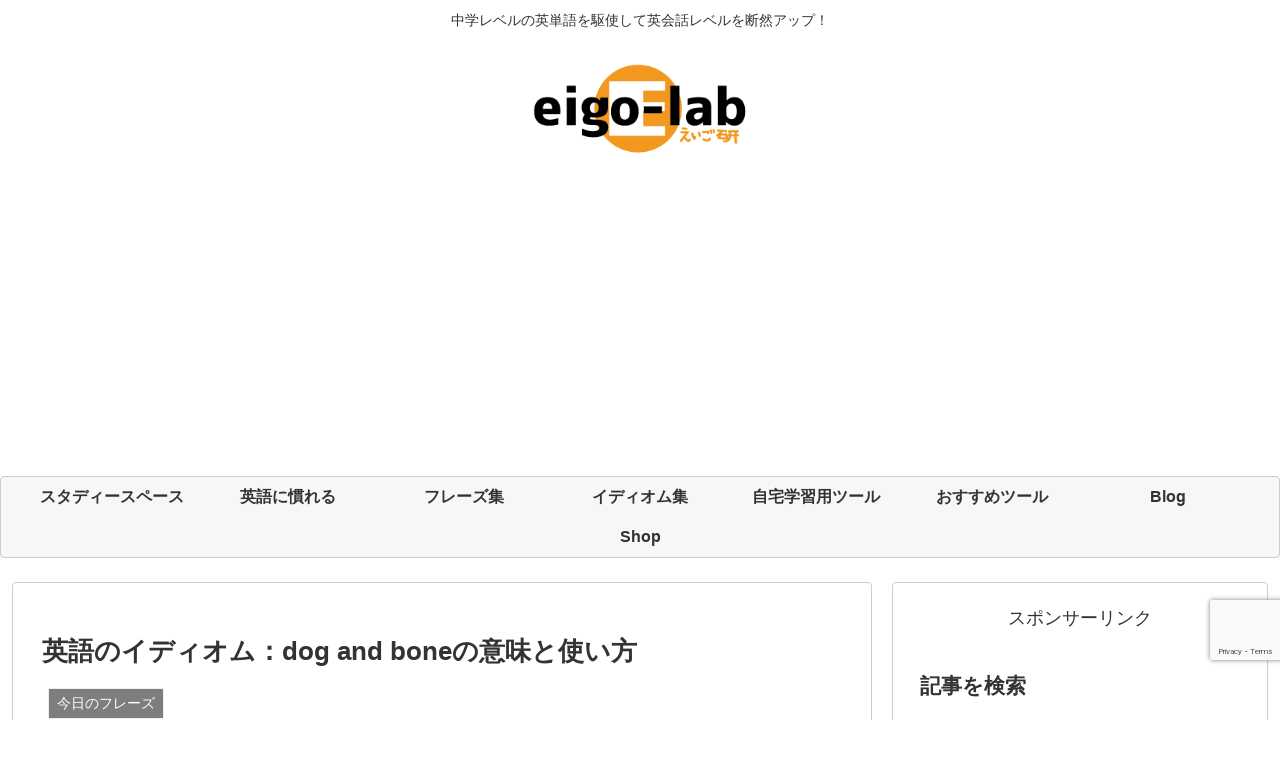

--- FILE ---
content_type: text/html; charset=utf-8
request_url: https://www.google.com/recaptcha/api2/anchor?ar=1&k=6LcFXlopAAAAAHSzibpRyuy4SvVGLXS5ZaZT0sxs&co=aHR0cHM6Ly9laWdvLWxhYi5jb206NDQz&hl=en&v=PoyoqOPhxBO7pBk68S4YbpHZ&size=invisible&anchor-ms=20000&execute-ms=30000&cb=40fti8n61ak0
body_size: 48768
content:
<!DOCTYPE HTML><html dir="ltr" lang="en"><head><meta http-equiv="Content-Type" content="text/html; charset=UTF-8">
<meta http-equiv="X-UA-Compatible" content="IE=edge">
<title>reCAPTCHA</title>
<style type="text/css">
/* cyrillic-ext */
@font-face {
  font-family: 'Roboto';
  font-style: normal;
  font-weight: 400;
  font-stretch: 100%;
  src: url(//fonts.gstatic.com/s/roboto/v48/KFO7CnqEu92Fr1ME7kSn66aGLdTylUAMa3GUBHMdazTgWw.woff2) format('woff2');
  unicode-range: U+0460-052F, U+1C80-1C8A, U+20B4, U+2DE0-2DFF, U+A640-A69F, U+FE2E-FE2F;
}
/* cyrillic */
@font-face {
  font-family: 'Roboto';
  font-style: normal;
  font-weight: 400;
  font-stretch: 100%;
  src: url(//fonts.gstatic.com/s/roboto/v48/KFO7CnqEu92Fr1ME7kSn66aGLdTylUAMa3iUBHMdazTgWw.woff2) format('woff2');
  unicode-range: U+0301, U+0400-045F, U+0490-0491, U+04B0-04B1, U+2116;
}
/* greek-ext */
@font-face {
  font-family: 'Roboto';
  font-style: normal;
  font-weight: 400;
  font-stretch: 100%;
  src: url(//fonts.gstatic.com/s/roboto/v48/KFO7CnqEu92Fr1ME7kSn66aGLdTylUAMa3CUBHMdazTgWw.woff2) format('woff2');
  unicode-range: U+1F00-1FFF;
}
/* greek */
@font-face {
  font-family: 'Roboto';
  font-style: normal;
  font-weight: 400;
  font-stretch: 100%;
  src: url(//fonts.gstatic.com/s/roboto/v48/KFO7CnqEu92Fr1ME7kSn66aGLdTylUAMa3-UBHMdazTgWw.woff2) format('woff2');
  unicode-range: U+0370-0377, U+037A-037F, U+0384-038A, U+038C, U+038E-03A1, U+03A3-03FF;
}
/* math */
@font-face {
  font-family: 'Roboto';
  font-style: normal;
  font-weight: 400;
  font-stretch: 100%;
  src: url(//fonts.gstatic.com/s/roboto/v48/KFO7CnqEu92Fr1ME7kSn66aGLdTylUAMawCUBHMdazTgWw.woff2) format('woff2');
  unicode-range: U+0302-0303, U+0305, U+0307-0308, U+0310, U+0312, U+0315, U+031A, U+0326-0327, U+032C, U+032F-0330, U+0332-0333, U+0338, U+033A, U+0346, U+034D, U+0391-03A1, U+03A3-03A9, U+03B1-03C9, U+03D1, U+03D5-03D6, U+03F0-03F1, U+03F4-03F5, U+2016-2017, U+2034-2038, U+203C, U+2040, U+2043, U+2047, U+2050, U+2057, U+205F, U+2070-2071, U+2074-208E, U+2090-209C, U+20D0-20DC, U+20E1, U+20E5-20EF, U+2100-2112, U+2114-2115, U+2117-2121, U+2123-214F, U+2190, U+2192, U+2194-21AE, U+21B0-21E5, U+21F1-21F2, U+21F4-2211, U+2213-2214, U+2216-22FF, U+2308-230B, U+2310, U+2319, U+231C-2321, U+2336-237A, U+237C, U+2395, U+239B-23B7, U+23D0, U+23DC-23E1, U+2474-2475, U+25AF, U+25B3, U+25B7, U+25BD, U+25C1, U+25CA, U+25CC, U+25FB, U+266D-266F, U+27C0-27FF, U+2900-2AFF, U+2B0E-2B11, U+2B30-2B4C, U+2BFE, U+3030, U+FF5B, U+FF5D, U+1D400-1D7FF, U+1EE00-1EEFF;
}
/* symbols */
@font-face {
  font-family: 'Roboto';
  font-style: normal;
  font-weight: 400;
  font-stretch: 100%;
  src: url(//fonts.gstatic.com/s/roboto/v48/KFO7CnqEu92Fr1ME7kSn66aGLdTylUAMaxKUBHMdazTgWw.woff2) format('woff2');
  unicode-range: U+0001-000C, U+000E-001F, U+007F-009F, U+20DD-20E0, U+20E2-20E4, U+2150-218F, U+2190, U+2192, U+2194-2199, U+21AF, U+21E6-21F0, U+21F3, U+2218-2219, U+2299, U+22C4-22C6, U+2300-243F, U+2440-244A, U+2460-24FF, U+25A0-27BF, U+2800-28FF, U+2921-2922, U+2981, U+29BF, U+29EB, U+2B00-2BFF, U+4DC0-4DFF, U+FFF9-FFFB, U+10140-1018E, U+10190-1019C, U+101A0, U+101D0-101FD, U+102E0-102FB, U+10E60-10E7E, U+1D2C0-1D2D3, U+1D2E0-1D37F, U+1F000-1F0FF, U+1F100-1F1AD, U+1F1E6-1F1FF, U+1F30D-1F30F, U+1F315, U+1F31C, U+1F31E, U+1F320-1F32C, U+1F336, U+1F378, U+1F37D, U+1F382, U+1F393-1F39F, U+1F3A7-1F3A8, U+1F3AC-1F3AF, U+1F3C2, U+1F3C4-1F3C6, U+1F3CA-1F3CE, U+1F3D4-1F3E0, U+1F3ED, U+1F3F1-1F3F3, U+1F3F5-1F3F7, U+1F408, U+1F415, U+1F41F, U+1F426, U+1F43F, U+1F441-1F442, U+1F444, U+1F446-1F449, U+1F44C-1F44E, U+1F453, U+1F46A, U+1F47D, U+1F4A3, U+1F4B0, U+1F4B3, U+1F4B9, U+1F4BB, U+1F4BF, U+1F4C8-1F4CB, U+1F4D6, U+1F4DA, U+1F4DF, U+1F4E3-1F4E6, U+1F4EA-1F4ED, U+1F4F7, U+1F4F9-1F4FB, U+1F4FD-1F4FE, U+1F503, U+1F507-1F50B, U+1F50D, U+1F512-1F513, U+1F53E-1F54A, U+1F54F-1F5FA, U+1F610, U+1F650-1F67F, U+1F687, U+1F68D, U+1F691, U+1F694, U+1F698, U+1F6AD, U+1F6B2, U+1F6B9-1F6BA, U+1F6BC, U+1F6C6-1F6CF, U+1F6D3-1F6D7, U+1F6E0-1F6EA, U+1F6F0-1F6F3, U+1F6F7-1F6FC, U+1F700-1F7FF, U+1F800-1F80B, U+1F810-1F847, U+1F850-1F859, U+1F860-1F887, U+1F890-1F8AD, U+1F8B0-1F8BB, U+1F8C0-1F8C1, U+1F900-1F90B, U+1F93B, U+1F946, U+1F984, U+1F996, U+1F9E9, U+1FA00-1FA6F, U+1FA70-1FA7C, U+1FA80-1FA89, U+1FA8F-1FAC6, U+1FACE-1FADC, U+1FADF-1FAE9, U+1FAF0-1FAF8, U+1FB00-1FBFF;
}
/* vietnamese */
@font-face {
  font-family: 'Roboto';
  font-style: normal;
  font-weight: 400;
  font-stretch: 100%;
  src: url(//fonts.gstatic.com/s/roboto/v48/KFO7CnqEu92Fr1ME7kSn66aGLdTylUAMa3OUBHMdazTgWw.woff2) format('woff2');
  unicode-range: U+0102-0103, U+0110-0111, U+0128-0129, U+0168-0169, U+01A0-01A1, U+01AF-01B0, U+0300-0301, U+0303-0304, U+0308-0309, U+0323, U+0329, U+1EA0-1EF9, U+20AB;
}
/* latin-ext */
@font-face {
  font-family: 'Roboto';
  font-style: normal;
  font-weight: 400;
  font-stretch: 100%;
  src: url(//fonts.gstatic.com/s/roboto/v48/KFO7CnqEu92Fr1ME7kSn66aGLdTylUAMa3KUBHMdazTgWw.woff2) format('woff2');
  unicode-range: U+0100-02BA, U+02BD-02C5, U+02C7-02CC, U+02CE-02D7, U+02DD-02FF, U+0304, U+0308, U+0329, U+1D00-1DBF, U+1E00-1E9F, U+1EF2-1EFF, U+2020, U+20A0-20AB, U+20AD-20C0, U+2113, U+2C60-2C7F, U+A720-A7FF;
}
/* latin */
@font-face {
  font-family: 'Roboto';
  font-style: normal;
  font-weight: 400;
  font-stretch: 100%;
  src: url(//fonts.gstatic.com/s/roboto/v48/KFO7CnqEu92Fr1ME7kSn66aGLdTylUAMa3yUBHMdazQ.woff2) format('woff2');
  unicode-range: U+0000-00FF, U+0131, U+0152-0153, U+02BB-02BC, U+02C6, U+02DA, U+02DC, U+0304, U+0308, U+0329, U+2000-206F, U+20AC, U+2122, U+2191, U+2193, U+2212, U+2215, U+FEFF, U+FFFD;
}
/* cyrillic-ext */
@font-face {
  font-family: 'Roboto';
  font-style: normal;
  font-weight: 500;
  font-stretch: 100%;
  src: url(//fonts.gstatic.com/s/roboto/v48/KFO7CnqEu92Fr1ME7kSn66aGLdTylUAMa3GUBHMdazTgWw.woff2) format('woff2');
  unicode-range: U+0460-052F, U+1C80-1C8A, U+20B4, U+2DE0-2DFF, U+A640-A69F, U+FE2E-FE2F;
}
/* cyrillic */
@font-face {
  font-family: 'Roboto';
  font-style: normal;
  font-weight: 500;
  font-stretch: 100%;
  src: url(//fonts.gstatic.com/s/roboto/v48/KFO7CnqEu92Fr1ME7kSn66aGLdTylUAMa3iUBHMdazTgWw.woff2) format('woff2');
  unicode-range: U+0301, U+0400-045F, U+0490-0491, U+04B0-04B1, U+2116;
}
/* greek-ext */
@font-face {
  font-family: 'Roboto';
  font-style: normal;
  font-weight: 500;
  font-stretch: 100%;
  src: url(//fonts.gstatic.com/s/roboto/v48/KFO7CnqEu92Fr1ME7kSn66aGLdTylUAMa3CUBHMdazTgWw.woff2) format('woff2');
  unicode-range: U+1F00-1FFF;
}
/* greek */
@font-face {
  font-family: 'Roboto';
  font-style: normal;
  font-weight: 500;
  font-stretch: 100%;
  src: url(//fonts.gstatic.com/s/roboto/v48/KFO7CnqEu92Fr1ME7kSn66aGLdTylUAMa3-UBHMdazTgWw.woff2) format('woff2');
  unicode-range: U+0370-0377, U+037A-037F, U+0384-038A, U+038C, U+038E-03A1, U+03A3-03FF;
}
/* math */
@font-face {
  font-family: 'Roboto';
  font-style: normal;
  font-weight: 500;
  font-stretch: 100%;
  src: url(//fonts.gstatic.com/s/roboto/v48/KFO7CnqEu92Fr1ME7kSn66aGLdTylUAMawCUBHMdazTgWw.woff2) format('woff2');
  unicode-range: U+0302-0303, U+0305, U+0307-0308, U+0310, U+0312, U+0315, U+031A, U+0326-0327, U+032C, U+032F-0330, U+0332-0333, U+0338, U+033A, U+0346, U+034D, U+0391-03A1, U+03A3-03A9, U+03B1-03C9, U+03D1, U+03D5-03D6, U+03F0-03F1, U+03F4-03F5, U+2016-2017, U+2034-2038, U+203C, U+2040, U+2043, U+2047, U+2050, U+2057, U+205F, U+2070-2071, U+2074-208E, U+2090-209C, U+20D0-20DC, U+20E1, U+20E5-20EF, U+2100-2112, U+2114-2115, U+2117-2121, U+2123-214F, U+2190, U+2192, U+2194-21AE, U+21B0-21E5, U+21F1-21F2, U+21F4-2211, U+2213-2214, U+2216-22FF, U+2308-230B, U+2310, U+2319, U+231C-2321, U+2336-237A, U+237C, U+2395, U+239B-23B7, U+23D0, U+23DC-23E1, U+2474-2475, U+25AF, U+25B3, U+25B7, U+25BD, U+25C1, U+25CA, U+25CC, U+25FB, U+266D-266F, U+27C0-27FF, U+2900-2AFF, U+2B0E-2B11, U+2B30-2B4C, U+2BFE, U+3030, U+FF5B, U+FF5D, U+1D400-1D7FF, U+1EE00-1EEFF;
}
/* symbols */
@font-face {
  font-family: 'Roboto';
  font-style: normal;
  font-weight: 500;
  font-stretch: 100%;
  src: url(//fonts.gstatic.com/s/roboto/v48/KFO7CnqEu92Fr1ME7kSn66aGLdTylUAMaxKUBHMdazTgWw.woff2) format('woff2');
  unicode-range: U+0001-000C, U+000E-001F, U+007F-009F, U+20DD-20E0, U+20E2-20E4, U+2150-218F, U+2190, U+2192, U+2194-2199, U+21AF, U+21E6-21F0, U+21F3, U+2218-2219, U+2299, U+22C4-22C6, U+2300-243F, U+2440-244A, U+2460-24FF, U+25A0-27BF, U+2800-28FF, U+2921-2922, U+2981, U+29BF, U+29EB, U+2B00-2BFF, U+4DC0-4DFF, U+FFF9-FFFB, U+10140-1018E, U+10190-1019C, U+101A0, U+101D0-101FD, U+102E0-102FB, U+10E60-10E7E, U+1D2C0-1D2D3, U+1D2E0-1D37F, U+1F000-1F0FF, U+1F100-1F1AD, U+1F1E6-1F1FF, U+1F30D-1F30F, U+1F315, U+1F31C, U+1F31E, U+1F320-1F32C, U+1F336, U+1F378, U+1F37D, U+1F382, U+1F393-1F39F, U+1F3A7-1F3A8, U+1F3AC-1F3AF, U+1F3C2, U+1F3C4-1F3C6, U+1F3CA-1F3CE, U+1F3D4-1F3E0, U+1F3ED, U+1F3F1-1F3F3, U+1F3F5-1F3F7, U+1F408, U+1F415, U+1F41F, U+1F426, U+1F43F, U+1F441-1F442, U+1F444, U+1F446-1F449, U+1F44C-1F44E, U+1F453, U+1F46A, U+1F47D, U+1F4A3, U+1F4B0, U+1F4B3, U+1F4B9, U+1F4BB, U+1F4BF, U+1F4C8-1F4CB, U+1F4D6, U+1F4DA, U+1F4DF, U+1F4E3-1F4E6, U+1F4EA-1F4ED, U+1F4F7, U+1F4F9-1F4FB, U+1F4FD-1F4FE, U+1F503, U+1F507-1F50B, U+1F50D, U+1F512-1F513, U+1F53E-1F54A, U+1F54F-1F5FA, U+1F610, U+1F650-1F67F, U+1F687, U+1F68D, U+1F691, U+1F694, U+1F698, U+1F6AD, U+1F6B2, U+1F6B9-1F6BA, U+1F6BC, U+1F6C6-1F6CF, U+1F6D3-1F6D7, U+1F6E0-1F6EA, U+1F6F0-1F6F3, U+1F6F7-1F6FC, U+1F700-1F7FF, U+1F800-1F80B, U+1F810-1F847, U+1F850-1F859, U+1F860-1F887, U+1F890-1F8AD, U+1F8B0-1F8BB, U+1F8C0-1F8C1, U+1F900-1F90B, U+1F93B, U+1F946, U+1F984, U+1F996, U+1F9E9, U+1FA00-1FA6F, U+1FA70-1FA7C, U+1FA80-1FA89, U+1FA8F-1FAC6, U+1FACE-1FADC, U+1FADF-1FAE9, U+1FAF0-1FAF8, U+1FB00-1FBFF;
}
/* vietnamese */
@font-face {
  font-family: 'Roboto';
  font-style: normal;
  font-weight: 500;
  font-stretch: 100%;
  src: url(//fonts.gstatic.com/s/roboto/v48/KFO7CnqEu92Fr1ME7kSn66aGLdTylUAMa3OUBHMdazTgWw.woff2) format('woff2');
  unicode-range: U+0102-0103, U+0110-0111, U+0128-0129, U+0168-0169, U+01A0-01A1, U+01AF-01B0, U+0300-0301, U+0303-0304, U+0308-0309, U+0323, U+0329, U+1EA0-1EF9, U+20AB;
}
/* latin-ext */
@font-face {
  font-family: 'Roboto';
  font-style: normal;
  font-weight: 500;
  font-stretch: 100%;
  src: url(//fonts.gstatic.com/s/roboto/v48/KFO7CnqEu92Fr1ME7kSn66aGLdTylUAMa3KUBHMdazTgWw.woff2) format('woff2');
  unicode-range: U+0100-02BA, U+02BD-02C5, U+02C7-02CC, U+02CE-02D7, U+02DD-02FF, U+0304, U+0308, U+0329, U+1D00-1DBF, U+1E00-1E9F, U+1EF2-1EFF, U+2020, U+20A0-20AB, U+20AD-20C0, U+2113, U+2C60-2C7F, U+A720-A7FF;
}
/* latin */
@font-face {
  font-family: 'Roboto';
  font-style: normal;
  font-weight: 500;
  font-stretch: 100%;
  src: url(//fonts.gstatic.com/s/roboto/v48/KFO7CnqEu92Fr1ME7kSn66aGLdTylUAMa3yUBHMdazQ.woff2) format('woff2');
  unicode-range: U+0000-00FF, U+0131, U+0152-0153, U+02BB-02BC, U+02C6, U+02DA, U+02DC, U+0304, U+0308, U+0329, U+2000-206F, U+20AC, U+2122, U+2191, U+2193, U+2212, U+2215, U+FEFF, U+FFFD;
}
/* cyrillic-ext */
@font-face {
  font-family: 'Roboto';
  font-style: normal;
  font-weight: 900;
  font-stretch: 100%;
  src: url(//fonts.gstatic.com/s/roboto/v48/KFO7CnqEu92Fr1ME7kSn66aGLdTylUAMa3GUBHMdazTgWw.woff2) format('woff2');
  unicode-range: U+0460-052F, U+1C80-1C8A, U+20B4, U+2DE0-2DFF, U+A640-A69F, U+FE2E-FE2F;
}
/* cyrillic */
@font-face {
  font-family: 'Roboto';
  font-style: normal;
  font-weight: 900;
  font-stretch: 100%;
  src: url(//fonts.gstatic.com/s/roboto/v48/KFO7CnqEu92Fr1ME7kSn66aGLdTylUAMa3iUBHMdazTgWw.woff2) format('woff2');
  unicode-range: U+0301, U+0400-045F, U+0490-0491, U+04B0-04B1, U+2116;
}
/* greek-ext */
@font-face {
  font-family: 'Roboto';
  font-style: normal;
  font-weight: 900;
  font-stretch: 100%;
  src: url(//fonts.gstatic.com/s/roboto/v48/KFO7CnqEu92Fr1ME7kSn66aGLdTylUAMa3CUBHMdazTgWw.woff2) format('woff2');
  unicode-range: U+1F00-1FFF;
}
/* greek */
@font-face {
  font-family: 'Roboto';
  font-style: normal;
  font-weight: 900;
  font-stretch: 100%;
  src: url(//fonts.gstatic.com/s/roboto/v48/KFO7CnqEu92Fr1ME7kSn66aGLdTylUAMa3-UBHMdazTgWw.woff2) format('woff2');
  unicode-range: U+0370-0377, U+037A-037F, U+0384-038A, U+038C, U+038E-03A1, U+03A3-03FF;
}
/* math */
@font-face {
  font-family: 'Roboto';
  font-style: normal;
  font-weight: 900;
  font-stretch: 100%;
  src: url(//fonts.gstatic.com/s/roboto/v48/KFO7CnqEu92Fr1ME7kSn66aGLdTylUAMawCUBHMdazTgWw.woff2) format('woff2');
  unicode-range: U+0302-0303, U+0305, U+0307-0308, U+0310, U+0312, U+0315, U+031A, U+0326-0327, U+032C, U+032F-0330, U+0332-0333, U+0338, U+033A, U+0346, U+034D, U+0391-03A1, U+03A3-03A9, U+03B1-03C9, U+03D1, U+03D5-03D6, U+03F0-03F1, U+03F4-03F5, U+2016-2017, U+2034-2038, U+203C, U+2040, U+2043, U+2047, U+2050, U+2057, U+205F, U+2070-2071, U+2074-208E, U+2090-209C, U+20D0-20DC, U+20E1, U+20E5-20EF, U+2100-2112, U+2114-2115, U+2117-2121, U+2123-214F, U+2190, U+2192, U+2194-21AE, U+21B0-21E5, U+21F1-21F2, U+21F4-2211, U+2213-2214, U+2216-22FF, U+2308-230B, U+2310, U+2319, U+231C-2321, U+2336-237A, U+237C, U+2395, U+239B-23B7, U+23D0, U+23DC-23E1, U+2474-2475, U+25AF, U+25B3, U+25B7, U+25BD, U+25C1, U+25CA, U+25CC, U+25FB, U+266D-266F, U+27C0-27FF, U+2900-2AFF, U+2B0E-2B11, U+2B30-2B4C, U+2BFE, U+3030, U+FF5B, U+FF5D, U+1D400-1D7FF, U+1EE00-1EEFF;
}
/* symbols */
@font-face {
  font-family: 'Roboto';
  font-style: normal;
  font-weight: 900;
  font-stretch: 100%;
  src: url(//fonts.gstatic.com/s/roboto/v48/KFO7CnqEu92Fr1ME7kSn66aGLdTylUAMaxKUBHMdazTgWw.woff2) format('woff2');
  unicode-range: U+0001-000C, U+000E-001F, U+007F-009F, U+20DD-20E0, U+20E2-20E4, U+2150-218F, U+2190, U+2192, U+2194-2199, U+21AF, U+21E6-21F0, U+21F3, U+2218-2219, U+2299, U+22C4-22C6, U+2300-243F, U+2440-244A, U+2460-24FF, U+25A0-27BF, U+2800-28FF, U+2921-2922, U+2981, U+29BF, U+29EB, U+2B00-2BFF, U+4DC0-4DFF, U+FFF9-FFFB, U+10140-1018E, U+10190-1019C, U+101A0, U+101D0-101FD, U+102E0-102FB, U+10E60-10E7E, U+1D2C0-1D2D3, U+1D2E0-1D37F, U+1F000-1F0FF, U+1F100-1F1AD, U+1F1E6-1F1FF, U+1F30D-1F30F, U+1F315, U+1F31C, U+1F31E, U+1F320-1F32C, U+1F336, U+1F378, U+1F37D, U+1F382, U+1F393-1F39F, U+1F3A7-1F3A8, U+1F3AC-1F3AF, U+1F3C2, U+1F3C4-1F3C6, U+1F3CA-1F3CE, U+1F3D4-1F3E0, U+1F3ED, U+1F3F1-1F3F3, U+1F3F5-1F3F7, U+1F408, U+1F415, U+1F41F, U+1F426, U+1F43F, U+1F441-1F442, U+1F444, U+1F446-1F449, U+1F44C-1F44E, U+1F453, U+1F46A, U+1F47D, U+1F4A3, U+1F4B0, U+1F4B3, U+1F4B9, U+1F4BB, U+1F4BF, U+1F4C8-1F4CB, U+1F4D6, U+1F4DA, U+1F4DF, U+1F4E3-1F4E6, U+1F4EA-1F4ED, U+1F4F7, U+1F4F9-1F4FB, U+1F4FD-1F4FE, U+1F503, U+1F507-1F50B, U+1F50D, U+1F512-1F513, U+1F53E-1F54A, U+1F54F-1F5FA, U+1F610, U+1F650-1F67F, U+1F687, U+1F68D, U+1F691, U+1F694, U+1F698, U+1F6AD, U+1F6B2, U+1F6B9-1F6BA, U+1F6BC, U+1F6C6-1F6CF, U+1F6D3-1F6D7, U+1F6E0-1F6EA, U+1F6F0-1F6F3, U+1F6F7-1F6FC, U+1F700-1F7FF, U+1F800-1F80B, U+1F810-1F847, U+1F850-1F859, U+1F860-1F887, U+1F890-1F8AD, U+1F8B0-1F8BB, U+1F8C0-1F8C1, U+1F900-1F90B, U+1F93B, U+1F946, U+1F984, U+1F996, U+1F9E9, U+1FA00-1FA6F, U+1FA70-1FA7C, U+1FA80-1FA89, U+1FA8F-1FAC6, U+1FACE-1FADC, U+1FADF-1FAE9, U+1FAF0-1FAF8, U+1FB00-1FBFF;
}
/* vietnamese */
@font-face {
  font-family: 'Roboto';
  font-style: normal;
  font-weight: 900;
  font-stretch: 100%;
  src: url(//fonts.gstatic.com/s/roboto/v48/KFO7CnqEu92Fr1ME7kSn66aGLdTylUAMa3OUBHMdazTgWw.woff2) format('woff2');
  unicode-range: U+0102-0103, U+0110-0111, U+0128-0129, U+0168-0169, U+01A0-01A1, U+01AF-01B0, U+0300-0301, U+0303-0304, U+0308-0309, U+0323, U+0329, U+1EA0-1EF9, U+20AB;
}
/* latin-ext */
@font-face {
  font-family: 'Roboto';
  font-style: normal;
  font-weight: 900;
  font-stretch: 100%;
  src: url(//fonts.gstatic.com/s/roboto/v48/KFO7CnqEu92Fr1ME7kSn66aGLdTylUAMa3KUBHMdazTgWw.woff2) format('woff2');
  unicode-range: U+0100-02BA, U+02BD-02C5, U+02C7-02CC, U+02CE-02D7, U+02DD-02FF, U+0304, U+0308, U+0329, U+1D00-1DBF, U+1E00-1E9F, U+1EF2-1EFF, U+2020, U+20A0-20AB, U+20AD-20C0, U+2113, U+2C60-2C7F, U+A720-A7FF;
}
/* latin */
@font-face {
  font-family: 'Roboto';
  font-style: normal;
  font-weight: 900;
  font-stretch: 100%;
  src: url(//fonts.gstatic.com/s/roboto/v48/KFO7CnqEu92Fr1ME7kSn66aGLdTylUAMa3yUBHMdazQ.woff2) format('woff2');
  unicode-range: U+0000-00FF, U+0131, U+0152-0153, U+02BB-02BC, U+02C6, U+02DA, U+02DC, U+0304, U+0308, U+0329, U+2000-206F, U+20AC, U+2122, U+2191, U+2193, U+2212, U+2215, U+FEFF, U+FFFD;
}

</style>
<link rel="stylesheet" type="text/css" href="https://www.gstatic.com/recaptcha/releases/PoyoqOPhxBO7pBk68S4YbpHZ/styles__ltr.css">
<script nonce="-kl07NneWTlGgz2CsrSF4w" type="text/javascript">window['__recaptcha_api'] = 'https://www.google.com/recaptcha/api2/';</script>
<script type="text/javascript" src="https://www.gstatic.com/recaptcha/releases/PoyoqOPhxBO7pBk68S4YbpHZ/recaptcha__en.js" nonce="-kl07NneWTlGgz2CsrSF4w">
      
    </script></head>
<body><div id="rc-anchor-alert" class="rc-anchor-alert"></div>
<input type="hidden" id="recaptcha-token" value="[base64]">
<script type="text/javascript" nonce="-kl07NneWTlGgz2CsrSF4w">
      recaptcha.anchor.Main.init("[\x22ainput\x22,[\x22bgdata\x22,\x22\x22,\[base64]/[base64]/bmV3IFpbdF0obVswXSk6Sz09Mj9uZXcgWlt0XShtWzBdLG1bMV0pOks9PTM/bmV3IFpbdF0obVswXSxtWzFdLG1bMl0pOks9PTQ/[base64]/[base64]/[base64]/[base64]/[base64]/[base64]/[base64]/[base64]/[base64]/[base64]/[base64]/[base64]/[base64]/[base64]\\u003d\\u003d\x22,\[base64]\\u003d\x22,\x22dn7DrkVzw7nDmQQfwpY1K3HDuiNvw5IQCAnDggfDuGPComVzMnwoBsOpw612HMKFLyzDucOFwqLDhcOrTsOITcKZwrfDpw7DncOMU2ocw6/DlyDDhsKbMsO6BMOGw5/[base64]/[base64]/CiMOOZyszcMOEXsOIwpfDlcOmPBTDu8KGw5QBw54wSy7DqsKQbQzCsHJAw4rCrsKwfcKawoDCg08lw7bDkcKWPMO9MsOIwqIDNGnCvjkrZ0tGwoDCvRI3PsKQw6/ChCbDgMOUwoYqHzLCpn/Ci8OZwrhuAlVMwpcwQ17CuB/CisOJTSshwrDDvhgAf0EIUUIiSynDkSFtw7gxw6pNFsKiw4h4eMOvQsKtwrZlw44nQjF4w6zDgUZ+w4V/OcOdw5UfwofDg17CjjMad8OLw4xSwrJETsKnwq/DnxLDkwTDrcKYw7/DvUFlXTh5wrnDtxc5w4/CgRnCjEXCikMTwrZAdcKqw6Q/wpNQw4YkEsKqw6fChMKew7tqSE7Dl8OYPyM7AcKbWcOHEB/[base64]/Cj8OKVxR6VzTDhBXCghIXQhl0w5hSwrgiPMOrw4DClcKdXFgcwrZOahfCocOywocEwpdQwrzCq1vCgMKWQjvChzdOZcOUe1/DiwwlSMKYw5NPAFhIVsONw5BOccKgZcOIEFZ3IHXDuMOYTcONSGPDs8OmIx3CuznClwopw5XDmkIjb8O0w5vCuS4OXQUEw4HDm8OCeycZE8OvOsK2w6vCsHPDkMOLDMOQw6Jdw4TCo8Kww4/[base64]/CuxMqwqhtw6wOIEM+wpjDpsKsw7oOCnpZPD/ClcK0CsK7XcKiw55lLSwGwoIAw67CrUU2w4jDlMK4L8OdCMKANcKhZH/Cm2ZOQ3LDhMKIw6lqWMOPw7DDssKzREXCljrDr8OkDcOnwqAbwp7CsMO7wrnDhMKdUcOGw6vCmUUaT8Odwq/DgMOXdn/DrUxjM8ODPnBEw4LDicOSd0DDoWgJT8Ojwq9db39LXDzDk8O+w4FDXcOvCUTCqGTDmcKAw40Hwq4kwoLDh3rCsVQ7wpfCm8K3w6BrBsKWdcOFGi7CjsK5LVQLwpcQO0gfek3DlMKnwrd6cVJGTMKZwo3Cjg7DtsOfw5Miw7UZwq7Cl8KpIn1ofMOLDUnCqB/CgsKNw6NyJSLCtMOGQjLDrsK3wrgPwrRKwr1ZIlHDk8ONcMK9BcK5O1ZnwrPDonRyNAnCvUhuecKkAEkpw4vCs8OqQHrDjMKCIsKaw4fCsMKaFsO8wqhgwojDtcK7cMOxw5rCi8KaRcK/PgLDjj/CgjQHVMKgw4/[base64]/[base64]/BMKowqJZw7QmTQ9ANcOIJVfCscOBZXEtwqfDvV3CnmPDgh7CjWk9ZEcHwr9ow5zDm2LCjiPDscONwpM3wpDChWIQGBBkwqrCj14wKBZpHDnCtcKWw4NAw68zw5cub8K5DMKcwp1ewo4BHk/DrcOewq1ew77CmG4Dw4IeM8KTw67DrMOWRcKrEwPDhMKsw5DDtXhuU3QrwqYgF8KhHMKbWAbCqsONw6jDncKnB8O8cmknHBR3wo7CsygBw4DDrQLCnngfwrrCucO2w5/DlWjDj8K+I3EbTMKjw5/DglhwwqrDucOZwpXDvcKbFhLDkmdfdRhDcizDvXfClHLDi1gnwpgOw6fDvsOrG2wPw7LDrcOfw5c5c1fDrsO9esKwUcOVNcOowos/JmYhw4xow5HDnwXDksKdcMKyw4rDn8K+w7LCiiJTaUZxw64cAcK8w7ojBCPDvRfChcOow4HDs8Kfw6HCmMKlGX/DsMKgwpPCvkfDrsKGISvDoMOiwpXCk3fCuyFSwrIRwpnCssOqeiUeKHXCj8KBwr3ClcK4DsOiccO/d8Kva8K7S8KcDD/CqwV9McKzwqPDo8KLwrnDhV40G8KowrLDnMOVR30kwq3CksKdEQPCpnoEDzTConh7NcO6UyDCqVYtVGbCnMKVQyvCuUQIwpRDGsO+IsKuw5LDusOPwqR0wrfCpiDClMKVwq7CnXQBw5nCp8KpwrcZwolBH8KUw64kHcO/an8qw4nCv8K1w4xDwoNNw4HCmMKTYsK7H8ONGcKkG8KCw5koazPDimrDj8OfwrI6U8Ovf8KQenDDpsK0wphswpnCmQHDhH7Cj8Krw6RWw6kQY8KSwprCjMOGMMKkKMOVwqrDiT8+w4gWSB9uw6kFwqpew6g7UCZBwr3CpA86QMKmwr9Ew7rDqQ3CiBJJJCDDmn/CosOFwo0rwoXCmA7DssOzwqHCqsOcRztAwrXCqMOmScOqw4nDgzTCs3LCkcKVw6zDuMKKEEbCtH7Ch3HDoMK5WMO1ckMCVVsLw43CjTlcw7zDnMOSecOjw6rDvlNGw65HLsKJwooFYTRKDnHClVzCiB5mRsO/w4BCYcOMwoYgYC7CvX0rw73CucOVecOcCMK1FcO0w4XCnsK7w6QTwrtsX8OiU2HDhFZsw6bDrz/[base64]/Cg1LCuQBnSsOGWwYMw6TDrsKeOFDChh7CisO+w5QNwq09w54kZBnCuR/Cj8KNw5x9wpgjW1Anw40HPMOhUsOXOMODwoZVw7DDmwIVw5DDqsKPSCjCtMKuw7FjwqPClcOnDMOLRUDCrybDgWDCgGTCqxXDk1tgwo9iwpjDkMOKw74kwos9AsOiCilyw4bCrMO8w5HDg29tw6Ixw5/Cj8OmwpssbwTCicOOcsOWw5B/w6DCj8O4MMKWdVM6w6VXIgxgw4DDmRTDmCTClcOuw650NGjDoMK/E8OowrFSG3zCv8KeHMKPw5HCnsOuXMKhNgYJU8OqEjAqwp/[base64]/w78/ZXjDvTzDp8OVMsOGw43DkgVYR3rCgGXClXTDnsOUCsKXw5LDvG7Cpy3Co8OfSgJnWcODG8KRUlcBFgBpwqDCj3luw6vDpcKLwrMwwqXDuMKTwqVKSnMUdMOAwqjDoE5/BMOxGCkYFFsQw7IdCsK1woDDjDh5P3RNDsORwqITwrYTwo3CkMO2w5sBU8KHbcOcHzfDjMOLw5hYbMK+KzY9ZcOAGA/Dggwqw48yF8OxI8O8wrAQSisXVsK6MBLDjDFGXGrCvUDCq3xDTMOtw7HDt8KZKzt3wrhkwp4Xw4cIc08cw7AVwpbCmH/DsMKnBhcFCcOxEgAEwrY/c0cpIyY/T1gdOsKpFMORUMO8WRzCqADCs30Bwq8mbB8SwqDDqMKzw5vDu8KjWlXCqRMdwpMkw5lWCsOZC3XDuXgVQMOOPMKmw7LDv8KmVFZPOMKALXxww4/CkmA3JUQPbQpuWVQWWcOubMKCwqgFbsOIHMORR8K2GMOYTMKeGMKQacOuwqpawooRbMOfw6x4YC8wG3x6EcK9TSFQAX90wp/Dm8OPw6J5wopAw6QtwrgjNgpPe1DDosKiw4MZb0/DlMOYe8Kuw6fDnsO2SMK9Qx7Dt1TCuiN2w7LCs8OxTQLCrMOwZcK0woAFw7LDlnEOwpFyA2BOwo7DvmbDscOtEMOcwp/Dp8OMwrHCkjHDv8KNWMOIwrJrwoPDpsKNwovCosKNbMKjeGBzUMK/ICTDtTLCpMK8aMOLwpLDlcO6IBoQwpnDmMOlw7Yfw7XCiTzDlcOTw6/[base64]/CpcK6w45OPD/CnsOXw6PCiD1JCj02wojCu0oTw6fDk0bCoMKwwrs5WgHCncKSJwTDgMO7U1LCkSvCq1opUcKNw5PDpMKFw5ZXCcKGX8K+wrUVwq3ChGl5csOJFcONThwVwqDCtylvwos6VcK8WMKtRH/DrHVyFcOkwoPDry/Cm8O3HsOkOFNqG1o1wrB5ECfCtTkXw4LClD/[base64]/Dp8Kpw4HDsTMBdsOqw7zDvcKIZsOZwqnCu8KLw6/Cu3NQw4Jlwrlywr12wrPCrgtCw7lZKljDksKVGR/DhxrDo8O0NsOCw61/w6IdHsOIwqrCh8ODFWnDrWQrHiDDrAt7wr4gw67DsmxlJl/ChwITHMKmUUxUw5xNPglvw6/DpsKIWU16woYJwrdIwrR1McOtCsKEw4PDmcKjw6nCtsOlw7JZw57DvgNVw7jDuy3CpMKQFBTClnDDj8OKLMOPBC8Aw4Enw4pWIVzCjR1twqsTw6dEWlgXbMONU8OPDsK/CsOzw65Fw4bCksO4I17CiAVgwoMWL8KPw4vDnHhHS3TDmjPCmUFyw5bCtAwwRcOGP3zCoE3CrBx6XSjDgcOpw4NZVcKpHsO/wr9cwr8JwpA5AGdswofDo8Kjwo/Cu0tGwrjDlREJKztEJ8OJwqnClH7CsxMPwrPDtjEHR3wGXMO6C1/CvcKDwrnDs8K8eBvDnAZtCsK5wosjf1rCjcKzwpxxC09gRMOowpvDmA7DicKpwpwWX0bCgUR1wrBmwrYdWcOhdRbCq2/DnMOfw6Mxw5h0RBnDv8KqOnbDncOlwqfDj8KsOHZrEcOVw7PDrWArK1BkwpdJGXHCnCzDn2MBDsOBw7VawqTChH/DsQfCiX/DoRPCsjrDqMKgZ8K3ZCBBw50NGypBw68rw6wlDsKVGCMFQXw9IBsIwojCk0bDjSbCk8OHw6MHwos9wrbDpsKmw4J+aMO/wo/DucOoDT/[base64]/w7sVwqIww5M4w4g7cgh9I8K4HcOBwrEBM2bDhzTDnMKPb1gyNsKRG2pjw7gAw6TDi8OOw4/[base64]/wpYMw77DkHFKw4dCwpETwpMWQBDCl3nCsULClnDDgsOcZm7Dq1MLSsKaVnnCosKHw44bLCR9fEFSOcOGw5zCqMO8FlTDljxAGFlBW1LCiX5eVCxmSzIJU8KCI0LDq8OKMcKIwrPDjcKOV0kGURjCoMOIZcKkw5/[base64]/Dh2XCj8O8IcKkcsKYwoTCoQpjWwECW8KRw6jDnMOJRsKmwpd4wrk9KBIZwrLCnFtCw6LCsRxew5/DgVhJw7Vpw6/DriU/wo1Dw4jCkcKYVlzDqBtNScOITcKzwq3CiMOUdikpGsOGw6LCrA3DiMKkw5fDkcOCR8KhSBY0dn8Jwp/[base64]/CgT/CicOfDTbCi3VJwpJWwoHCi8OSwpTCtsKVKCnClk7DuMKXw6zCsMKuaMORwr5LwrPCnMK/[base64]/Cg8OBASHDpDVGJSp8w6nCj37DqDrDrAY0WVfCvmrClFhvUDIsw5rDgsOxSHvDrW5/[base64]/CmcK8wq9fwrvDk8KMwq7CqkEPd8OVwrzCjMKuw7JgQMOFR1jCoMObBx3DvcKzaMOneV59W3NHw4M+WjsETcOke8Kqw4DCq8OPw7oPV8ORbcOuCRp/[base64]/Cg8KPw59ARzVID27Cv0gkw4PCjcOkw7HCuXcjwq/DtS5zwpvCrShPw5c0QcK/wq1uHsK0w6o1XgQ6w4bDtHIqBGxzQcKQw7JLVQQ3JcKUczfDgcKNLE/CocKrJMODAHDDmsKTw6deNsKZwq5KwpjDsyNZw47DpHDCk1jDgMKOw7fCinV/[base64]/CimvCjW3DlTRLwq1nb3jCsXPDpRowwr/DgMOTNlVXw5h/AkHCtMOUw5/CujfDphzDjBvCqsONwo4Uw7gJw7zCtCjCmMK1JcKbwpsqPHVjw6ASwo51X04LXsKCw4d8wqHDpS8ywpXCpmDDhVHCo3d9wojCqsKmwqnCmQw7w5Rhw7x3SMOIwqLCjMKCwpnCvsKja2IGwrzDoMKlcjHDhMOEw4EUwr3Dn8Kaw4xoUXbDmMKTF1XCvsOKwp5CalJ/w45KGMOTwoXCisO0I18owrNLQ8KkwrZzOnsdw4J+NFXDoMK+OFLCnG5yU8OewrTCq8OYw6bDpcO3wrx1w6nDjcK7wopMworCosOuwovCu8OJehkkw6DCoMOHw4zDoQhMIUNMw5LDgcOYNHLDtlnDnMO1U1/CgcO+ZcOIwovDvMKMw4rCosK2w55fw7M6w7R7w6DCow7CjjXCsSnDlsKPwoLClAxZwqweS8O5C8OJRcOrwpzCgMKEKcK/[base64]/DrwZjwozCowfCtsOTCGQVwozDpcKsGnbCusKtw6pFEQDDkCfCp8K/wqTDiCEpwqbCnCTCiMOXw4sEwqIRw5LDqjMDRcKWw6bDsT87I8OPbcK3JBHDmMKJcTLCicOAw4g2wocGZx/[base64]/[base64]/cMOdw7zDh0dZWcOmIcKjZ8KQP8KSMFjClMK4wpV5AhTCvH3CiMODw4DChDE0wphNwovDoj3Cgl5ywr3DusOBw7DDkx5hwq57ScK8asOrw4VTUsKKGn0tw63CnTrDqMKMwqUADcKfeD0fwogzw6cKBCfCoHMkw5Qfw6ATw4/DsHvDoll+w7vDshgcUXzCqGVuwqfDm1DDrDLCvcKbSkVew6jCuRPCkTPCusKsw6TClcKXw7V2wpFbGDzDpk5gw7jDv8K+CsKJwpzCu8Knwr1SC8OtNsKfwoJyw60eUz4JTAjDkMOcwonCpw/CiXjDnFHDk3AMc0cyRSrCn8KBQ2EIw6rCosKmwpc/B8OuwqkTahDCrAMOw6zCgcODw5zDgFYdQU3ClG9Rw6oJKcOowoHCjSHDiMOxw4c9wpYqw793w74IwpnDrMOdw4DCsMOEEMKhw5Vvw47CuSYITMO8GMKEw6fDqsK6wo/[base64]/DuQbCiMKldcOpAiHDosO6wodJw5wcw7fCiUnDjkxsw5MZLQLDnjgUQMO6wp/Dl20yw5XCuMOmRnMMw6rCgsO+w4DDmMOLUR51w48JwoXCm2I+Vg3Dnh7CtMOTw7bCvAJ1JMKCB8KTw5fDpl3Cj3HCnsKGG1ABw5NiKGDDhcKLdsOzw63Dt0jCtcO7w7ciQwJGw57CmMKlwoQDwoDCojjDrC/[base64]/wp/Dj0FlwrXCo1/DrsKSw4ZGw77DucOFwoYKZsOkAcO4wo7DoMKrwppqVFwCw5VZw7zCkSnCiBglXzQsFi7Cr8ONd8KYwro7JcONTcKWaxNNd8OUCwBBwrZjw4E4TcOnUcOiwozDumDCsFYqMsKAwp/[base64]/w6B0w4DDhsKlEFXDry47woZfP3N0w7vDtwHCrMOSJU81wq4+DgvDnMOKwp7CrcONwobCocO/wobDnyA1wrzCrSrDocKYwpkrHBTDsMO/[base64]/wrw9w4zDqsKxw6E1w7bCqyhkw4LDqiDCn2fDqsKRwoEww6LCssOjw6xbw47DmcOBw57DocOYdcKlJ0jDu2gRwqHCnMODw5NuwoLCmsO+w7h9QTXDh8OEwo4Cwql1w5fCgQl2wro/wpDDhx17wrpLbUfCvsKxwpgoPWJQwo/ClsOWSw1TBMOZw40Zw58faAR8QMO3woU/bV5MSx4Kwp1iAMOZw4hNw4IBwpnDrsObw4hfEMO1V3/DsMOWw6XCqcKMw5l1UcO3W8O0wp3CtzdVKMOUw53Dj8KFwqEiwoLChQ8RcsKDRU0DO8OZw4FVMsK4WcKWJlTCtVt2EsKabTXDvcOaB3HCqsKzw53DsMKVE8OCwq3DjULClsO2w5jDl3nDon/Cl8OyOsKyw6sGEjJ6wogiDSA8w77Dj8KcworDj8Khw4PDi8KqwqEMecK9woHDlMOLw7QMEB7DkH9sE1o6w4Qpw6FHwqrCk0XDtX5FDw3DgMOlVlbCi3HDpMKxC0XDi8Kfw6vDuMKhLl5QLX1zAsKjw4wWJg7Ci3wXw6/DrUQHw4UFw4fDtsK+ecKkw4nDm8KDX2zCnMK+WsKywqd/woDDo8KmLVHDi18Uw6fDoWoLFsO6V2Mww4DCr8O6w4PDsMKnDG7ChjomKcOsUcK1d8Oow6lsGRbDm8OSw7TDhMOhwpXCjcORw5cqOsKZwqDCm8OZQw3ChsKrfsOww611w4bDpsKPwqokIsOxWsK/wqM/[base64]/CisKiScOiSBJRwrVqCMKvwqU1UCJuR8OvworClMKSES9Ow4/DksKSFXwhVsOjLsOrfzbCkW4OwpzDlsKHwrYqIgrDrsKIJ8KUQyvCugnDp8KeSDthHy3CnMKfwocpwoApGMKNV8O1woPCnMO1PxtKwr9yX8OPBcKVw7TCpnxNFMKywoIzRy0pMcOzw67CqGjDisOEw4PDq8Kgw7HCvMKsLsKbWxEGeEXDgMO/[base64]/[base64]/EWrCpzTDr0Yxw5xdUnnCslbCosKnw6QuAEQNw7fCq8Klw6XCmMKFN3wowpkQwpl/XCdsPMObTjbDrMK2w7fCpcKRw4HDlcOlwq7DpgXCssOmSXHCv38ER1JEwqPDqMO/[base64]/woZTLDTCsHw0w6XDqQ/Dn8K1w5YRCmLDvzBEw7o5wqYzZ8KSXsOiwoV4w5N2wqkJwplUbBHDjxLClHzDu3FWwpLDrsKnR8KFw4rDgcKgw6HCrMK3wofCtsKuw6LDicKbC3NwKGpzwqzDjUlLRcOeNcOadcOAwq8/[base64]/DuFbCvcOMCGVsdWwbw6XCqx44BcKDw4MHw7waw4zDiWPDvMKvcMK+XsOWB8OwwpYwwqYIdHkDD0xiw5s8w6UHwrkfTRzCi8KCdMO/w5p2wpvCisKnw4/[base64]/CnjJfw4LDn8OwDyI3w4jCksKNwqxyw5AAw4HCmURtw7QiLy9uw47DvcKHwrPCg07DtzJfWsKVJ8Orwo7Dh8Ohw501BGdRfR0PZcOtTMKQF8O3CXzCpMKsYMKkDsK+wp/[base64]/[base64]/DsXjCkGBUT8KVE8OCU8OcVMKIfsOTYsKaw5bCvE7DmAXDtsOReGbCgATCi8KSecO4wrjCj8KIwrJowrbDuj4tQFjDqcK0w4jDvB/[base64]/DncOsb8K5wrJOwofDgcK9wpkTwrjCtsKQw4p4w7huwpDDisOww63ChiLDtT/CqcOdWxjCvMKNV8OuwoLCm2zDisOew79YccKnw486DMOFUMKqwoUXI8Kiw4bDucOVehzCmH/Colgfwo0sa1ckCT3DtGHCm8OHAAdhw7cJwrtZw57DicKfw7MuKMKHw753wpUVwpXCuAnDqV3DosKyw6fDn3zCnMOYwrbCiC7ClMOPWcKhLSrDgSzDi3vDiMONJHZuwrnDksOMw4psVRNAwqvDqVvDlMKeZxzClsOew7LClsKUwq3CpsKLw68PwoLCmF/DhSjCo2jCrsO9EE3CkcKGJsOfE8ObK3w2woHCqVrCgwsfwp7DkcOdwrlobsO/BzYsMcKqw6ZtworCssKNQcK5RU4mwoPCql3CrV8+BinDmsKcwpF7w4cDwprCqkzCncK9S8ONwqYAFsO3EcKrw7nDoHQ9I8O/YELCqi3DnTAvYMOAw4PDmloGK8K0wqBIM8O8QhHCvsKYJ8KITsO9DQfCrsO/DcOhG3pRV2nDksKiF8KZwpMpU2Zuw5MAVcKlw4fDgcO4K8KfwoJAaHfDjhnChVl5ecKkI8Oxw5HDqDnDjsKyFMO2KlLCkcO4BWk6ZxrChAPCmMOEw7PDrTTDu2BhwpZWZBk/Jl5qe8KbwrPDtDbCshHDnMOgw4UOwpxJwqAIScKPT8OOwrhqJSROenbDkAkdeMO6wp99w6/CrMOmdsOCwq7CscO0wqfDgsOdIcKBwrpwUcOqwoPCvcOlwo/DtcO6wqoFB8KdL8OVw4vDlsK0w5BPwo/DlsOuRBARRxZCw5t+Tnwww6UZw7kvQnvChsKrw4pvwo16Rz7CgMOFcA3CjSwywrLCh8K+YCzDoC8vwq/DusO4w5zDucKkwqohwq54GUwzCcO5w5DDpBPCoVxORSvDicOpe8OHwonDksKgwrbCvcKHw4/DihFYwph4JcKcYsOhw7TCrEgawqcBbMKkKsOFw4rCmMObwoBYIMOTwrcOLcKMWyV+w6rCg8ONwo/Dmg4aVXNCSMK0wqDDpSNQw5MGSsOkwoNEWcKzw5XDj3sMwqE1wqpxwq5wwojCpm/CgsKmHCvCoEHCscO1FUHDs8KOIEDCl8KzJh0Ow43CpVLDh8O8bsKNaSHCssKnw4vDkMKlw5/Cp1oTYiV5QsKsD1hbwrVvUsO5wpMwcnQ4w57CryxWPw9Rw67DnsOdM8OQw490w7tYw54HwrzDsGxFLTFJCmxpJkfDvsOxSQMEOl7DjD7DjxfDqsOVJXViEWINWcK3wq/[base64]/[base64]/wrjDo8KywqYtLgvCj8Kzw4xjw7XCmsObCsO+VSZwwpjCvcOew41zwprCg3vCgQsvW8KnwrYZMmknBMOWfsKKwqrDqcKHw63DgcK8w69pwoLCksO5B8OmM8OFbC/Ch8ONwqJkwpVLwpY7YV/CoHPCgCd3M8OkKXTDisKsB8KcTFjCl8OfOsOFdELDhMOyZV3DgTfDmMOKKMKeAiHDhMK4bEMqUEIlbMOXPCtLw79TX8KCw6tEw43DgSASwqjDlcK/w57Dq8KRT8KBdz0jPBQYXwrDjsOaFmF+DcKgeXLClMK3w7bDgGYxw4XCiMOoZDcCwq48AsKIXcK1SD3ClcK0wo42CG3DnsOPYsO6w7NgwonDngbDpgTDig8Mw4xCwrHCicOCwrwMc3HCicOcw5TDiw5ZwrnDvMOVJMObw6jDjgvCkcO/wozDtsOmwoDDicKaw6jDkHHCi8Ksw4RMWmF8wpLCs8KTwrLDjAoiZQXCpWRJTMK8L8O/[base64]/Crwsawrdcw6TDoMKyPsOebMKlw5cLwoxRBQ1sHBTCvMOTwovDkMO+S35lV8O3BCJRw490OChPO8OTH8O6DjLDtRzCoBI7wqjCvGTDmjLCuGN3w55ibzITVcK+UsOxPj1DAD58EsO5wpbDtTTDksOvw6jDiTTCh8KrwpI+LyHCp8K2LMKNdHJ5w6pswo/CosKvwqbCl8Kdw4d7U8OAw5pBecO5PkdjRUzCqXnCpGrDr8KjworChsKjwoHCpypsFcOXZSfDr8KEwr1WfUbDllnCuXPDiMKSwpTDjMOLw7J/Gm7Csy3Cjxp4EMKNw7vDsG/[base64]/XMK8BMKHIMOcW8Krw7cPD8O8w49CworDsSQYwos8McOrwpI+IGRRwpwRc2XDglgDw4N8JcOOwqrCrcKZBkhHwpFcHmfCrg/DqMK3w5YWwoRow5vDvgbCjcOpwpvDucOVThxFw5DCg0rCmcOEQDXDjcO5F8KYwqLCnhjCv8OVUMOxESXDunlPwqHDksKqV8KDwp7CjsKqw6rDnx0jw7jCpQdPwrVwwqFnworCg8OJcX/Dtw87HBUGOwlpbMKAwowvXcK2w4dJw6nDpMKiA8OawrMvTAwvw51sNDxMw4A4FcOVGgQwwqDDssK7wqkQTcOqfsOdw5bCg8KAwrBCwq3DjcO4N8K9wrzCv23Cnio2OMOANR3CgF/[base64]/[base64]/w5PClzTClWXCssO4FsOVLXcyw57DpQDDizvDqBddw6xXL8OhwrvDgDJfwqhqwpR3RMOsw4QCHCbDuSTDlMK/wot1L8KTw5JQw6tmwqF8w7dJwpoAw4/Cj8K1PVrClSFqw7ctwrnDjFHDiVRNw71BwqhKw780wpnDnAY8TcKUUMOywqfChcOIw6knwoXDt8O3w4nDmEczw78Cw5nDqgbClG7Di37CgnvCjcO2w4nDuMKOGEZew6wjwp/Ck2TCtMKKwobCjRV6K3PDmMOGfy4YOsKTOAIMwpXCuA/Cr8K8SX7CrcOgdsKKw5rCq8OJw7HDv8KGw6rChHpKwoYhAcKqwpEQw6x0w5/[base64]/QkvCvMOJRcKYwp/Cki1LwqZDwoLCpcOedcOrw4nCql/[base64]/esOdwr3DuRMwM3DCvgTDhxFrC8KIwpzDlXTDrTwcMcOzwr99wqw1VBnCoAhrQcKtw57CnMK7wpoZUMKxAMO7w6tEwr98wo3CiMKvw44YGV/[base64]/CtsOjw5E9w5zCqSXDp8K3J3/DtT9Hw6bCucK/[base64]/DgsOZOk9Ia8KtN1Efwqo0QsKQX8O+XsKnwq16w4DCjsK1w5RZw4NQRcKOw7vCh3rDqw5pw7jCi8OVHsK5wrtlPlLCkzrCtMKQA8OQPcK6M17CjWERKsKOwr3CkcOrwpZzw5LCucKdJcOPJV5iHMO8GipoG1vCnsKCwocbwrvDrxvDmsKDZsO3w6c3bMKOw6LCpsK3Vy/DrWPCo8KKbMOMw63CgQbCpDcpA8OOGsKewpfDsibDlcKYwp/DvMKJwq4gPRLCs8OsDWkeScKgwp49w7wgwo3Cj1Niw6U1w47CqTAaDXcwXyPCi8OoY8KTQi41w7FQPsODwqckbsKSw6U8w6bDuyMKbMKHES5xOcOCTUvChW/[base64]/[base64]/CqlXDn8K7w5fDsMO/[base64]/DmMKmBjEgUUVfXygaUAHDpMOVelpow5bClsO3w5TClcKxw486w4/DnMKyw4LDp8KuB2REwqRLOMKQwozDjkrDgcKnw58+woY6OcOBFMKwUkHDm8KQwpPDmkMpYQg8w54oc8K2w7vClsO/V3Zkw65Qf8O+dwHCvMKcwrwyDcK4c1vDkcKJX8KUNQogT8KJCxAXGD0ewovDqMOYbcObwo9/dwnCp3vCtMK7VyYwwo08JMOcAxvDpcKSWRpdw6rDpcKGBm9bO8KpwrJtLU1SV8K8QnrDu0rDnxJhBkDDnh5/[base64]/DgkzDvcKLwq3CrG7DnMOKSsKYesOwLhMFwq4yDV8Dwr4VwrPCicOIw4ZwR3zDu8OMwr3CqW/Dr8OGwrVJYMOewoVlP8OHIx3CqgpIwoMnU17DlgrCjCLClsObK8KjJWvDp8KlwpDDgU5Uw6TDicODw5zClsO2RsKhAW1OUcKPw6hkQxDCkETCnX7Dj8O8B3ETwrtqdDJJXcKWwovCk8OUSUDCjQoDST0MGE/[base64]/woXDsSJMwrdMw7nDnyfCgMO5UcKdwpjChcKiGsOxF1c/FcOrwrTDsA/CmMKYSMORwophwrdIwqDDgMOpwr7DvH/DgMOhLcK+wrDDh8OKTMK4w6Ekw4AQw7BuO8KrwoBiw6w7aU/[base64]/MsOewqVnSsK8wowXwq0YMcKmRcKFw4TDocKrwroSOU3DonTCuUl+enIgw7A7wqrCtsK/w5FuY8KJw4rDryHDngnClWjCp8Omw5xowpLDqsKcSsOjRsOKwrs1w75gMDPDjMKkwrTCosKLSH/Dp8KJw6rDsmgtwrIDw6VywoJJS1UUw5zDp8KDCBJgw7oIKDxhecKWN8KtwrlJK23DpMK/eXvCoW0rLMO4B3nClsOnIMKqVjtsU0zDqsOmcEZZw7nCgiDDicOvLxvCvsKDFl43w4ZdwppEw5Igw700ZcOkdhnDp8KkOsOMM3REwpLDtlfCs8Olw51zw5cYf8Ocw6ptwqFtwqXDpsOxwqw6Cl10w7fDkcKNJMKUZTzCvTJJwp/CgMKVw687LiJxw73DhMOIcA52w7PDvsKBd8O2w77DtlV7YWPCn8OcccO2w6/Dpz7ClsOVwoTCiMOSbAF/[base64]/P8KceDdUG8KfYcKabiTDtzrCtXNSQ8Odw6fDjsOXw4nDkSHDk8Kmw4jDhm3Dql8Jw7Rzw6UMwppxw5bDjcKEw47DicOnw4whZhc/LDrCnsO/wrEXdsKJSEMrw7Unw7XDksKKwo0Qw7dCwrnDmMO7w6bDnMOzw5cbeQzDhETDqxUYw5ZYw5JEw7jCmxtrwp5cecKcC8KDwrrCqQ0OfMKsIsK2wqtew4YIw6Eyw5jCuFVfwoV/bjFnLMO2RsKCwobDtVAJXcOcHlNPKEZfH05/wrrCt8KRw7hQw7UWcgVMT8KFwrM2w6k8wobDpFpVwq3DtHpAwprDhxNoNlRofQVpPCVCw7wVdcOgRsKJIQDDp3nCvcKtw6gLZg/Ch3Q6wrDDucOQwoDCpMKfw7zCrcOTw6gjw6zCqzjCkcKGDsOGwo1Dwoxaw4N+JcODVm3Dhk9Ww6TCnsK7Un/CvEVZwpgNRcOcw6PDpxDDs8KsSSzDnMKWZWPDuMK+NCvCvR3DqD0tZcKIwr98w4XDgnPCnsK9w7/Cp8KjScO/[base64]/DncOSPcOlAcOKwoHDr8O6IcOHwo/CrcK/w57CnDHDvsOvSWF+UwzCgWN7wq5OwpIew63ChlZ+LsKvfcOaB8ONwqx3ZMOzw6XDu8KiZxXDssKTwrQYM8K6f0ZYw5NXO8OBDDxFS1cHw4oNYTNpZcOIYcOrZMOjwq/Co8O1w7RMwp0zacOJwoBgVQ0Mw4TDsyhIM8OPVnocwoTDncKAw5t1w7bDkMOxdMO+w7TCuwvCo8OEd8O9w7fClR/[base64]/DuMKgHsKpwrHCtR8Dw6HDk8KHVAtjwr4KDMO1w5xQw5PDoQXDt2/DoWHDggA0w6JBJjLCsmrDn8Opw75EbjnDiMK+axMRwrHDgMOVw6zDsQpqdsKKwqwOw78dOsO7D8OUQsKSwo8SK8ObXsKtScOKwovCi8KOSyQNeh1WLRlZwqZnwrfCh8KfZsOfUgDDhsKKPnc+XMOHJcOTw5zDtMKnaARPw6LCvhLDpX7CocOhw5rDihtEwrQaKz/Cu3PDh8KNwpRPIDU+Kx3DglHCngvCmsKmRcKswo/[base64]/[base64]/DsXLCqCYYwoULwpQ4YsOywolwYcOrw7IBa8ODw4UUIAgeHCRHwqHCmyEAcUvCqnA8A8KFcx4sIGRYfw1eJ8Opw4TDu8KPw6tuwqI8RsKQAMO7wqdywq7Dg8OlEAMYEyfDpsO8w4Fac8KDwo/CiER/w6LDpDnCosO3DcKsw7poXVULBHhaw4h+JxfDg8OResOYXMOfNcKhwrrDgcOuTnprSCfDscOEYFvCpEXCnCwmw6EYJMO9wpAEw4zCpXcyw53DncKTw7V/N8Kbw5rChE3DnsKLw4BiPnYVwrTCg8O4woXCmDg0WUYUMk3CssK3wq3CrcOvwpNSw6Qgw7jCg8OLw5lcbF3ClF3DunJ/YVPDp8KEPMKaM25xw6fDpmYNUDbClsKBwpgCfcKsNgxjAxxIwpNjworDusODw6nDsEEGw4/[base64]/JsOAGmTCiS/DisKWw4/DnQM5bHA9wpEmwrs0w7jCpEXCp8K+wr7DhBQgKjE3wpMpJggIfh3CuMO7b8KzH2VRH3zDpsKBOlXDn8K8dkrDgsOjesOSwqc8w6NYXCbCisK0wpHChsKRw5/Cs8Oow5TCmsO9wqnCisOoQ8OIbVHDkWzCjsKQHcOjwqgwTChIHwrDuxQceWPCjW8/w6s/PG9UIsKFwr7DocO8w6/ComjDtF/ChXt8YsOMd8K2wot4IXzCiHFRw4d5wpLCvWRMwofCkXPDiGwKVCvDkiLDizBJw5koQ8KSEsKQP2vDj8OWwoHCscKpwovDqcOUPsKbZcO1woNNw5fDr8OEwpY7wpjDlMKLLlXCtxJ1wq3DgRLCrUPDksKrwqMcwoHCkEzCjiBoKsOWw7fCtMOMNhHCksOFwpkVw47DjB/CqMOFfsORwq/DhsKEwrU8A8KOCMOFw6bDuhbCg8OQwofCvmPDsTM0f8OaW8K0Y8K/w7AUw7/DpjM7HMK1w6LChld9N8Ogw5LCuMKDHsOGwp7Dq8KGw7kqQXVTw4kQNMOswpzCoQQxwqjDm3rCsgDDvsKNw40MYsKxwpFTGzZLw5zDslJgVmMoXcKQRsOWdRbDlX/CuHcuBTkWw6rCpn4QC8KtBcOodjjDlkt7GMOIw6suZMK7wrU4dMKVwqnCq0gBQ1txDDYbI8Kpw4LDm8KVXMKZw4ZOw57CgjrDgylQw7LDnnTCiMOHwo0TwrXDknvCt1Y9w70/w7PDkHQtwpgjw4TCl0nCqBRVLkJbST9swpXCjMOSNsKKfCYqU8O4wofCpMOlw6PCrMKBw5IsIQTCkTEdw74KbMOpwqTDrFDDqcKow6EDw6/CjsK1eALCmMK2w6/DvzgXE2XDlsOiwrxjWT1BZMKOw5fCkcONHXQzwrTDr8O0w6bCqcKOwoMwG8OFbMObw7Upw5/DuklgTSVPGsOTRWXDrsOKTmU2w4fCicKfwpRyegXCsADCpMOnAsOERhjCnFNjwpseP1/Ck8OPTsKZQB9bQcOATzRqwoQKw7XCpMKKZTbCr1Vtw4XDpMKQwrYNwoHCqMOrwqzDsEbCoAJJwrDCg8OrwoIZAWxmw7xNw5k8w73CsChVa1TCrjzDlwUhDSoKB8OqaHYJwo1KcAR8XDnDi109wo7DpcKfw50aIA7DllE/wqMZw77CkCJ1WcKjaDd0woN6PcOQw5A9w6XCtXY1woDDksOCOj7DsQ7DvWBJwoEzEsKfw58Ywq3Ct8OKw4DCvGVUYcKCWMO/NCrCviDDvMKIwoJmTcOiw5kcSMOQw4EawqVZE8OOB2HDinLCkcKhIgAtw4kuNQXCtzpKwrvCvcONb8KQb8K2DsKkw4/Ci8OjwoJYw71XbAHDkmJrT3liw4tnbcKMwq4kwpTDqjI3JsOvPwkQBcO7w5HDimRGwoNNElfDtTLCkg3CsXPCosKQa8OnwqkmEx1nw7VSw41Uw4NPWUzCpcO0eirDkxVKKMKgw6DCnRdIVn3DuynCg8OcwoIQw5cKAQggdsKdwpYWw55OwpItbCNAE8OwwpFVw7/DqcKKL8OQZX5DacK0GiplNhLDqcOSaMOTPMKwQsKUw73DiMOzw7IFwqN/[base64]/[base64]/[base64]/[base64]/DuVNvIkovwrIcBcO8ecObw6kMwrssw7PDscKHw4ADw7HCjx8/w61IYMKIDmjDvwJ2wrtFw7FaFCrDojVlwqUBNcKTwq4pJcKCwrpUw7REdcKzcnQWCcKeBsOiXH40w6JRXGPDu8O7V8Ksw6nCgArDuifCocOCw5fDin5WcMKiw6/CqcOVKcOkwp17wp3DlMOtXsKebMOJw67Ds8OdDlADwogXIMOzQMOVwqrDgsKDD2V/DsKaMsKvw683w6nCv8OCeMO/[base64]\\u003d\x22],null,[\x22conf\x22,null,\x226LcFXlopAAAAAHSzibpRyuy4SvVGLXS5ZaZT0sxs\x22,0,null,null,null,1,[21,125,63,73,95,87,41,43,42,83,102,105,109,121],[1017145,826],0,null,null,null,null,0,null,0,null,700,1,null,0,\[base64]/76lBhnEnQkZnOKMAhk\\u003d\x22,0,1,null,null,1,null,0,0,null,null,null,0],\x22https://eigo-lab.com:443\x22,null,[3,1,1],null,null,null,1,3600,[\x22https://www.google.com/intl/en/policies/privacy/\x22,\x22https://www.google.com/intl/en/policies/terms/\x22],\x2246nGsbMopFGA1KEpIwU5q9Q+5vwFvPP26+HMRg18yEQ\\u003d\x22,1,0,null,1,1768931579113,0,0,[107,183,40],null,[156,79,22,147],\x22RC-mbHvy8sObktx-w\x22,null,null,null,null,null,\x220dAFcWeA6mkuf0dEcWGHzMaCqyXu5G_LwxhXMXGVt1C1_jOEhfVaGp9ajm1CS9CgjSNhTKtBwx52gc-DLZjp5TfVZxkssm0M_vSA\x22,1769014379142]");
    </script></body></html>

--- FILE ---
content_type: text/html; charset=utf-8
request_url: https://www.google.com/recaptcha/api2/anchor?ar=1&k=6LcFXlopAAAAAHSzibpRyuy4SvVGLXS5ZaZT0sxs&co=aHR0cHM6Ly9laWdvLWxhYi5jb206NDQz&hl=en&v=PoyoqOPhxBO7pBk68S4YbpHZ&size=invisible&anchor-ms=20000&execute-ms=30000&cb=g6700eurqjm0
body_size: 48503
content:
<!DOCTYPE HTML><html dir="ltr" lang="en"><head><meta http-equiv="Content-Type" content="text/html; charset=UTF-8">
<meta http-equiv="X-UA-Compatible" content="IE=edge">
<title>reCAPTCHA</title>
<style type="text/css">
/* cyrillic-ext */
@font-face {
  font-family: 'Roboto';
  font-style: normal;
  font-weight: 400;
  font-stretch: 100%;
  src: url(//fonts.gstatic.com/s/roboto/v48/KFO7CnqEu92Fr1ME7kSn66aGLdTylUAMa3GUBHMdazTgWw.woff2) format('woff2');
  unicode-range: U+0460-052F, U+1C80-1C8A, U+20B4, U+2DE0-2DFF, U+A640-A69F, U+FE2E-FE2F;
}
/* cyrillic */
@font-face {
  font-family: 'Roboto';
  font-style: normal;
  font-weight: 400;
  font-stretch: 100%;
  src: url(//fonts.gstatic.com/s/roboto/v48/KFO7CnqEu92Fr1ME7kSn66aGLdTylUAMa3iUBHMdazTgWw.woff2) format('woff2');
  unicode-range: U+0301, U+0400-045F, U+0490-0491, U+04B0-04B1, U+2116;
}
/* greek-ext */
@font-face {
  font-family: 'Roboto';
  font-style: normal;
  font-weight: 400;
  font-stretch: 100%;
  src: url(//fonts.gstatic.com/s/roboto/v48/KFO7CnqEu92Fr1ME7kSn66aGLdTylUAMa3CUBHMdazTgWw.woff2) format('woff2');
  unicode-range: U+1F00-1FFF;
}
/* greek */
@font-face {
  font-family: 'Roboto';
  font-style: normal;
  font-weight: 400;
  font-stretch: 100%;
  src: url(//fonts.gstatic.com/s/roboto/v48/KFO7CnqEu92Fr1ME7kSn66aGLdTylUAMa3-UBHMdazTgWw.woff2) format('woff2');
  unicode-range: U+0370-0377, U+037A-037F, U+0384-038A, U+038C, U+038E-03A1, U+03A3-03FF;
}
/* math */
@font-face {
  font-family: 'Roboto';
  font-style: normal;
  font-weight: 400;
  font-stretch: 100%;
  src: url(//fonts.gstatic.com/s/roboto/v48/KFO7CnqEu92Fr1ME7kSn66aGLdTylUAMawCUBHMdazTgWw.woff2) format('woff2');
  unicode-range: U+0302-0303, U+0305, U+0307-0308, U+0310, U+0312, U+0315, U+031A, U+0326-0327, U+032C, U+032F-0330, U+0332-0333, U+0338, U+033A, U+0346, U+034D, U+0391-03A1, U+03A3-03A9, U+03B1-03C9, U+03D1, U+03D5-03D6, U+03F0-03F1, U+03F4-03F5, U+2016-2017, U+2034-2038, U+203C, U+2040, U+2043, U+2047, U+2050, U+2057, U+205F, U+2070-2071, U+2074-208E, U+2090-209C, U+20D0-20DC, U+20E1, U+20E5-20EF, U+2100-2112, U+2114-2115, U+2117-2121, U+2123-214F, U+2190, U+2192, U+2194-21AE, U+21B0-21E5, U+21F1-21F2, U+21F4-2211, U+2213-2214, U+2216-22FF, U+2308-230B, U+2310, U+2319, U+231C-2321, U+2336-237A, U+237C, U+2395, U+239B-23B7, U+23D0, U+23DC-23E1, U+2474-2475, U+25AF, U+25B3, U+25B7, U+25BD, U+25C1, U+25CA, U+25CC, U+25FB, U+266D-266F, U+27C0-27FF, U+2900-2AFF, U+2B0E-2B11, U+2B30-2B4C, U+2BFE, U+3030, U+FF5B, U+FF5D, U+1D400-1D7FF, U+1EE00-1EEFF;
}
/* symbols */
@font-face {
  font-family: 'Roboto';
  font-style: normal;
  font-weight: 400;
  font-stretch: 100%;
  src: url(//fonts.gstatic.com/s/roboto/v48/KFO7CnqEu92Fr1ME7kSn66aGLdTylUAMaxKUBHMdazTgWw.woff2) format('woff2');
  unicode-range: U+0001-000C, U+000E-001F, U+007F-009F, U+20DD-20E0, U+20E2-20E4, U+2150-218F, U+2190, U+2192, U+2194-2199, U+21AF, U+21E6-21F0, U+21F3, U+2218-2219, U+2299, U+22C4-22C6, U+2300-243F, U+2440-244A, U+2460-24FF, U+25A0-27BF, U+2800-28FF, U+2921-2922, U+2981, U+29BF, U+29EB, U+2B00-2BFF, U+4DC0-4DFF, U+FFF9-FFFB, U+10140-1018E, U+10190-1019C, U+101A0, U+101D0-101FD, U+102E0-102FB, U+10E60-10E7E, U+1D2C0-1D2D3, U+1D2E0-1D37F, U+1F000-1F0FF, U+1F100-1F1AD, U+1F1E6-1F1FF, U+1F30D-1F30F, U+1F315, U+1F31C, U+1F31E, U+1F320-1F32C, U+1F336, U+1F378, U+1F37D, U+1F382, U+1F393-1F39F, U+1F3A7-1F3A8, U+1F3AC-1F3AF, U+1F3C2, U+1F3C4-1F3C6, U+1F3CA-1F3CE, U+1F3D4-1F3E0, U+1F3ED, U+1F3F1-1F3F3, U+1F3F5-1F3F7, U+1F408, U+1F415, U+1F41F, U+1F426, U+1F43F, U+1F441-1F442, U+1F444, U+1F446-1F449, U+1F44C-1F44E, U+1F453, U+1F46A, U+1F47D, U+1F4A3, U+1F4B0, U+1F4B3, U+1F4B9, U+1F4BB, U+1F4BF, U+1F4C8-1F4CB, U+1F4D6, U+1F4DA, U+1F4DF, U+1F4E3-1F4E6, U+1F4EA-1F4ED, U+1F4F7, U+1F4F9-1F4FB, U+1F4FD-1F4FE, U+1F503, U+1F507-1F50B, U+1F50D, U+1F512-1F513, U+1F53E-1F54A, U+1F54F-1F5FA, U+1F610, U+1F650-1F67F, U+1F687, U+1F68D, U+1F691, U+1F694, U+1F698, U+1F6AD, U+1F6B2, U+1F6B9-1F6BA, U+1F6BC, U+1F6C6-1F6CF, U+1F6D3-1F6D7, U+1F6E0-1F6EA, U+1F6F0-1F6F3, U+1F6F7-1F6FC, U+1F700-1F7FF, U+1F800-1F80B, U+1F810-1F847, U+1F850-1F859, U+1F860-1F887, U+1F890-1F8AD, U+1F8B0-1F8BB, U+1F8C0-1F8C1, U+1F900-1F90B, U+1F93B, U+1F946, U+1F984, U+1F996, U+1F9E9, U+1FA00-1FA6F, U+1FA70-1FA7C, U+1FA80-1FA89, U+1FA8F-1FAC6, U+1FACE-1FADC, U+1FADF-1FAE9, U+1FAF0-1FAF8, U+1FB00-1FBFF;
}
/* vietnamese */
@font-face {
  font-family: 'Roboto';
  font-style: normal;
  font-weight: 400;
  font-stretch: 100%;
  src: url(//fonts.gstatic.com/s/roboto/v48/KFO7CnqEu92Fr1ME7kSn66aGLdTylUAMa3OUBHMdazTgWw.woff2) format('woff2');
  unicode-range: U+0102-0103, U+0110-0111, U+0128-0129, U+0168-0169, U+01A0-01A1, U+01AF-01B0, U+0300-0301, U+0303-0304, U+0308-0309, U+0323, U+0329, U+1EA0-1EF9, U+20AB;
}
/* latin-ext */
@font-face {
  font-family: 'Roboto';
  font-style: normal;
  font-weight: 400;
  font-stretch: 100%;
  src: url(//fonts.gstatic.com/s/roboto/v48/KFO7CnqEu92Fr1ME7kSn66aGLdTylUAMa3KUBHMdazTgWw.woff2) format('woff2');
  unicode-range: U+0100-02BA, U+02BD-02C5, U+02C7-02CC, U+02CE-02D7, U+02DD-02FF, U+0304, U+0308, U+0329, U+1D00-1DBF, U+1E00-1E9F, U+1EF2-1EFF, U+2020, U+20A0-20AB, U+20AD-20C0, U+2113, U+2C60-2C7F, U+A720-A7FF;
}
/* latin */
@font-face {
  font-family: 'Roboto';
  font-style: normal;
  font-weight: 400;
  font-stretch: 100%;
  src: url(//fonts.gstatic.com/s/roboto/v48/KFO7CnqEu92Fr1ME7kSn66aGLdTylUAMa3yUBHMdazQ.woff2) format('woff2');
  unicode-range: U+0000-00FF, U+0131, U+0152-0153, U+02BB-02BC, U+02C6, U+02DA, U+02DC, U+0304, U+0308, U+0329, U+2000-206F, U+20AC, U+2122, U+2191, U+2193, U+2212, U+2215, U+FEFF, U+FFFD;
}
/* cyrillic-ext */
@font-face {
  font-family: 'Roboto';
  font-style: normal;
  font-weight: 500;
  font-stretch: 100%;
  src: url(//fonts.gstatic.com/s/roboto/v48/KFO7CnqEu92Fr1ME7kSn66aGLdTylUAMa3GUBHMdazTgWw.woff2) format('woff2');
  unicode-range: U+0460-052F, U+1C80-1C8A, U+20B4, U+2DE0-2DFF, U+A640-A69F, U+FE2E-FE2F;
}
/* cyrillic */
@font-face {
  font-family: 'Roboto';
  font-style: normal;
  font-weight: 500;
  font-stretch: 100%;
  src: url(//fonts.gstatic.com/s/roboto/v48/KFO7CnqEu92Fr1ME7kSn66aGLdTylUAMa3iUBHMdazTgWw.woff2) format('woff2');
  unicode-range: U+0301, U+0400-045F, U+0490-0491, U+04B0-04B1, U+2116;
}
/* greek-ext */
@font-face {
  font-family: 'Roboto';
  font-style: normal;
  font-weight: 500;
  font-stretch: 100%;
  src: url(//fonts.gstatic.com/s/roboto/v48/KFO7CnqEu92Fr1ME7kSn66aGLdTylUAMa3CUBHMdazTgWw.woff2) format('woff2');
  unicode-range: U+1F00-1FFF;
}
/* greek */
@font-face {
  font-family: 'Roboto';
  font-style: normal;
  font-weight: 500;
  font-stretch: 100%;
  src: url(//fonts.gstatic.com/s/roboto/v48/KFO7CnqEu92Fr1ME7kSn66aGLdTylUAMa3-UBHMdazTgWw.woff2) format('woff2');
  unicode-range: U+0370-0377, U+037A-037F, U+0384-038A, U+038C, U+038E-03A1, U+03A3-03FF;
}
/* math */
@font-face {
  font-family: 'Roboto';
  font-style: normal;
  font-weight: 500;
  font-stretch: 100%;
  src: url(//fonts.gstatic.com/s/roboto/v48/KFO7CnqEu92Fr1ME7kSn66aGLdTylUAMawCUBHMdazTgWw.woff2) format('woff2');
  unicode-range: U+0302-0303, U+0305, U+0307-0308, U+0310, U+0312, U+0315, U+031A, U+0326-0327, U+032C, U+032F-0330, U+0332-0333, U+0338, U+033A, U+0346, U+034D, U+0391-03A1, U+03A3-03A9, U+03B1-03C9, U+03D1, U+03D5-03D6, U+03F0-03F1, U+03F4-03F5, U+2016-2017, U+2034-2038, U+203C, U+2040, U+2043, U+2047, U+2050, U+2057, U+205F, U+2070-2071, U+2074-208E, U+2090-209C, U+20D0-20DC, U+20E1, U+20E5-20EF, U+2100-2112, U+2114-2115, U+2117-2121, U+2123-214F, U+2190, U+2192, U+2194-21AE, U+21B0-21E5, U+21F1-21F2, U+21F4-2211, U+2213-2214, U+2216-22FF, U+2308-230B, U+2310, U+2319, U+231C-2321, U+2336-237A, U+237C, U+2395, U+239B-23B7, U+23D0, U+23DC-23E1, U+2474-2475, U+25AF, U+25B3, U+25B7, U+25BD, U+25C1, U+25CA, U+25CC, U+25FB, U+266D-266F, U+27C0-27FF, U+2900-2AFF, U+2B0E-2B11, U+2B30-2B4C, U+2BFE, U+3030, U+FF5B, U+FF5D, U+1D400-1D7FF, U+1EE00-1EEFF;
}
/* symbols */
@font-face {
  font-family: 'Roboto';
  font-style: normal;
  font-weight: 500;
  font-stretch: 100%;
  src: url(//fonts.gstatic.com/s/roboto/v48/KFO7CnqEu92Fr1ME7kSn66aGLdTylUAMaxKUBHMdazTgWw.woff2) format('woff2');
  unicode-range: U+0001-000C, U+000E-001F, U+007F-009F, U+20DD-20E0, U+20E2-20E4, U+2150-218F, U+2190, U+2192, U+2194-2199, U+21AF, U+21E6-21F0, U+21F3, U+2218-2219, U+2299, U+22C4-22C6, U+2300-243F, U+2440-244A, U+2460-24FF, U+25A0-27BF, U+2800-28FF, U+2921-2922, U+2981, U+29BF, U+29EB, U+2B00-2BFF, U+4DC0-4DFF, U+FFF9-FFFB, U+10140-1018E, U+10190-1019C, U+101A0, U+101D0-101FD, U+102E0-102FB, U+10E60-10E7E, U+1D2C0-1D2D3, U+1D2E0-1D37F, U+1F000-1F0FF, U+1F100-1F1AD, U+1F1E6-1F1FF, U+1F30D-1F30F, U+1F315, U+1F31C, U+1F31E, U+1F320-1F32C, U+1F336, U+1F378, U+1F37D, U+1F382, U+1F393-1F39F, U+1F3A7-1F3A8, U+1F3AC-1F3AF, U+1F3C2, U+1F3C4-1F3C6, U+1F3CA-1F3CE, U+1F3D4-1F3E0, U+1F3ED, U+1F3F1-1F3F3, U+1F3F5-1F3F7, U+1F408, U+1F415, U+1F41F, U+1F426, U+1F43F, U+1F441-1F442, U+1F444, U+1F446-1F449, U+1F44C-1F44E, U+1F453, U+1F46A, U+1F47D, U+1F4A3, U+1F4B0, U+1F4B3, U+1F4B9, U+1F4BB, U+1F4BF, U+1F4C8-1F4CB, U+1F4D6, U+1F4DA, U+1F4DF, U+1F4E3-1F4E6, U+1F4EA-1F4ED, U+1F4F7, U+1F4F9-1F4FB, U+1F4FD-1F4FE, U+1F503, U+1F507-1F50B, U+1F50D, U+1F512-1F513, U+1F53E-1F54A, U+1F54F-1F5FA, U+1F610, U+1F650-1F67F, U+1F687, U+1F68D, U+1F691, U+1F694, U+1F698, U+1F6AD, U+1F6B2, U+1F6B9-1F6BA, U+1F6BC, U+1F6C6-1F6CF, U+1F6D3-1F6D7, U+1F6E0-1F6EA, U+1F6F0-1F6F3, U+1F6F7-1F6FC, U+1F700-1F7FF, U+1F800-1F80B, U+1F810-1F847, U+1F850-1F859, U+1F860-1F887, U+1F890-1F8AD, U+1F8B0-1F8BB, U+1F8C0-1F8C1, U+1F900-1F90B, U+1F93B, U+1F946, U+1F984, U+1F996, U+1F9E9, U+1FA00-1FA6F, U+1FA70-1FA7C, U+1FA80-1FA89, U+1FA8F-1FAC6, U+1FACE-1FADC, U+1FADF-1FAE9, U+1FAF0-1FAF8, U+1FB00-1FBFF;
}
/* vietnamese */
@font-face {
  font-family: 'Roboto';
  font-style: normal;
  font-weight: 500;
  font-stretch: 100%;
  src: url(//fonts.gstatic.com/s/roboto/v48/KFO7CnqEu92Fr1ME7kSn66aGLdTylUAMa3OUBHMdazTgWw.woff2) format('woff2');
  unicode-range: U+0102-0103, U+0110-0111, U+0128-0129, U+0168-0169, U+01A0-01A1, U+01AF-01B0, U+0300-0301, U+0303-0304, U+0308-0309, U+0323, U+0329, U+1EA0-1EF9, U+20AB;
}
/* latin-ext */
@font-face {
  font-family: 'Roboto';
  font-style: normal;
  font-weight: 500;
  font-stretch: 100%;
  src: url(//fonts.gstatic.com/s/roboto/v48/KFO7CnqEu92Fr1ME7kSn66aGLdTylUAMa3KUBHMdazTgWw.woff2) format('woff2');
  unicode-range: U+0100-02BA, U+02BD-02C5, U+02C7-02CC, U+02CE-02D7, U+02DD-02FF, U+0304, U+0308, U+0329, U+1D00-1DBF, U+1E00-1E9F, U+1EF2-1EFF, U+2020, U+20A0-20AB, U+20AD-20C0, U+2113, U+2C60-2C7F, U+A720-A7FF;
}
/* latin */
@font-face {
  font-family: 'Roboto';
  font-style: normal;
  font-weight: 500;
  font-stretch: 100%;
  src: url(//fonts.gstatic.com/s/roboto/v48/KFO7CnqEu92Fr1ME7kSn66aGLdTylUAMa3yUBHMdazQ.woff2) format('woff2');
  unicode-range: U+0000-00FF, U+0131, U+0152-0153, U+02BB-02BC, U+02C6, U+02DA, U+02DC, U+0304, U+0308, U+0329, U+2000-206F, U+20AC, U+2122, U+2191, U+2193, U+2212, U+2215, U+FEFF, U+FFFD;
}
/* cyrillic-ext */
@font-face {
  font-family: 'Roboto';
  font-style: normal;
  font-weight: 900;
  font-stretch: 100%;
  src: url(//fonts.gstatic.com/s/roboto/v48/KFO7CnqEu92Fr1ME7kSn66aGLdTylUAMa3GUBHMdazTgWw.woff2) format('woff2');
  unicode-range: U+0460-052F, U+1C80-1C8A, U+20B4, U+2DE0-2DFF, U+A640-A69F, U+FE2E-FE2F;
}
/* cyrillic */
@font-face {
  font-family: 'Roboto';
  font-style: normal;
  font-weight: 900;
  font-stretch: 100%;
  src: url(//fonts.gstatic.com/s/roboto/v48/KFO7CnqEu92Fr1ME7kSn66aGLdTylUAMa3iUBHMdazTgWw.woff2) format('woff2');
  unicode-range: U+0301, U+0400-045F, U+0490-0491, U+04B0-04B1, U+2116;
}
/* greek-ext */
@font-face {
  font-family: 'Roboto';
  font-style: normal;
  font-weight: 900;
  font-stretch: 100%;
  src: url(//fonts.gstatic.com/s/roboto/v48/KFO7CnqEu92Fr1ME7kSn66aGLdTylUAMa3CUBHMdazTgWw.woff2) format('woff2');
  unicode-range: U+1F00-1FFF;
}
/* greek */
@font-face {
  font-family: 'Roboto';
  font-style: normal;
  font-weight: 900;
  font-stretch: 100%;
  src: url(//fonts.gstatic.com/s/roboto/v48/KFO7CnqEu92Fr1ME7kSn66aGLdTylUAMa3-UBHMdazTgWw.woff2) format('woff2');
  unicode-range: U+0370-0377, U+037A-037F, U+0384-038A, U+038C, U+038E-03A1, U+03A3-03FF;
}
/* math */
@font-face {
  font-family: 'Roboto';
  font-style: normal;
  font-weight: 900;
  font-stretch: 100%;
  src: url(//fonts.gstatic.com/s/roboto/v48/KFO7CnqEu92Fr1ME7kSn66aGLdTylUAMawCUBHMdazTgWw.woff2) format('woff2');
  unicode-range: U+0302-0303, U+0305, U+0307-0308, U+0310, U+0312, U+0315, U+031A, U+0326-0327, U+032C, U+032F-0330, U+0332-0333, U+0338, U+033A, U+0346, U+034D, U+0391-03A1, U+03A3-03A9, U+03B1-03C9, U+03D1, U+03D5-03D6, U+03F0-03F1, U+03F4-03F5, U+2016-2017, U+2034-2038, U+203C, U+2040, U+2043, U+2047, U+2050, U+2057, U+205F, U+2070-2071, U+2074-208E, U+2090-209C, U+20D0-20DC, U+20E1, U+20E5-20EF, U+2100-2112, U+2114-2115, U+2117-2121, U+2123-214F, U+2190, U+2192, U+2194-21AE, U+21B0-21E5, U+21F1-21F2, U+21F4-2211, U+2213-2214, U+2216-22FF, U+2308-230B, U+2310, U+2319, U+231C-2321, U+2336-237A, U+237C, U+2395, U+239B-23B7, U+23D0, U+23DC-23E1, U+2474-2475, U+25AF, U+25B3, U+25B7, U+25BD, U+25C1, U+25CA, U+25CC, U+25FB, U+266D-266F, U+27C0-27FF, U+2900-2AFF, U+2B0E-2B11, U+2B30-2B4C, U+2BFE, U+3030, U+FF5B, U+FF5D, U+1D400-1D7FF, U+1EE00-1EEFF;
}
/* symbols */
@font-face {
  font-family: 'Roboto';
  font-style: normal;
  font-weight: 900;
  font-stretch: 100%;
  src: url(//fonts.gstatic.com/s/roboto/v48/KFO7CnqEu92Fr1ME7kSn66aGLdTylUAMaxKUBHMdazTgWw.woff2) format('woff2');
  unicode-range: U+0001-000C, U+000E-001F, U+007F-009F, U+20DD-20E0, U+20E2-20E4, U+2150-218F, U+2190, U+2192, U+2194-2199, U+21AF, U+21E6-21F0, U+21F3, U+2218-2219, U+2299, U+22C4-22C6, U+2300-243F, U+2440-244A, U+2460-24FF, U+25A0-27BF, U+2800-28FF, U+2921-2922, U+2981, U+29BF, U+29EB, U+2B00-2BFF, U+4DC0-4DFF, U+FFF9-FFFB, U+10140-1018E, U+10190-1019C, U+101A0, U+101D0-101FD, U+102E0-102FB, U+10E60-10E7E, U+1D2C0-1D2D3, U+1D2E0-1D37F, U+1F000-1F0FF, U+1F100-1F1AD, U+1F1E6-1F1FF, U+1F30D-1F30F, U+1F315, U+1F31C, U+1F31E, U+1F320-1F32C, U+1F336, U+1F378, U+1F37D, U+1F382, U+1F393-1F39F, U+1F3A7-1F3A8, U+1F3AC-1F3AF, U+1F3C2, U+1F3C4-1F3C6, U+1F3CA-1F3CE, U+1F3D4-1F3E0, U+1F3ED, U+1F3F1-1F3F3, U+1F3F5-1F3F7, U+1F408, U+1F415, U+1F41F, U+1F426, U+1F43F, U+1F441-1F442, U+1F444, U+1F446-1F449, U+1F44C-1F44E, U+1F453, U+1F46A, U+1F47D, U+1F4A3, U+1F4B0, U+1F4B3, U+1F4B9, U+1F4BB, U+1F4BF, U+1F4C8-1F4CB, U+1F4D6, U+1F4DA, U+1F4DF, U+1F4E3-1F4E6, U+1F4EA-1F4ED, U+1F4F7, U+1F4F9-1F4FB, U+1F4FD-1F4FE, U+1F503, U+1F507-1F50B, U+1F50D, U+1F512-1F513, U+1F53E-1F54A, U+1F54F-1F5FA, U+1F610, U+1F650-1F67F, U+1F687, U+1F68D, U+1F691, U+1F694, U+1F698, U+1F6AD, U+1F6B2, U+1F6B9-1F6BA, U+1F6BC, U+1F6C6-1F6CF, U+1F6D3-1F6D7, U+1F6E0-1F6EA, U+1F6F0-1F6F3, U+1F6F7-1F6FC, U+1F700-1F7FF, U+1F800-1F80B, U+1F810-1F847, U+1F850-1F859, U+1F860-1F887, U+1F890-1F8AD, U+1F8B0-1F8BB, U+1F8C0-1F8C1, U+1F900-1F90B, U+1F93B, U+1F946, U+1F984, U+1F996, U+1F9E9, U+1FA00-1FA6F, U+1FA70-1FA7C, U+1FA80-1FA89, U+1FA8F-1FAC6, U+1FACE-1FADC, U+1FADF-1FAE9, U+1FAF0-1FAF8, U+1FB00-1FBFF;
}
/* vietnamese */
@font-face {
  font-family: 'Roboto';
  font-style: normal;
  font-weight: 900;
  font-stretch: 100%;
  src: url(//fonts.gstatic.com/s/roboto/v48/KFO7CnqEu92Fr1ME7kSn66aGLdTylUAMa3OUBHMdazTgWw.woff2) format('woff2');
  unicode-range: U+0102-0103, U+0110-0111, U+0128-0129, U+0168-0169, U+01A0-01A1, U+01AF-01B0, U+0300-0301, U+0303-0304, U+0308-0309, U+0323, U+0329, U+1EA0-1EF9, U+20AB;
}
/* latin-ext */
@font-face {
  font-family: 'Roboto';
  font-style: normal;
  font-weight: 900;
  font-stretch: 100%;
  src: url(//fonts.gstatic.com/s/roboto/v48/KFO7CnqEu92Fr1ME7kSn66aGLdTylUAMa3KUBHMdazTgWw.woff2) format('woff2');
  unicode-range: U+0100-02BA, U+02BD-02C5, U+02C7-02CC, U+02CE-02D7, U+02DD-02FF, U+0304, U+0308, U+0329, U+1D00-1DBF, U+1E00-1E9F, U+1EF2-1EFF, U+2020, U+20A0-20AB, U+20AD-20C0, U+2113, U+2C60-2C7F, U+A720-A7FF;
}
/* latin */
@font-face {
  font-family: 'Roboto';
  font-style: normal;
  font-weight: 900;
  font-stretch: 100%;
  src: url(//fonts.gstatic.com/s/roboto/v48/KFO7CnqEu92Fr1ME7kSn66aGLdTylUAMa3yUBHMdazQ.woff2) format('woff2');
  unicode-range: U+0000-00FF, U+0131, U+0152-0153, U+02BB-02BC, U+02C6, U+02DA, U+02DC, U+0304, U+0308, U+0329, U+2000-206F, U+20AC, U+2122, U+2191, U+2193, U+2212, U+2215, U+FEFF, U+FFFD;
}

</style>
<link rel="stylesheet" type="text/css" href="https://www.gstatic.com/recaptcha/releases/PoyoqOPhxBO7pBk68S4YbpHZ/styles__ltr.css">
<script nonce="2Esmx7LCBWAHqfCbTXcm5Q" type="text/javascript">window['__recaptcha_api'] = 'https://www.google.com/recaptcha/api2/';</script>
<script type="text/javascript" src="https://www.gstatic.com/recaptcha/releases/PoyoqOPhxBO7pBk68S4YbpHZ/recaptcha__en.js" nonce="2Esmx7LCBWAHqfCbTXcm5Q">
      
    </script></head>
<body><div id="rc-anchor-alert" class="rc-anchor-alert"></div>
<input type="hidden" id="recaptcha-token" value="[base64]">
<script type="text/javascript" nonce="2Esmx7LCBWAHqfCbTXcm5Q">
      recaptcha.anchor.Main.init("[\x22ainput\x22,[\x22bgdata\x22,\x22\x22,\[base64]/[base64]/[base64]/ZyhXLGgpOnEoW04sMjEsbF0sVywwKSxoKSxmYWxzZSxmYWxzZSl9Y2F0Y2goayl7RygzNTgsVyk/[base64]/[base64]/[base64]/[base64]/[base64]/[base64]/[base64]/bmV3IEJbT10oRFswXSk6dz09Mj9uZXcgQltPXShEWzBdLERbMV0pOnc9PTM/bmV3IEJbT10oRFswXSxEWzFdLERbMl0pOnc9PTQ/[base64]/[base64]/[base64]/[base64]/[base64]\\u003d\x22,\[base64]\\u003d\x22,\x22wrN4H8Khwp/CrhMcWsOZw7EzwqPDuwbCmsOpB8KlE8OqE0/DsTrCmMOKw7zCoz4wecOZw7jCl8O2GXXDusOrwrMDwpjDlsOeAsOSw6jCrcKHwqXCrMO0w57Cq8OHbsOCw6/Dr1N2IkHCg8KTw5TDosOyMSY1DsKfZkxnwpUww6rDnMOWwrPCo1jCn1IDw5JlM8KaKcOAQMKLwr0qw7bDsVogw7lMw63CvsKvw6o/w6ZbwqbDlcKxWjgBwrRzPMKHVMOvdMOhUjTDnSw5SsOxwrPCtMO9wr0GwrYYwrBcwot+wrU9f0fDhg5jUinCjsKgw5EjCMOXwroGw5bCozbCtSRhw4nCuMOqwoM7w4cQIMOMwpsMJVNHfsKLSBzDjRjCp8Omwqdawp1kwpLCk0jCsi0ETkAWIsO/w63CoMOGwr1NS38Uw5shNhLDiU0fa3E9w5lcw4cCJsK2MMKuBXjCvcKda8OVDMKUcGjDiW5FLRYDwr9MwqIFCUcuCF0Cw6vCj8OXK8OAw7jDjsOLfsKOwp7CiTw7eMK8wrQ2woFsZknDl2LCh8K8wpTCkMKiwonDh01cw6bDrX95w54/QmtnbsK3e8KBOsO3wovChsKRwqHCgcK4AV48w4h9F8OhwpbCh2k3UsO9RcOzfsOSworChsOXw6PDrm04c8KsP8KWQnkCwq/Ci8O2JcKDZsKvbUg2w7DCugwTOAYXwozChxzDncKUw5DDlU7CgsOSKQXCoMK8HMK3woXCqFhpa8K9I8OhUsKhGsOHw6jCgF/CsMKOYnU9wqpzC8OEBW0TOsKjM8O1w4jDncKmw4HCvcOyF8KQejhBw6jCt8KJw6hswpbDvXLCgsOawqHCt1nCrgTDtFwaw6/Cr0V/w4nCsRzDuGh7wqfDnmnDnMOYZnXCncO3wqZJa8K5H0orEsKWw759w53Du8Kzw5jCgR47b8O0w6rDhcKJwqxbwpAxVMKSSVXDr1/DqMKXwp/Cp8KAwpZVwoDDim/CsADCmMK+w5BpVHFIUEvCln7CtwPCscKpwqDDucORDsOYRMOzwpkvK8KLwoBmw4tlwpBNwqh6K8OFw6rCkjHCpMKHcWcRJcKFwobDgj1NwpNjYcKTEsOORSzCkV1MMEPCvx5/w4YrQcKuA8K2w4zDqX3CvjjDpMKrSMOlwrDCtVnCkkzCoH3CpypKF8Kcwr/CjA0vwqFPw5vCrUdQCGYqFDwrwpzDsxzDlcOHWjXCg8OeSBVWwqItwotawp9wwo/DhkwZw4bDlAHCj8OHNFvCoAADwqjChAoLJ1TCqQEwYMOAeEbCkF87w4rDusKJwpgDZVDCu0MbNsKKC8O/wrXDmBTCqH3Dr8O4VMKYw57ChcOrw4R/BQ/DusKOWsKxw49lNMONw6U8wqrCi8KkAMKPw5Uww5slb8OTdFDCo8O7wqVTw5zCncKew6nDl8ONORXDjsK0LwvCtWPCg1bChMKTw7UyasOebHhPEQl4N2wZw4PCsSMWw7LDum7Dk8Oiwo8Qw4TCq340NxnDqGEBCUPDoDdsw78pPB7ChMO7wrTCsx94w4pFw5XDscK4wq/[base64]/AnVIw50UB0fDly/Ci8KJw5YLw4wfwo0cDWjDtcK9aQAXwoXDmcKjw551wq3Dq8O/[base64]/ImPCshzCp8O6G8O9fGTCuWbCvnjDrQjCr8OlOw1Kwq5Hw5PDosK/w4zDjVPCvsOdw4HDlcOndQPDpzXDh8ODAMK4YcKWWcKpZsKSw6/Ds8OswolEYBjCiCXCvsOhR8KCwqDCtcOBGkETacOjw7tkeAIHwqdUCQzDgsOHD8KMwqEyWsKkwqYBw5TDk8KYw4PDrsOXwpjCk8KuUV/CuSR8wqDCkyHDrCXDmMK9A8KRw4FePMOsw61QbcKFw6hbfVgsw7JWwrHCocKyw7DCscO1ZhJrcsOMwqDCm0rCmsOBAMKTwr7DqcO1w5HCry/DtMOOwodcP8O5OFsrEcO/[base64]/w5Exw5xVwo3Ds8OjU8KERcO6UEsDwrTDrsK2w5TCjsO/[base64]/Cg8K3C2PDl8OGKFjDocKCw7HCocKxRW7CncKtVMKjwq8Iw77CksK7Hl/CuSZwYMKpw53CqyTDpj1BY17Cs8OZa07Do2LCrcOWV3QkND7DsxjClsONdijDtwrDocOse8Ozw6Y4w47DhsOqwrd2w53DlS9uw73DoBLCqzLDgcO4w7kHfDTCv8K6w5vCoRvCscK5D8OEw4o0OsOgRHfCoMKtw4/[base64]/CsKUK8OMw7nDssKJBmjCnx1PJB7DiyfCsFbCu8KPbMKMcmbDnAYcWcKawpPDp8KUw4MuEHUywpQRfR3DmmAywqsEw7slwpDDr3DDuMORw57Dk3PDrihhwpjDk8OnS8O2OD3Di8Kzw6c5wrHCqGAWSMKNH8Kpwok5w4Miw70fLMK5YhU6wo/DiMKKw6LCsV/[base64]/DhcOuwqxZw4bDlFsnK8KBwrEVIRbDs39Cw67CnMOEO8OSdsKaw5wZaMOtw73Dr8Kkw79pMcKCw4/DnB1DQsKbwrbCol7CnMOSdnxOJMKFLcKlw7B6BcKSwrcIXnhgw5AswpgAw7DChR/Dq8K4F3EjwrYdw7UHwo0fw6Z7K8KrScKCSMOcwo04w5ISwp/DgUt7wqdew7HCgAHCgWIGWkt/w4tvK8Kuwr/[base64]/DmWTDlVfCpmM1LMOGB8Kqw6fDksOqQxDDlsK0BnrDg8OZFcOICn4cOMOIwqzDiMKYwpLCm1bDtMO5E8OYw6TDlcK7Q8KIA8Osw4lDD0s6wpfCnELDocKZHkDDtXLDqEU3w6bDumxAIcKFwovCjGbCvhZ2w4ASwo7CrErCuz/DkFnDt8OMG8Ozw4hXY8O9OAnDh8OSw5/Dq1c3PMOAwqjDjl7Cun1IFcKjTE3CncKOfiLDsBfDuMK7TMOiwoRBQn7CmzTDuS9dw4LDumPDusOYwrQADzhdfiJ/dV1Wb8K5w5M7YzXClcO1w7HClcO+w7TCkjjDqsOFwqvDhMOmw580eGnDgWE2w7HDssOZU8OSwqXDvCDCnUABwoAJw4NmN8K+wo7CncOneANvJRnDhDdSwq7DncKnw7gkVHrDi1Ytw7xqScOPwr/Ch0taw7otQ8OiwpZYwqkyCX5XwpAqcAEJL2nCucOkw54ow6bCm1tgJsKdZ8KfwrF6AxzCiB0nw6cmX8OKw61OXgXClcO6wqU5EHYXwrrCjHQBCHoew6BqTMKETsOSOmViRsO9BT3DomrCrCU1QStbXcOfwqLCsWJAw50MGWIBwqVeQk/[base64]/Cu8Krw6fCiVBsXMOmw6zChsKRS8Ohw6zCpVJ/[base64]/wqnCmWA2OTnCsMKCw73DqQLDkcKyw4TCqTpKw5NEeMOqESFJYMOkdcOnw7zDuAzCkGoLEXrCh8KoEk9Zd3s/w4nDoMOcTcOGw54awpooSVhRRcKtZcKAw6zDhsKHE8KXwpMNwrLDnwbDhcOxw4rDlHgSw7UxwrrDpMK+DUcXXcOgEMK8NcO1wpVkw5YNGjfDvEYhSsKjwrA/woXCtjjCqRfDrBDCl8O9wrLCu8OcSRAXccOhw4jDhMOfw4vCucOAd37CtnHDucO1KMOHwoMnwrTCksOBwoJVw6B4UQgkw5DCv8O7C8Orw6NIwobDiiTCqz/CqcK7w4rDgcOQU8KkwpAMwovCtMO4wrVOwpHDkCjDvR7Csm0Qw7XCtmvCtGdaV8KjWcO8w59Iwo/DhsOFZsKHJXlYX8O6w6DDnsObw7XDtMK3w5zCq8OaPcKaaQbCiGjDqcKtwqrDvcORw4TCisKvI8Ovw4MPfnhqb3DDiMOhc8Ogwpxvwrwmw6TDmMKcw4cEwrzDocK5fMOfwoZKw6ogSMOfUwHCrmLCmmZCw5fCncK4VgfCgE5TEl3CmMKIRsOUwpJGw4/CvsOyAgRtLcKXFk0xTsOiXm3DmSFsw4XCnWpswpnCjAbCvyUTwpsBwq3DnsO7woPCiAYNdMONAsKOTyNXfgTDnTbCpMKUwpvDphFuw43DgcKQG8KdEcOmAsKewrvCr2LDlMOIw6NWw5llwrnCniTChhsLEMOyw5/CmcKTwpczVMOnwrzCp8OLaiXDtxXCqAfDtU1SU3fDucKYw5NzHHHDmnR0LH0rwoxxw63CkBZtXcOSw6xgSsKvZj02w5wjdcKyw5UAwrJmLWRASsKowrhHY1/[base64]/Dk1I2wrQbw4zCjsOAc2XDjFrDkjPCsV4Sw7DDpGHDmDbDkx/[base64]/c8OSAsOWw7rCjWXCmMOrRMOww4dMw4YyB1YLw49XwpsWEsOtacOWCRFHwr3DnsOTwoLCtsO2FMKyw5nDocO7YMKVPFLDogvDlhXDp0jCoMO/wqrDrsOow4jDgxhEYAx0IcOhwrHDsQUJwpIVblTDoSfDncKhw7HCikTCiFzCp8OWwqLDvsOew7XCli04asK7e8OtHGvDsz/Duz/[base64]/Cn8KNw7ZhAMO5NkTDowcmw7zCtsOzTcKCw593CMK1w6dFJcORw743LsKiJcOrTi12wpDDjAzDt8OoAMKJwrLCrMOWwq1Hw6TCs0zCr8Ovw6rCmHTDnsKKwrRnwoLDrjddwqZcHGDDsMKAwpnCsXFIe8O4cMKRBzBBCk/[base64]/DmcOSKcOBdzx7w6/CiAU2wqN9ZsO/MwnDi8Krw75nwqPDs8KeWMOTwqAbOMKxAcOrw7c9w6tww4HCl8OFwokgw7TCqcKpwrPDrcKFAsOzw4gjUAFmQ8O6UHXCrT/[base64]/[base64]/AsOYwr/Dp8OoWMKVZ8KxNEY9w6NtwqHDlypJRMO1wq40wqHCoMKTFR3DnMO1wqtjCVLChT15w7fDnk/DusO0J8OlVcKcb8OPJj3Dm10LFcKyZsOhwqzDhEBnDMKewpxSGl/Cp8OTw5fDtcOIOndhwr/CrAjDmB4Yw4suwotiwrfCnCMVw44GwrQTw7XCgMKGwrdmEgBeInIwL0zCpEHClsOGw7Njw5J3VsONwpdfGxtQwodZw7fDl8Ktw4dwAjjCucKSFMO5dcKEw4LCqsOsB2vDoyZvEMOBZcO/wqDCj1UXLgoKHsO1WcKEI8KowqJtw6nCssKTMD7CvMKywodTwrAsw7LCrGJGw7RbQz0owpjCvnknZU0Zw6LCmXgYZFTDscKjWEfDocO1wowQw5pnfMOnWgJER8OEDgMgw6h7wrQkw7vDhcOzwocuNjl7wp9VHcOzwrTDg01hThpgw6cJFizCr8KlwoVHwoogwo/Dp8KQw5g/[base64]/Cr8KrWMOCfWAcSVjDtzbCmsKEacKjEsKcRm1KUCpMw5wbw6fCgcKOLcOPI8K+w6RjfR1xwpd+MCTDhjtyRnrDsRDCpMKnwpXDq8OYw4d9B1TDj8Kgw4XDqWsnwog6SMKuw4PDiT/[base64]/Dr8OvFWBYJsOlwo7CsT48w65nKCI7Vl/Drz/CpMO5wpXCtcOmPlTDlcOxw4fCmcKtLicZJG3Cr8KWZ3vCgi0pwpVlw6hnO3/Dk8OQw6B/RGt3F8O/w7wWJcKYw79dO0NABTDDu1k5WsOpwrJQwo/CpCXCh8Odwp9sEsKmYl1WLlJ+wpTDo8OJUMKRw4/DgSBeRXfDnEgAwpFNwq/CiGRwQxZqwqPDtCYebiIYCcOxN8Oiw5Enw6zDvR3DsEpgw53DpDMCw6XCiFwaHsOxwpUFw5XDpcOsw47CtMKAG8O/w5XDnVMYw5pIw7xJLMKiLsK1wrA2RMONwqs1wrIUSMORw7QiRBTDucOuw4siwoYcW8KkA8KKwq7CmMO2Vx1hWD7CrCrCiwPDvsKeAcOIwr7Cv8ORGicdNwzCjiIiDSBGHsK1w7kUwpgSZWwcOMOjw4UaBsOkwo1ZYsOkw7gJwrPCiS3ClFRXGcKMwoPCs8Ovw57DmcK/[base64]/wpHDrcOyw4bDkV10c3DCsjYRwpHDqsO+AHTCl8KBRcKvPsOBwq7Chz9Kwq/Dm2JzCknDpcONd0Z9chV7wq9nw594LMKncMKkWy4HXyjCr8KOZDEewotewrBzT8OWXHxvwqfDtQIUw4fCnkBbwpfCgMKJdityVGxYB1kBwp7DjMOowrwCwpDDt0/[base64]/ClhXChMKvw5dJT8KUMF/[base64]/DnMK4wpDCl33DhCxHDsKOFiVLZUrDnVZWwqLCoDHCrMOWOjgmw5EfBEBbwoDCusOkI0bCsVY1WcODAcK1KcKOR8OSwpBawrvCg2MxMG3CmlTDvH/DnktHVsK+w71BFsONGHgIwo/[base64]/[base64]/[base64]/acOow6LDj3JcwrfDqDcJwq/DtlbDrTgZXsOtwq4bw6RNw77CssO0w5bCoGN/fQDDlcOgYRpXdMKcwrdhH3TCn8Oswr/CsDluw6s0P3YlwoVEw57Cu8KWwpkswqHCrcOOw69EwqA/w4RBCF3DhAV6Mjlyw44tdCFtJcOqwp7CpwZvNSgbw6jCnsOcMj90Q31cwrnCgsKmw4LCl8KHwp0MwqXCksOMw4p8JcKfwpvDoMOGwq7CqEggw43ClsK7MsOEF8KkwoDDsMKCXsOBSR8Ibi/[base64]/Dsz9zOMOSw543w7p3f8K4T8Oow5dcbzMuwo0awqUqHwR9w58Pw6NZwpAPw4VPLiACSQl+w4gbDk85GsO9E3rDpUFWHR1yw5RAfcKRfnHDh0XDkXF2emnDo8KCwoBnalHDiH7CiDPDkMK5ZMO4WcOmw59LDMKgOMK9wqMxw7/Dv0xmw7YmJ8KBw4PDhsO+QsKpc8OpTk3Cv8KFYMK1w5Fpw7cPHGVDX8KMwqHCnDbDqk7DmWfDgsOYwpYvwrRswp/DtGRXNgNmw6hHLzDDthhDVhfCn0rCiVBFWi0PXXnCg8OUHsKFaMK8w4vCnhTDp8K/Q8KZw6tgJsOeflTDpMKAGmRiNcOgDEnDv8OmdhTCssKWwqDDpsOGB8KGEsKLZV9nEhvDlsKlCEPCjsKCwr/[base64]/CimLDpcK0wrfCkAXDpTvDiivDoMKrwojCjsOPIsOdw6QHE8OweMKZHsOdeMK1wpsswrk6wpPDscOpwoZpSsOzw77CoX9+eMK7w5JMwrIEwplIw4loc8KtCcOUBsOvcz8qdTl7eD/DgzLDnMKAK8OYwoBKSwooL8OHwpjDlRjDoAlkKsKmw5/CncO8wpzDncKvLsOuw73CvT7CoMKiwoPCvXAtHMKZwoJkwqBgwrsUwqtOw6ltwqJjDVRiBcOTQMKSw7BVPsKnwr3DlsOHw4DDksKCMMKGDyHDvsKxfSt/JcOlcBjDrcKlRMO3AR9iKsO5G2clwrLDuiUIb8Klw6ICw5zCh8KDwojCiMK1w4nCigPCmh/CvcKsIzQ3cyAEwr/Cp0/DiWPCty/CiMKXw6UBwogLw55eQE5xbzjClAUuw6kiw7lTw4XDuXbDgCLDncK4DVl+wqLDosOaw43CkRjCu8KUf8Okw71+wp8sUmtyU8KQw4bDhsOuw4DCp8K3O8OVTBzCkxRzwq/[base64]/DrcKrw6rCqgHDj044QToJKsKswpdMwovDisKnwpXDgHDDoSsKwpYFX8KPwqLChcKHw5rCtl8WwoNCK8K+w7LCnMOqLXZiwpYkEsOEQMKXw4omXQ7DkGMpw5XClMObIFMHYEjCgMKRE8O0wqjDlcK/IMKYw4c3aMO1ejXDl1nDs8KRVcOJw5PCmcOZwoFmW3g0w6VSLBHDj8O7w4F6IjLCvgnCmcKLwrpPfB0Ew47CsSElwpo/JxzDo8Omw5/CkkMSw7snwrHCky7Dryl7w7zDiRPDgMKaw6YGT8OrwpPDslrCi23Dp8O5wrwCfW4xw7NSwoM9dMOvB8O4wrbCiC7ClGnCvsKlUgJAcMK3wozCjsKjwr3DucKBDzEGYCfDkm3DisKfQ38hVsKDWsO3w7rDqsOIbcKzw4gResK/w75cGcOXwqTDkSFHwozDksODEsKiw6d2wpInw4zDgMKTFMKYwrZqwo7Cr8KJBAzCk1VYwofCpcOXZXzCrDTCm8OdXcO+IFfDosOXdcKCGzYtw7NmMcKBKFs/[base64]/Co8KtRsOrEX0zSVcnw4LCqxnDhXtBfQnDscOLaMKXw6QCw5lCIcKywpXDlUTDpwtjw5IJUcOMGMKcw6DCiE5qw6N1ZSjCm8KzwrDDtX7DscOlwoRIw7BWO1TCjykHSV7CjFXCicKNH8KKF8OAwoXChcOTw4crbcOPw4FhS0zCu8KXZzPDvwxYaR3DgMOgw6/Ct8KPwqFRw4PCgMKfw7UDw4dDw79Cw5rCrHkWwrh2wqJSw6sBfcOuVMKleMOkwos6GMKlwpxeUMO2w5sfwoNVwqkjw7TCgcOKBMOmw7bCkTETwqcrw4QaQQpjw6fDkcKvwrnDvRrCmsOSFcKaw5sUd8OCwqZXbnvClMOtw5/CvBbCsMOAMsOGw7bDmUTCl8KVwoQ0wr/Du2FnBCUXb8Omwokawo/CvMKUKsODwpbCg8OjwqTDssOpdjw8HMKOF8KgVSEGBmvDtzBcw5lKClLDkcO2SsOsa8KLw6MkwrfCvSZsw5TCg8KmOcOAKwHDlMKCwr56Ly7Ck8KuZU14wq0rbcOPw6IYw6/ChB3DlhXChxfCnMOzPMKAwrPCtCfDkMKqwqHDiVpeacKZPMO/w7bDnlDDrsO/ZMKZw77Ct8K4LFNywrfCjWXDlDPDqS5NUsO6aV8iPMOww7fCo8KgNmDCoF/DpC7CoMOjw6F8w4hhTsOUwq/Cr8KMwq49w51iH8OPdV85wqRwR2jDq8KLYsO1w5LDjXsuR1/DjFHDrcKIw5jCtcOIwrXDhSYhw5zDrFfCicO1wq8VwqfCoQoUVMKGIcKtw6bCpsO6cTbCsE95w4HCucKOwosEw5rDpFvDpMKCfCs1Ag4wdhoac8K8w5fCuE9qNcOnw48QXcKCckDDssOAwpzCosKWwqpOByE/E0oZaTpSUcOIw5ooJy3Cq8O9OsOow4ZJYxPDuiHCjUHCtcOxwpHDl3VKdnMZw7NJKjzDkypxwqkmA8K6w4fDrUrCtMOfw6BowrbCkcKCVMKgR2nCisO2w7nDm8OpFsO6w6XChcKtw7EiwpYbw6xFwq/ClcOMw5cjwoXDmcK0w4zDkAZjFsOMWsOvR3PDsG8Ww5fCin03wqzDi3RswpU6w4LCrhrDhnpFFcK2wrZdKcOcDMOiQ8OQwplxw7/[base64]/wpHCqMOZOVPClcK9Qg4Nw5wWw71rWCvCicO1PmvDtAMPIDw2WgcVwokwZTTDqk3DjsKvFjBnIcKbB8KmwqtRWw7DqFHCpG8yw6hwSXLDgsO2w4TDozLCisOPccOmw40DPxNuHgDDvDxawojDhMOVNDfDo8KVLQt+NcOZw7/DtcKRw7rChhbCp8O5KVHCgMKHw4IVwoPCgxDCnMOjcMOMw6ADDzYyworCnUlobhzDjwIibR8Iw4Aiw6vDmcO4w6ALDSZjOSsUwovDjV/DsTo1KcKKBSTDm8OvUwrDpADDqcK5RAZfR8Kew7nDuEdow6/Cg8OTb8OMw6LCtMO6w59ww7nDssKnbzPCoGFbwr3DuMONwpccZV/DisO9e8KXw58wP8O3w6/[base64]/CnXYjV8KZw6xWwrMuTWvCjkzCkW0XwpdmwpHDt8Ogwp7DrcOOeiBRwroVYcK8RnsJFyXCrHxpQiN/wrdqTWlPCU5bb3ZkBhc9wqUeF3XCo8O5csOIwqHDsl7DsMOGQMK7WjUlw4zDvcK/HxAPwp1tTMKbw6fDmS/[base64]/DuHNIwqnCscOzWsObWMO8w4LDqALCpU9bw7jDkMKAITrDqnQkQ0XDjUUIFTdITyvCtE9TwpA8wqwrUTt4woNoGMKyWMKSD8O2wrXCp8KJwqnCo33CtAMyw4ZJw7pAMi/DhUPDumgXFMKow4MGX2HCsMOoesK+AsOeWMK8NMOiw4bDqULChH/DmGVON8KkfMOHHcO2w6l1OD9Xw5BHQRJTRsOXSBs/CsKGXG8Cw4zCgz9AFC1OdMOewpoFVFbDpMO0WcOgwozCrxVMesOew7MIcMO1IBp/wrJ3QRTDqcOXb8OAwpLDgk/[base64]/CmMOhwpAdT8OVwqXCpwnCh8Onw6PDscOjPA4VHQfDs27DmzUBL8KyBUnDiMOxw7BVFi8AwpXChMKGeDjCnFtcw6fCugFDeMKQUMOdw5JgwpRUaC4pworChgXCnsKDQkw6exciO3rDrsOJDj/[base64]/w64TwqB0wrDCmg8iwpU6w5N5HMOEw7E2UcOFD8Oewo1/w61SOFxnwrszK8OVw785wqfDulM9wr56XcOrZTsWw4PClcOOYMKGw79TAFkND8K4G2nDvyckwrrDiMO0GkzCvj/[base64]/[base64]/w6vDnsOywrhVwpZaMsOFwrbDq8K9McOPDMO1w7HCnsOrIV/CiCPDr0vCkMOgw6RhJgBEJ8OLwr0uIMKwwpnDtMOhfBDDlcObDsOPwonCkMK6fMK7cxQuQSTCq8OSRcOhR19Ow53Cqww1GcKoPCVJwp/[base64]/CllfDrMOgRsOTD2UIwpg6w6/Cg0DDk34hMMK1EkLDn1wZwr8XA1/DgjnCgH3CtEzDscOpw7XDg8OXwq7CpR/[base64]/Ch8KLwqZVw63CtsOmw7l0YMOTZMOSc8Odw7Mjw7rCjsOowpLDkcO6wqMpa0jCgnjCtMOdSVXCksKXw7PDixLDj0vCscKkwq49BcOQUcOzw7fDmyrDozxpwpjDh8K7S8Oyw4bDnMKCw6FQNsOYw7jDmMOKB8KGwphgasKtVi/Dt8KlwonCsSoFw6fDjMOSe2PDn1nDvMKFw6duw4Q6HsKcw5B0XMO4YwnCpMKCGzPCmnbDmQ9nNsOeTmvDp07CtRPCrmLCh1TCpkgrV8KjYsKZwr/DhsKPw4fDrC3DnR/CumPDhcKZw6E4bzbDkTDDnx3CisKARcO+w4VPwpVyU8Kecncrw4JWW2dVwqnDmsOXB8KUExPDq23CscKTwqDCj3V5wpfDqCvDql8xEi/DpXEuUhfDr8OOLcOiw54Kw7U2w5MncxlxADbCj8K9w4vClF5Gw7bCgj/[base64]/[base64]/[base64]/CvMKkC8OXw4LDmXnDhMO2S8KCGWoXw7DCqMOKEWwqVcKwdxshwq8OwooGwqIXeMOmMVvCt8K/w541VcKHQChjw6MGwrfColltR8OjEWDDs8KDOnbCtMOiMjFywpFEwrMeUMK6w5TClcK0EsKGWXRYw7bDgMOMw5AGN8KTwqMrw7TDhhtTd8O3ZCrDssOPci/DjXDCs2nCosK3wqHChsKzCzbCjcO0OlQ2wpQjPgx0w7gkTU7CqSXDhhMCJMOQZcKrw6/DukXDs8OwwoPCkQXDqVPCrQXCvcK7w7Mzw7kUCRwhOcKVwo/CuXrCisO6wr7CgxV4Dk15azTDnU5Sw4HDrwZ9wpFIJ0fCjMOpw6jDs8OYY0PCpxPCuMKDP8OIHVh3wpTDhsKUw5/CtFsXXsORc8O+wovCuF3Cqj3DiELCvj7Csw9HFMK1H3BUGVUdwrpDV8OSw4RjZcKXbQkaXmnDnCjCpcK5My3CtxE5E8KXK0fDh8OoB0jCusO6YcOCAgYFw7XDgsKnYz3ClMOKbFnCjGtmwq1lw7owwrgEwq9wwqIDSy/[base64]/[base64]/ChsKgMsOkwoDCnm7CgsOSwoPCtMO1M0Y9wrbCrcKwwqJiwrxtI8K8FsOodcKgw492wpnDnCXCtMOgOS/CsXfCisKFfj3DvsOSX8Osw7jCkcOzwpcMwo1BbFLDusO4Jg08wpXCmyjCvkHChnMZHQlzwqjDu00eFj/DpwzDuMKZUh1hwrVzMVdnV8KZRMK/Nl3CtSLDkcOMw6d8wrV8TgNsw5g+wr/Cvj3DqDw+I8KRenQ3wpATZsKHHcK6w4zCphYRw65pwp7DmFHCtH3CtcOqKwLCiwLCkVsQw5cpdnLDl8KzwqNxJsOLw43CiX3CumbDnwZhQ8KKV8OBfcKUJ38SWFlwwq53worDlA5wAMO4wpfCtcKMwqcRUsO9bcKIw60Uw6g/CsOZw7zDggjDgjXCqsOYSFjCnMK7KMKXwqrChX0cHVvDtBPCvcOWw5YmOMOXbcKrwr9zw7JKa0zDtMKkP8KbcCBbw7/CvVNHw79yc2fCgkx1w6VnwoZew5IFUWXCrnXCo8O1w5LCq8Ogw4DChW7CvsOFwpRrw4Bhw4wLe8KFZMONU8KldzrCqcKRw5DDiAfCvcKmwocMwpTCqGnCmsKXwqPDqcOYwqHClMO4d8KLK8OGYGkqwoEEw510Cg/DkVzCmj/CqsOow4AsTsObe0IWwqo0AcODHi0Iw6DCucKHwqPCsMKaw4FJYcONwqPDkyjDpMOVUsOEFy3CocO8aSDCtcKswrZHwp/CvsOKwoRLEhjClMKgYCczw4PCrS4fw4zDjzNKUlEPw6NowphRQcOrHG/Cp1XDgsO5wo/[base64]/w5nClVbCvEtHJ0TDvMKKY8O2w7gBw5fDp1zDgF9Tw6LCuWTCpMO4DXASQTVqaHbDjVxawpLDuGvDq8OCwq7DqQvDvMOWfcKEwqbCocOTJsO4GCTDuQwEZ8OjbEDDrsO0Y8KmCMOyw6/DncKKwo4kw4PCvm3Ctm9vP1NicErDo2zDj8O2BMOvw4/Ck8KOwpDCqsONwr9eCmwvOgsgGHgFesKAwo/Cmy3DmFsnwpx2w4jDgMK5w4MQw7/CvcKtdwhfw6hTacKpdHnDtsO5JMKSZz9uw7TDmADDm8O4VGkpDMOYwovDmhgMwpTDucO+w5lPw6HCtB8iCMKzS8KaH2/[base64]/wonCtcOKwqXDgxrDssOWw7HCqGIjNnvCmcKHw71eXMONw7Icw6LCvytHw5ZQT3VnHcOtwo5/wp3CksKPw5JuUcKOecOWdsKxDXNZw6www4DCjcKcw7LCrEXChBhnej89w4rCjywuw69OKMKkwq1+EMORNxgEW14ycsOnwo/Cohohf8K/wp1mQsO4O8K7wovDtXEKw4DDqcODwpZgw4kCesOJworDgC/CgsKSw4zDn8ORRMODQynDhFfCpTzDiMOZwq7Co8Olw6RDwqUsw7rDjE/CvcOowrfCi0jCvcKHJEQ3wqQbw59LDcKMwro3WsKtw7fDrwzDumHCnT4YwpBzwrrDgknDpsKTLcKJwpnCkcKEwrY3PgLCkVJEwq8pwplCwp43w6xtCsO0BhfClcKPw7fDrcK0FW1FwpQOXSl2wpbDgmHCnCIVQ8OUDn7DhXTDjcKSwpPDtw5Tw6PCr8KVw7kLYcK8w7/DixHDglbDmSEiwrbDnVPDn20sOMO/DMKfwonDtS/DrgDDmMOFwo8Cwod3KsO4w59Iw60uOcKkw7keU8OaWEE4PsKmAMOmTCVPw4cPwoXCo8Ouw6c7wrXCuDPDoABKMT/Ciz3CgMKnw6thwo7DmRXCsBUewqTCpMOHw4DCmAkfwqrDlHjCmcKHGsO1w7zDn8Kew7zDnhdtw59BwpfCo8KrRMK7wrDCtDYLBRQubcKIwr9WRBRzw5t9NsOIwrPCosOlQyvDkMOCWcK0VsK6HmwmwpDDtMKpaG/DkcKLdkzCgMOiV8KUwow6bTrCmcKhwpvDk8OdBMKUw6Efw7BqDhVMZHVjw53Cj8KWbk1FF8OUw5HDhsOLwqF5wq3Dr1BwYMKTwoFpEQvDr8KRw5nDiijDoyHCnsObw7J/bkBxw4sTwrDDm8KWw44GwqLDj3Eqw43CoMO7DGJdw49Bw7gFw7AIwqA0K8Oyw5V/W2gJJkvCv0A3LFpiwrLCrFxkKnnDj1LDi8O6A8O0YWXCgkJfJMKnwr3Cgxo8w5DCihbCnsOtAsK9E3MjVsOVwrwRw4xGSMOUQcK1JTTDtcOEU3Aow4PCqnJab8O6w5TCmcKOw77DgMKMwqlMw6QVw6Naw51Sw6TCjHZWwrNdFg7ClcOkVMOpw4p2w6/DrWUlw5VNwrrDtHDDomfCtcKlwpUHJsKhFsOMOzLCpsOJXsKaw5A2wprCnx0xwoVDBTrDozBbwp9XEAFQGmTCssKtwrvDrMOcYzVowpLCtEVlScOzQEJxw6lLwqHDlWjCqkTDiWLCssOkwpUIw4R0wr/[base64]/[base64]/DrD0kwqI9AxjCvcONdTMGei0gN8OkTMO8EkR0P8Kuw5bDkkRXwrsLMFDDo0F8w6bDslPChsK2IRQmwqvClUMPwr3CvAMYRiLDgUnCoArCkcKIwpbDg8OvLHXDtAHCl8O2OSVcworCp3BEwr0jc8K8LMOMZxhwwr8HbMK5PWkTwq8jwoPDnsO1P8OneyLCsArCjQ/[base64]/YB/[base64]/CgcKXC1bCkAlrLsK8w4XDu8O7wq4iw74+W8OVw4tPRMO7RMOgwr7DjTsJw4LDpMOxTcKFwqdSHRk6wpNwwrPCh8KlwqDCkzrCn8OWSDLDr8OCwo/[base64]/Xlxtw7RJI8ONwq1jw6vClVfCpsKjA8KKwrjCnWTCp2rCuMKdP2JPwq9BeyzDqg3ChDTCmMOrPghIw4DDqRbDrcKEw4nDh8KwcD1URMKfwrfCmizDt8OVNGdZw6UJwoLDmEXDgQdmKMOsw57CqMKxLk7CgsKvWg/CtsOGQQvDu8OPYXvDgnw0OsKjX8OWwp/CkMKEwr/Ct1LDksKIwo1MBsOWwodpwqHConXCrHLDrsKQHBDCgwTCiMKvIUzDqcObw5rCmV1YAsOzZRPDqsKgW8OfVMKiw58Dw4BXwrfDj8KOwoTCk8OKwociwpHDiMOawrLDqWHDpVd0Cn5MdGhXw4tHIcO2wqJ+wq7DinkNUG3Cg09Uw4YYwpJFwrDDlSzCnm4Zw6/[base64]/DmBxIFxTDuB/Dm8Osw6Bkci9NU8OHwpzCgzJEwrzCpMKgw7ISw6Ygw5YNwrYmMsKAwrTCl8OpwrMqFQEzUMKVRWXCg8KhPMKww7cow5Usw6JMXmklwrbCp8OJw77Dt3QPw75kw51Zwrwtw5fCnFHCuAbDkcKGU0/CrMKSfTfCncKnM3fDh8OCcztaYGlCwpTDuxYQwqAkw6t0w7ZYw6JHQW3Dl0ZRLMKew6zCjMOpPcOqXhDDlGcfw4F+wrzCoMO+SG99w4rCncKrM1PCgsKSw4LDqDPDjcKXwr5VFcKcw6RZexvDtcKRw4bDohPCiCDDvcKMH2fCqcKaQjzDgMKYw4l/wrHCnTQcwpDCsELDohfDocOSw7DDp0Ikw6jDocKnwoHDpF7ChMO1w63DmMOfVsKoHQZIOMO7SxUHOGF8w4tdw4fCqzjCt0LChcOTES/CugzCmMKbVcK6wo7CtsKqw40yw6XCuwrCpkIZcEsnwqHDhBTDgsODw63CkMKHK8OVwqJIZzVEw4B1QUFVU2VHEMKtCgPCq8OKYCgdw5MLw6/DqcOLSsKNbSPDlAh3w7RNAn/CqHAxc8O4wpDDpkTCulhhWsObfi5WwpDCiUAfw4AoYsKzwr7CjcOIJsOZw57CtwLDpElSw7Q2wpnDhsOOw65UEMKswo7Dv8KPw6ceHcKGSsOUOlnCgB/[base64]/SsKHeDZNw7ocwr7CkMKfYQ7DnMKawpLDnFx/KcOWe2U2BsOzJBHCgMOUacKdIMKcD1rCmgTCmMK+fBQdFAF/[base64]/CuMOJV37DnXNqIsKuwpRSXMOfw57DvxETw5XCscKqPCtdwo0yT8OsJMK1woFSLGLDlWBkRcOPGU7Cp8KjB8KfblDDhFfDmMORfhEvw4tFwqvCpXLCnRrCow7Cm8OZwqzCisKGGMO/wqNFFcOZw5YPwrtKT8O1DQ3CvgJlwqLDrcKHwqnDl1XChlvCvhNdb8OraMK9VDTDgcOawpExw6MmQG7CkSbCmMKzwrfCtsKmwp/Do8Kaw6/[base64]/DjklXe1TCrMOMfQHCoHd5w5TDmMKRUn/Dt8OUwppawo47P8K3AMOyfWnCqC/ClichwoFGJlnCrMKOw7fCscOgw7jCiMO7w78xwrBIwqvCocOlw5vCosKswpQowoTDhh3CkTInw47DjsKqwq/Dn8OTwrnCg8OvEmzCi8Orek4GLsKhLMKiIy7CicKRw7tjw5vCp8OUwr/Dohl5ZsKVAcKzwpDCtsK5dzXCmQZSw4XCoMKhwrbDp8KrwpNnw79YwqfCmsOiw4zDgcKZJsKAQCLDv8KUE8KQcGPDmMO6PmLCiMOJZWrCmsKhQsOcN8KSw404wqkNwr0yw6rDpy/CtMKWdMKqw5bCpyvDmiJjERPCjQYLaHPDqmfCi0jDqG7DpcKTw7Jkw7XCicOBw5svw6UlVGs8wpAJIsO5csOLHMKCwoFfw4YQw73DixbDq8KtRsKFw7DCoMOGwr9kRWbClD/[base64]/[base64]/DncOPw7bDsmg7dRjDl8KBaETDqVUEITXCksKlwqjChcKvw7DCrRnCm8OHDRvCosOMwrEuw7LDqVNyw4YFQsKrVcKVwonDjcKUU1Jjw5fDuQYRVydaRcKgw4dBR8OFwrbCvwDClQ\\u003d\\u003d\x22],null,[\x22conf\x22,null,\x226LcFXlopAAAAAHSzibpRyuy4SvVGLXS5ZaZT0sxs\x22,0,null,null,null,1,[21,125,63,73,95,87,41,43,42,83,102,105,109,121],[1017145,826],0,null,null,null,null,0,null,0,null,700,1,null,0,\[base64]/76lBhnEnQkZnOKMAhk\\u003d\x22,0,0,null,null,1,null,0,0,null,null,null,0],\x22https://eigo-lab.com:443\x22,null,[3,1,1],null,null,null,1,3600,[\x22https://www.google.com/intl/en/policies/privacy/\x22,\x22https://www.google.com/intl/en/policies/terms/\x22],\x22RvGw1cPThy1LLB3kbk8S6zCR4DNz2QMsWQ7NqKZbf1I\\u003d\x22,1,0,null,1,1768931579156,0,0,[216,35,17],null,[133,91,227,197],\x22RC-TAOctVb5mcVQCw\x22,null,null,null,null,null,\x220dAFcWeA4xgl6UYpmODQP6p8uJBYHd6zvv4rhleNnTfCtVR5h46smzZMC55LZ73Wcwo3b0R5TrqBVexRslM7xLdwNzs7NoK_J3Wg\x22,1769014379016]");
    </script></body></html>

--- FILE ---
content_type: text/html; charset=utf-8
request_url: https://www.google.com/recaptcha/api2/anchor?ar=1&k=6LcFXlopAAAAAHSzibpRyuy4SvVGLXS5ZaZT0sxs&co=aHR0cHM6Ly9laWdvLWxhYi5jb206NDQz&hl=en&v=PoyoqOPhxBO7pBk68S4YbpHZ&size=invisible&anchor-ms=20000&execute-ms=30000&cb=7g38ynux3ij5
body_size: 48418
content:
<!DOCTYPE HTML><html dir="ltr" lang="en"><head><meta http-equiv="Content-Type" content="text/html; charset=UTF-8">
<meta http-equiv="X-UA-Compatible" content="IE=edge">
<title>reCAPTCHA</title>
<style type="text/css">
/* cyrillic-ext */
@font-face {
  font-family: 'Roboto';
  font-style: normal;
  font-weight: 400;
  font-stretch: 100%;
  src: url(//fonts.gstatic.com/s/roboto/v48/KFO7CnqEu92Fr1ME7kSn66aGLdTylUAMa3GUBHMdazTgWw.woff2) format('woff2');
  unicode-range: U+0460-052F, U+1C80-1C8A, U+20B4, U+2DE0-2DFF, U+A640-A69F, U+FE2E-FE2F;
}
/* cyrillic */
@font-face {
  font-family: 'Roboto';
  font-style: normal;
  font-weight: 400;
  font-stretch: 100%;
  src: url(//fonts.gstatic.com/s/roboto/v48/KFO7CnqEu92Fr1ME7kSn66aGLdTylUAMa3iUBHMdazTgWw.woff2) format('woff2');
  unicode-range: U+0301, U+0400-045F, U+0490-0491, U+04B0-04B1, U+2116;
}
/* greek-ext */
@font-face {
  font-family: 'Roboto';
  font-style: normal;
  font-weight: 400;
  font-stretch: 100%;
  src: url(//fonts.gstatic.com/s/roboto/v48/KFO7CnqEu92Fr1ME7kSn66aGLdTylUAMa3CUBHMdazTgWw.woff2) format('woff2');
  unicode-range: U+1F00-1FFF;
}
/* greek */
@font-face {
  font-family: 'Roboto';
  font-style: normal;
  font-weight: 400;
  font-stretch: 100%;
  src: url(//fonts.gstatic.com/s/roboto/v48/KFO7CnqEu92Fr1ME7kSn66aGLdTylUAMa3-UBHMdazTgWw.woff2) format('woff2');
  unicode-range: U+0370-0377, U+037A-037F, U+0384-038A, U+038C, U+038E-03A1, U+03A3-03FF;
}
/* math */
@font-face {
  font-family: 'Roboto';
  font-style: normal;
  font-weight: 400;
  font-stretch: 100%;
  src: url(//fonts.gstatic.com/s/roboto/v48/KFO7CnqEu92Fr1ME7kSn66aGLdTylUAMawCUBHMdazTgWw.woff2) format('woff2');
  unicode-range: U+0302-0303, U+0305, U+0307-0308, U+0310, U+0312, U+0315, U+031A, U+0326-0327, U+032C, U+032F-0330, U+0332-0333, U+0338, U+033A, U+0346, U+034D, U+0391-03A1, U+03A3-03A9, U+03B1-03C9, U+03D1, U+03D5-03D6, U+03F0-03F1, U+03F4-03F5, U+2016-2017, U+2034-2038, U+203C, U+2040, U+2043, U+2047, U+2050, U+2057, U+205F, U+2070-2071, U+2074-208E, U+2090-209C, U+20D0-20DC, U+20E1, U+20E5-20EF, U+2100-2112, U+2114-2115, U+2117-2121, U+2123-214F, U+2190, U+2192, U+2194-21AE, U+21B0-21E5, U+21F1-21F2, U+21F4-2211, U+2213-2214, U+2216-22FF, U+2308-230B, U+2310, U+2319, U+231C-2321, U+2336-237A, U+237C, U+2395, U+239B-23B7, U+23D0, U+23DC-23E1, U+2474-2475, U+25AF, U+25B3, U+25B7, U+25BD, U+25C1, U+25CA, U+25CC, U+25FB, U+266D-266F, U+27C0-27FF, U+2900-2AFF, U+2B0E-2B11, U+2B30-2B4C, U+2BFE, U+3030, U+FF5B, U+FF5D, U+1D400-1D7FF, U+1EE00-1EEFF;
}
/* symbols */
@font-face {
  font-family: 'Roboto';
  font-style: normal;
  font-weight: 400;
  font-stretch: 100%;
  src: url(//fonts.gstatic.com/s/roboto/v48/KFO7CnqEu92Fr1ME7kSn66aGLdTylUAMaxKUBHMdazTgWw.woff2) format('woff2');
  unicode-range: U+0001-000C, U+000E-001F, U+007F-009F, U+20DD-20E0, U+20E2-20E4, U+2150-218F, U+2190, U+2192, U+2194-2199, U+21AF, U+21E6-21F0, U+21F3, U+2218-2219, U+2299, U+22C4-22C6, U+2300-243F, U+2440-244A, U+2460-24FF, U+25A0-27BF, U+2800-28FF, U+2921-2922, U+2981, U+29BF, U+29EB, U+2B00-2BFF, U+4DC0-4DFF, U+FFF9-FFFB, U+10140-1018E, U+10190-1019C, U+101A0, U+101D0-101FD, U+102E0-102FB, U+10E60-10E7E, U+1D2C0-1D2D3, U+1D2E0-1D37F, U+1F000-1F0FF, U+1F100-1F1AD, U+1F1E6-1F1FF, U+1F30D-1F30F, U+1F315, U+1F31C, U+1F31E, U+1F320-1F32C, U+1F336, U+1F378, U+1F37D, U+1F382, U+1F393-1F39F, U+1F3A7-1F3A8, U+1F3AC-1F3AF, U+1F3C2, U+1F3C4-1F3C6, U+1F3CA-1F3CE, U+1F3D4-1F3E0, U+1F3ED, U+1F3F1-1F3F3, U+1F3F5-1F3F7, U+1F408, U+1F415, U+1F41F, U+1F426, U+1F43F, U+1F441-1F442, U+1F444, U+1F446-1F449, U+1F44C-1F44E, U+1F453, U+1F46A, U+1F47D, U+1F4A3, U+1F4B0, U+1F4B3, U+1F4B9, U+1F4BB, U+1F4BF, U+1F4C8-1F4CB, U+1F4D6, U+1F4DA, U+1F4DF, U+1F4E3-1F4E6, U+1F4EA-1F4ED, U+1F4F7, U+1F4F9-1F4FB, U+1F4FD-1F4FE, U+1F503, U+1F507-1F50B, U+1F50D, U+1F512-1F513, U+1F53E-1F54A, U+1F54F-1F5FA, U+1F610, U+1F650-1F67F, U+1F687, U+1F68D, U+1F691, U+1F694, U+1F698, U+1F6AD, U+1F6B2, U+1F6B9-1F6BA, U+1F6BC, U+1F6C6-1F6CF, U+1F6D3-1F6D7, U+1F6E0-1F6EA, U+1F6F0-1F6F3, U+1F6F7-1F6FC, U+1F700-1F7FF, U+1F800-1F80B, U+1F810-1F847, U+1F850-1F859, U+1F860-1F887, U+1F890-1F8AD, U+1F8B0-1F8BB, U+1F8C0-1F8C1, U+1F900-1F90B, U+1F93B, U+1F946, U+1F984, U+1F996, U+1F9E9, U+1FA00-1FA6F, U+1FA70-1FA7C, U+1FA80-1FA89, U+1FA8F-1FAC6, U+1FACE-1FADC, U+1FADF-1FAE9, U+1FAF0-1FAF8, U+1FB00-1FBFF;
}
/* vietnamese */
@font-face {
  font-family: 'Roboto';
  font-style: normal;
  font-weight: 400;
  font-stretch: 100%;
  src: url(//fonts.gstatic.com/s/roboto/v48/KFO7CnqEu92Fr1ME7kSn66aGLdTylUAMa3OUBHMdazTgWw.woff2) format('woff2');
  unicode-range: U+0102-0103, U+0110-0111, U+0128-0129, U+0168-0169, U+01A0-01A1, U+01AF-01B0, U+0300-0301, U+0303-0304, U+0308-0309, U+0323, U+0329, U+1EA0-1EF9, U+20AB;
}
/* latin-ext */
@font-face {
  font-family: 'Roboto';
  font-style: normal;
  font-weight: 400;
  font-stretch: 100%;
  src: url(//fonts.gstatic.com/s/roboto/v48/KFO7CnqEu92Fr1ME7kSn66aGLdTylUAMa3KUBHMdazTgWw.woff2) format('woff2');
  unicode-range: U+0100-02BA, U+02BD-02C5, U+02C7-02CC, U+02CE-02D7, U+02DD-02FF, U+0304, U+0308, U+0329, U+1D00-1DBF, U+1E00-1E9F, U+1EF2-1EFF, U+2020, U+20A0-20AB, U+20AD-20C0, U+2113, U+2C60-2C7F, U+A720-A7FF;
}
/* latin */
@font-face {
  font-family: 'Roboto';
  font-style: normal;
  font-weight: 400;
  font-stretch: 100%;
  src: url(//fonts.gstatic.com/s/roboto/v48/KFO7CnqEu92Fr1ME7kSn66aGLdTylUAMa3yUBHMdazQ.woff2) format('woff2');
  unicode-range: U+0000-00FF, U+0131, U+0152-0153, U+02BB-02BC, U+02C6, U+02DA, U+02DC, U+0304, U+0308, U+0329, U+2000-206F, U+20AC, U+2122, U+2191, U+2193, U+2212, U+2215, U+FEFF, U+FFFD;
}
/* cyrillic-ext */
@font-face {
  font-family: 'Roboto';
  font-style: normal;
  font-weight: 500;
  font-stretch: 100%;
  src: url(//fonts.gstatic.com/s/roboto/v48/KFO7CnqEu92Fr1ME7kSn66aGLdTylUAMa3GUBHMdazTgWw.woff2) format('woff2');
  unicode-range: U+0460-052F, U+1C80-1C8A, U+20B4, U+2DE0-2DFF, U+A640-A69F, U+FE2E-FE2F;
}
/* cyrillic */
@font-face {
  font-family: 'Roboto';
  font-style: normal;
  font-weight: 500;
  font-stretch: 100%;
  src: url(//fonts.gstatic.com/s/roboto/v48/KFO7CnqEu92Fr1ME7kSn66aGLdTylUAMa3iUBHMdazTgWw.woff2) format('woff2');
  unicode-range: U+0301, U+0400-045F, U+0490-0491, U+04B0-04B1, U+2116;
}
/* greek-ext */
@font-face {
  font-family: 'Roboto';
  font-style: normal;
  font-weight: 500;
  font-stretch: 100%;
  src: url(//fonts.gstatic.com/s/roboto/v48/KFO7CnqEu92Fr1ME7kSn66aGLdTylUAMa3CUBHMdazTgWw.woff2) format('woff2');
  unicode-range: U+1F00-1FFF;
}
/* greek */
@font-face {
  font-family: 'Roboto';
  font-style: normal;
  font-weight: 500;
  font-stretch: 100%;
  src: url(//fonts.gstatic.com/s/roboto/v48/KFO7CnqEu92Fr1ME7kSn66aGLdTylUAMa3-UBHMdazTgWw.woff2) format('woff2');
  unicode-range: U+0370-0377, U+037A-037F, U+0384-038A, U+038C, U+038E-03A1, U+03A3-03FF;
}
/* math */
@font-face {
  font-family: 'Roboto';
  font-style: normal;
  font-weight: 500;
  font-stretch: 100%;
  src: url(//fonts.gstatic.com/s/roboto/v48/KFO7CnqEu92Fr1ME7kSn66aGLdTylUAMawCUBHMdazTgWw.woff2) format('woff2');
  unicode-range: U+0302-0303, U+0305, U+0307-0308, U+0310, U+0312, U+0315, U+031A, U+0326-0327, U+032C, U+032F-0330, U+0332-0333, U+0338, U+033A, U+0346, U+034D, U+0391-03A1, U+03A3-03A9, U+03B1-03C9, U+03D1, U+03D5-03D6, U+03F0-03F1, U+03F4-03F5, U+2016-2017, U+2034-2038, U+203C, U+2040, U+2043, U+2047, U+2050, U+2057, U+205F, U+2070-2071, U+2074-208E, U+2090-209C, U+20D0-20DC, U+20E1, U+20E5-20EF, U+2100-2112, U+2114-2115, U+2117-2121, U+2123-214F, U+2190, U+2192, U+2194-21AE, U+21B0-21E5, U+21F1-21F2, U+21F4-2211, U+2213-2214, U+2216-22FF, U+2308-230B, U+2310, U+2319, U+231C-2321, U+2336-237A, U+237C, U+2395, U+239B-23B7, U+23D0, U+23DC-23E1, U+2474-2475, U+25AF, U+25B3, U+25B7, U+25BD, U+25C1, U+25CA, U+25CC, U+25FB, U+266D-266F, U+27C0-27FF, U+2900-2AFF, U+2B0E-2B11, U+2B30-2B4C, U+2BFE, U+3030, U+FF5B, U+FF5D, U+1D400-1D7FF, U+1EE00-1EEFF;
}
/* symbols */
@font-face {
  font-family: 'Roboto';
  font-style: normal;
  font-weight: 500;
  font-stretch: 100%;
  src: url(//fonts.gstatic.com/s/roboto/v48/KFO7CnqEu92Fr1ME7kSn66aGLdTylUAMaxKUBHMdazTgWw.woff2) format('woff2');
  unicode-range: U+0001-000C, U+000E-001F, U+007F-009F, U+20DD-20E0, U+20E2-20E4, U+2150-218F, U+2190, U+2192, U+2194-2199, U+21AF, U+21E6-21F0, U+21F3, U+2218-2219, U+2299, U+22C4-22C6, U+2300-243F, U+2440-244A, U+2460-24FF, U+25A0-27BF, U+2800-28FF, U+2921-2922, U+2981, U+29BF, U+29EB, U+2B00-2BFF, U+4DC0-4DFF, U+FFF9-FFFB, U+10140-1018E, U+10190-1019C, U+101A0, U+101D0-101FD, U+102E0-102FB, U+10E60-10E7E, U+1D2C0-1D2D3, U+1D2E0-1D37F, U+1F000-1F0FF, U+1F100-1F1AD, U+1F1E6-1F1FF, U+1F30D-1F30F, U+1F315, U+1F31C, U+1F31E, U+1F320-1F32C, U+1F336, U+1F378, U+1F37D, U+1F382, U+1F393-1F39F, U+1F3A7-1F3A8, U+1F3AC-1F3AF, U+1F3C2, U+1F3C4-1F3C6, U+1F3CA-1F3CE, U+1F3D4-1F3E0, U+1F3ED, U+1F3F1-1F3F3, U+1F3F5-1F3F7, U+1F408, U+1F415, U+1F41F, U+1F426, U+1F43F, U+1F441-1F442, U+1F444, U+1F446-1F449, U+1F44C-1F44E, U+1F453, U+1F46A, U+1F47D, U+1F4A3, U+1F4B0, U+1F4B3, U+1F4B9, U+1F4BB, U+1F4BF, U+1F4C8-1F4CB, U+1F4D6, U+1F4DA, U+1F4DF, U+1F4E3-1F4E6, U+1F4EA-1F4ED, U+1F4F7, U+1F4F9-1F4FB, U+1F4FD-1F4FE, U+1F503, U+1F507-1F50B, U+1F50D, U+1F512-1F513, U+1F53E-1F54A, U+1F54F-1F5FA, U+1F610, U+1F650-1F67F, U+1F687, U+1F68D, U+1F691, U+1F694, U+1F698, U+1F6AD, U+1F6B2, U+1F6B9-1F6BA, U+1F6BC, U+1F6C6-1F6CF, U+1F6D3-1F6D7, U+1F6E0-1F6EA, U+1F6F0-1F6F3, U+1F6F7-1F6FC, U+1F700-1F7FF, U+1F800-1F80B, U+1F810-1F847, U+1F850-1F859, U+1F860-1F887, U+1F890-1F8AD, U+1F8B0-1F8BB, U+1F8C0-1F8C1, U+1F900-1F90B, U+1F93B, U+1F946, U+1F984, U+1F996, U+1F9E9, U+1FA00-1FA6F, U+1FA70-1FA7C, U+1FA80-1FA89, U+1FA8F-1FAC6, U+1FACE-1FADC, U+1FADF-1FAE9, U+1FAF0-1FAF8, U+1FB00-1FBFF;
}
/* vietnamese */
@font-face {
  font-family: 'Roboto';
  font-style: normal;
  font-weight: 500;
  font-stretch: 100%;
  src: url(//fonts.gstatic.com/s/roboto/v48/KFO7CnqEu92Fr1ME7kSn66aGLdTylUAMa3OUBHMdazTgWw.woff2) format('woff2');
  unicode-range: U+0102-0103, U+0110-0111, U+0128-0129, U+0168-0169, U+01A0-01A1, U+01AF-01B0, U+0300-0301, U+0303-0304, U+0308-0309, U+0323, U+0329, U+1EA0-1EF9, U+20AB;
}
/* latin-ext */
@font-face {
  font-family: 'Roboto';
  font-style: normal;
  font-weight: 500;
  font-stretch: 100%;
  src: url(//fonts.gstatic.com/s/roboto/v48/KFO7CnqEu92Fr1ME7kSn66aGLdTylUAMa3KUBHMdazTgWw.woff2) format('woff2');
  unicode-range: U+0100-02BA, U+02BD-02C5, U+02C7-02CC, U+02CE-02D7, U+02DD-02FF, U+0304, U+0308, U+0329, U+1D00-1DBF, U+1E00-1E9F, U+1EF2-1EFF, U+2020, U+20A0-20AB, U+20AD-20C0, U+2113, U+2C60-2C7F, U+A720-A7FF;
}
/* latin */
@font-face {
  font-family: 'Roboto';
  font-style: normal;
  font-weight: 500;
  font-stretch: 100%;
  src: url(//fonts.gstatic.com/s/roboto/v48/KFO7CnqEu92Fr1ME7kSn66aGLdTylUAMa3yUBHMdazQ.woff2) format('woff2');
  unicode-range: U+0000-00FF, U+0131, U+0152-0153, U+02BB-02BC, U+02C6, U+02DA, U+02DC, U+0304, U+0308, U+0329, U+2000-206F, U+20AC, U+2122, U+2191, U+2193, U+2212, U+2215, U+FEFF, U+FFFD;
}
/* cyrillic-ext */
@font-face {
  font-family: 'Roboto';
  font-style: normal;
  font-weight: 900;
  font-stretch: 100%;
  src: url(//fonts.gstatic.com/s/roboto/v48/KFO7CnqEu92Fr1ME7kSn66aGLdTylUAMa3GUBHMdazTgWw.woff2) format('woff2');
  unicode-range: U+0460-052F, U+1C80-1C8A, U+20B4, U+2DE0-2DFF, U+A640-A69F, U+FE2E-FE2F;
}
/* cyrillic */
@font-face {
  font-family: 'Roboto';
  font-style: normal;
  font-weight: 900;
  font-stretch: 100%;
  src: url(//fonts.gstatic.com/s/roboto/v48/KFO7CnqEu92Fr1ME7kSn66aGLdTylUAMa3iUBHMdazTgWw.woff2) format('woff2');
  unicode-range: U+0301, U+0400-045F, U+0490-0491, U+04B0-04B1, U+2116;
}
/* greek-ext */
@font-face {
  font-family: 'Roboto';
  font-style: normal;
  font-weight: 900;
  font-stretch: 100%;
  src: url(//fonts.gstatic.com/s/roboto/v48/KFO7CnqEu92Fr1ME7kSn66aGLdTylUAMa3CUBHMdazTgWw.woff2) format('woff2');
  unicode-range: U+1F00-1FFF;
}
/* greek */
@font-face {
  font-family: 'Roboto';
  font-style: normal;
  font-weight: 900;
  font-stretch: 100%;
  src: url(//fonts.gstatic.com/s/roboto/v48/KFO7CnqEu92Fr1ME7kSn66aGLdTylUAMa3-UBHMdazTgWw.woff2) format('woff2');
  unicode-range: U+0370-0377, U+037A-037F, U+0384-038A, U+038C, U+038E-03A1, U+03A3-03FF;
}
/* math */
@font-face {
  font-family: 'Roboto';
  font-style: normal;
  font-weight: 900;
  font-stretch: 100%;
  src: url(//fonts.gstatic.com/s/roboto/v48/KFO7CnqEu92Fr1ME7kSn66aGLdTylUAMawCUBHMdazTgWw.woff2) format('woff2');
  unicode-range: U+0302-0303, U+0305, U+0307-0308, U+0310, U+0312, U+0315, U+031A, U+0326-0327, U+032C, U+032F-0330, U+0332-0333, U+0338, U+033A, U+0346, U+034D, U+0391-03A1, U+03A3-03A9, U+03B1-03C9, U+03D1, U+03D5-03D6, U+03F0-03F1, U+03F4-03F5, U+2016-2017, U+2034-2038, U+203C, U+2040, U+2043, U+2047, U+2050, U+2057, U+205F, U+2070-2071, U+2074-208E, U+2090-209C, U+20D0-20DC, U+20E1, U+20E5-20EF, U+2100-2112, U+2114-2115, U+2117-2121, U+2123-214F, U+2190, U+2192, U+2194-21AE, U+21B0-21E5, U+21F1-21F2, U+21F4-2211, U+2213-2214, U+2216-22FF, U+2308-230B, U+2310, U+2319, U+231C-2321, U+2336-237A, U+237C, U+2395, U+239B-23B7, U+23D0, U+23DC-23E1, U+2474-2475, U+25AF, U+25B3, U+25B7, U+25BD, U+25C1, U+25CA, U+25CC, U+25FB, U+266D-266F, U+27C0-27FF, U+2900-2AFF, U+2B0E-2B11, U+2B30-2B4C, U+2BFE, U+3030, U+FF5B, U+FF5D, U+1D400-1D7FF, U+1EE00-1EEFF;
}
/* symbols */
@font-face {
  font-family: 'Roboto';
  font-style: normal;
  font-weight: 900;
  font-stretch: 100%;
  src: url(//fonts.gstatic.com/s/roboto/v48/KFO7CnqEu92Fr1ME7kSn66aGLdTylUAMaxKUBHMdazTgWw.woff2) format('woff2');
  unicode-range: U+0001-000C, U+000E-001F, U+007F-009F, U+20DD-20E0, U+20E2-20E4, U+2150-218F, U+2190, U+2192, U+2194-2199, U+21AF, U+21E6-21F0, U+21F3, U+2218-2219, U+2299, U+22C4-22C6, U+2300-243F, U+2440-244A, U+2460-24FF, U+25A0-27BF, U+2800-28FF, U+2921-2922, U+2981, U+29BF, U+29EB, U+2B00-2BFF, U+4DC0-4DFF, U+FFF9-FFFB, U+10140-1018E, U+10190-1019C, U+101A0, U+101D0-101FD, U+102E0-102FB, U+10E60-10E7E, U+1D2C0-1D2D3, U+1D2E0-1D37F, U+1F000-1F0FF, U+1F100-1F1AD, U+1F1E6-1F1FF, U+1F30D-1F30F, U+1F315, U+1F31C, U+1F31E, U+1F320-1F32C, U+1F336, U+1F378, U+1F37D, U+1F382, U+1F393-1F39F, U+1F3A7-1F3A8, U+1F3AC-1F3AF, U+1F3C2, U+1F3C4-1F3C6, U+1F3CA-1F3CE, U+1F3D4-1F3E0, U+1F3ED, U+1F3F1-1F3F3, U+1F3F5-1F3F7, U+1F408, U+1F415, U+1F41F, U+1F426, U+1F43F, U+1F441-1F442, U+1F444, U+1F446-1F449, U+1F44C-1F44E, U+1F453, U+1F46A, U+1F47D, U+1F4A3, U+1F4B0, U+1F4B3, U+1F4B9, U+1F4BB, U+1F4BF, U+1F4C8-1F4CB, U+1F4D6, U+1F4DA, U+1F4DF, U+1F4E3-1F4E6, U+1F4EA-1F4ED, U+1F4F7, U+1F4F9-1F4FB, U+1F4FD-1F4FE, U+1F503, U+1F507-1F50B, U+1F50D, U+1F512-1F513, U+1F53E-1F54A, U+1F54F-1F5FA, U+1F610, U+1F650-1F67F, U+1F687, U+1F68D, U+1F691, U+1F694, U+1F698, U+1F6AD, U+1F6B2, U+1F6B9-1F6BA, U+1F6BC, U+1F6C6-1F6CF, U+1F6D3-1F6D7, U+1F6E0-1F6EA, U+1F6F0-1F6F3, U+1F6F7-1F6FC, U+1F700-1F7FF, U+1F800-1F80B, U+1F810-1F847, U+1F850-1F859, U+1F860-1F887, U+1F890-1F8AD, U+1F8B0-1F8BB, U+1F8C0-1F8C1, U+1F900-1F90B, U+1F93B, U+1F946, U+1F984, U+1F996, U+1F9E9, U+1FA00-1FA6F, U+1FA70-1FA7C, U+1FA80-1FA89, U+1FA8F-1FAC6, U+1FACE-1FADC, U+1FADF-1FAE9, U+1FAF0-1FAF8, U+1FB00-1FBFF;
}
/* vietnamese */
@font-face {
  font-family: 'Roboto';
  font-style: normal;
  font-weight: 900;
  font-stretch: 100%;
  src: url(//fonts.gstatic.com/s/roboto/v48/KFO7CnqEu92Fr1ME7kSn66aGLdTylUAMa3OUBHMdazTgWw.woff2) format('woff2');
  unicode-range: U+0102-0103, U+0110-0111, U+0128-0129, U+0168-0169, U+01A0-01A1, U+01AF-01B0, U+0300-0301, U+0303-0304, U+0308-0309, U+0323, U+0329, U+1EA0-1EF9, U+20AB;
}
/* latin-ext */
@font-face {
  font-family: 'Roboto';
  font-style: normal;
  font-weight: 900;
  font-stretch: 100%;
  src: url(//fonts.gstatic.com/s/roboto/v48/KFO7CnqEu92Fr1ME7kSn66aGLdTylUAMa3KUBHMdazTgWw.woff2) format('woff2');
  unicode-range: U+0100-02BA, U+02BD-02C5, U+02C7-02CC, U+02CE-02D7, U+02DD-02FF, U+0304, U+0308, U+0329, U+1D00-1DBF, U+1E00-1E9F, U+1EF2-1EFF, U+2020, U+20A0-20AB, U+20AD-20C0, U+2113, U+2C60-2C7F, U+A720-A7FF;
}
/* latin */
@font-face {
  font-family: 'Roboto';
  font-style: normal;
  font-weight: 900;
  font-stretch: 100%;
  src: url(//fonts.gstatic.com/s/roboto/v48/KFO7CnqEu92Fr1ME7kSn66aGLdTylUAMa3yUBHMdazQ.woff2) format('woff2');
  unicode-range: U+0000-00FF, U+0131, U+0152-0153, U+02BB-02BC, U+02C6, U+02DA, U+02DC, U+0304, U+0308, U+0329, U+2000-206F, U+20AC, U+2122, U+2191, U+2193, U+2212, U+2215, U+FEFF, U+FFFD;
}

</style>
<link rel="stylesheet" type="text/css" href="https://www.gstatic.com/recaptcha/releases/PoyoqOPhxBO7pBk68S4YbpHZ/styles__ltr.css">
<script nonce="vfi1kXTopITQjKhfTmoYKg" type="text/javascript">window['__recaptcha_api'] = 'https://www.google.com/recaptcha/api2/';</script>
<script type="text/javascript" src="https://www.gstatic.com/recaptcha/releases/PoyoqOPhxBO7pBk68S4YbpHZ/recaptcha__en.js" nonce="vfi1kXTopITQjKhfTmoYKg">
      
    </script></head>
<body><div id="rc-anchor-alert" class="rc-anchor-alert"></div>
<input type="hidden" id="recaptcha-token" value="[base64]">
<script type="text/javascript" nonce="vfi1kXTopITQjKhfTmoYKg">
      recaptcha.anchor.Main.init("[\x22ainput\x22,[\x22bgdata\x22,\x22\x22,\[base64]/[base64]/[base64]/ZyhXLGgpOnEoW04sMjEsbF0sVywwKSxoKSxmYWxzZSxmYWxzZSl9Y2F0Y2goayl7RygzNTgsVyk/[base64]/[base64]/[base64]/[base64]/[base64]/[base64]/[base64]/bmV3IEJbT10oRFswXSk6dz09Mj9uZXcgQltPXShEWzBdLERbMV0pOnc9PTM/bmV3IEJbT10oRFswXSxEWzFdLERbMl0pOnc9PTQ/[base64]/[base64]/[base64]/[base64]/[base64]\\u003d\x22,\[base64]\x22,\x22esK1wqx6w5PCsX/CpMOJScKaY8KhwooDJcOcw65DwpbDsMOEbWMDYcK+w5lcdMK9eGrDncOjwrhgc8OHw4nCvQ7Ctgk3wrs0wqdZT8KYfMKFERXDlW1IacKswrHDkcKBw6PDgMKUw4fDjyHCvHjCjsK0wqXCgcKPw5XCpTbDlcKlP8KfZkLDh8OqwqPDg8OXw6/Cj8OowrMXY8KYwrdnQzACwrQhwoQ5FcKqwrfDp1/Dn8KEw4jCj8OaKWVWwoMXwoXCrMKjwp4ZCcKwIGTDscO3woTCgMOfwoLCuRnDgwjCisOOw5LDpMOtwoUawqVkPsOPwpc2wrZMS8OVwr4OUMKcw5VZZMKnwoF+w6hnw5/CjArDhQTCo2XCjcOxKcKUw61WwqzDvcOCI8OcCh0JFcK5ZxBpfcOvAsKORsOLI8OCwpPDmFXDhsKGw7zCrDLDqAN2ajPCuQEKw7lhw4Inwo3CsBLDtR3DhcKtD8OkwpBkwr7DvsKzw53Dv2phbsKvMcKSw4rCpsOxGx92KX/CtW4AwqvDunlcw7LCjVTCsG9rw4M/[base64]/[base64]/CqcOvRUR1IgZdK1wIwqbDuFR4YMOcwqc5wplvMMKNDsKxMcKZw6DDvsKEE8OrwpfCjsKuw74ew6otw7Q4dsKpfjNhwoLDkMOGwpLCn8OYwovDgVnCvX/DlsOhwqFIwpvCu8KDQMKfwoZnXcOkw5DCohMdOsK8wqoOw48fwpfDtsKbwr9uKcKLTsK2wrvDvTvCmk/[base64]/DuTN5wq3CiWnDq8OEw5gfWsONwppne8K6Z8K6w4AKw6jDiMKtfCfCoMK5w5/[base64]/DmcKVwqbCkMOXGsK7w6rDvcOawpgEbhvCsMKmw5/CsMO0EkrDj8ObwqPDusKGCx7DgzcGwpF9F8KOwpvDsw5rw6sHWMOKTFYPakxMwovDsEMrIMOpZsKxN0YGf1xaHMOIw6bCqsKvUcKjAxRHKlPCgB46XD3CicKdwqfCmmrDnVfDj8O5wr7CgA3DgzHCgMODOcKlFsK4wqrCkcOGBMKWScO+w5XCsTzCqX/Cs2Emw4TDgsOmBxp7wofDqiZfw4oUw4t2wolcAVUxwoE3w69Cex9gbGfDjE7DhcOkSxVAwo0+bxjCkWE+d8KFF8OEw6XCjhTCksKKwq7Cn8OBdMOOVBvCtw1Zw5/DqWPDnsOQw645woXDn8K9FDnDnT8cwrfDgn5NbxXDgcOEwokuw5LDsiJsGsKew6puwr3DvsKyw4XDnlsww6XChsKSwockwptyDMOAw7HCgcKZEMO4PMKJwo3ClcKTw7Jfw7fCs8KJw71jU8KOS8OHJcO/w4zCiW7Cn8OxGn/DiXvDqkIxwrPCssKrAcObwrYgwqAaMl5CwpA5VsKsw6AZZmETwqZzwpzDlUDCucKpOFodw6HCkTxLDcOOwqHCqcOCwrLClyPDtcKXfG1OwrzDkmp1AcO1wphjwq7CvcO8w4Bxw4luwpvCnkpRSQPClsOwCAtLw7rCvcKBLBxywp7Cs2/CtiwrHjDDqF4SNyjCo0PDghNAAEXCvMOJw57Cv0nCgkUOKcO4w7x+JcOXwoogw7/CnsOfEC16wqPCp0HDhUnDkmrCoVgPYcO3a8OpwrUhwpvDmzYpw7fCt8KSw5nDrQnCpFIXOE3Cs8OQw4MuAG1PXMKHw4fDrmTDjW9dVSzCr8K1w7bDjsKMWcO4w4/DjDB2w7AbYCYVfifDtMOALsOfw4ZDwrfCgwHDriPDoUIPV8K+a08nQFB3ecKnC8OFwo3ChQvCrMOVw71FwqfCgTHDusOtBMOHLcKfdVcGV049w5IPaVTCtMK5dGgSwpfCsGd7V8KuZ0fDpU/Ct08pecOmGSTCgcO4woDCoWdNworDgBV0Z8OOJG4wX0XDvsK/wrhMIDXDksOuwpHCqsKlw78Nw5XDpcOaw6/DvnzDq8K7wq7DhjHCi8K+w6/DpsKDD0nDsMOtHMOEwpEqGMKwG8OgHMKlF30jwo0TVcOZEE/DnUrDvn3CrcOGehDCpHTCu8OGwqvDpU3ChsKvwp0NLXwFwrVyw5k6wpDCmcK5dsKPL8K5DwLCq8KKYsOJTztgwqDDksKWwrvDqMK1w6/DpcKSwppzw57DtsKWWcOsDsKtw7RQwqtqwpUuMDbDo8OGRcOGw6w6w5trwqcFIwxCw7AdwrBYUsOfWUNqw6fCqMO5w5TCr8OmdRrDqnbDogfDhwDCn8KpacOAKiLDlcOcHcK8w7B4MB3Dg0HDrkfCqxA/wq3Cgjccw6/CqMKFw7B3wqV3Hl7DoMKIwqsfFHMOX8KFwrDDtMKiAsOUEsKfwrUSHcKIw4XDlsKoLBQqw4DCkBAQQA9gwrjCh8KQT8KwVT3CoAhuwoJsZWjCocOGwoxCexIZE8O3wpQOJcK2IsKawodZw5RHfTfCq3xjwqjCp8KdGnkNw5g7woowS8Knw7LCum/DhcOiQMOkwqLChjhzCDfDjsOpwpDCgT/[base64]/wp8YwoERBMOSD8K3CDIVA8O6wqB8wpZ2w7zDvsOKTcOSNiHDu8O7L8OiwqbCrTgKw5DCtUDDujHCkcOgw43DkcOhwrk/w6ELAyEjwq8QJx08wpnCo8OxMsKrwojCmsOLw51SMsKXETZWw4Q5OcKDw4c0wpJGJ8K7w7VCw5IswqzChsOIByjDtzPCl8O0w7nCgXNjD8Otw7DDqAsOGGzDunYPwrUkN8Oxw6RvW2HDn8O8cxMow6BfaMOOw4/DhMK9BsKXYMKjw5XDhsKMcipwwrAMQMKTR8Ofwq/DtkfCtsOiw5DCiwgWQcOBJhzChS0aw6VzRnFVwpXCiFRfwq7DocO8w4g6AMK8wrrCnMKrFsOWw4fDusOYwrDCoAXCtHpRZ0vDtsK9CERpwrXDjsKWwqh3w5fDmsOIwrHCl2NmaU0Wwos7wrDCgzA6w6YVw5EUw5TDgcOxGMKkfsO/wojCrMKkw53ChlJqw57CtsO/YRoMKcKNChDDmxHDlhXCrMKRQMKow6TDg8O7cXjCpMKkw5IgL8KKw5XCi3HCnMKRH23DvkLCixnDlGvDksOBw65jw6vCoTrDhlIbwq5cw5tWMcK3QcOLw6h+woR1wrXCtnHDkjINw5vDhnrCnw3DlmgnwrzDjMOlw6V3SV7DpBDCp8Kdw609wo7CosKYwqjCpR/CgsKQwrnDr8OkwqwWEDvClnDDv10NEVjDkW8kw5Ucw7LChH3CjHXCssKpwpfDvyMsw4vCrMKwwo00Q8OywqltKk/DglojQcKIw4M9w77Cq8O9wrfDpMOqeDPDhMK/wqvCuxTDvcO9ZsKEw4TCn8Kbwp3CriNBOsK9MHl0w659wqNRwooww5hrw5nDvBkiJcO2wrJyw7JADUMVwo3DhA7DrcKsw7TClyDDjsOtw47DmcOtZ2NgE0xsEkUSMMObw4rDncKzw7VzJ1QTH8KvwpklSnPDi39/[base64]/ZMOMVyfDnCJLd8OBwpFYwqDDgcOqKglxdFAYwqJSw6UEKcKfw7k7wrDDjHB5wobCoVF7w5PCkw9YacK5w7jDjcKOw6LDtCZxX0TCm8OAWzRKIcKEIiXDiV3ClcOKT1LCmwAfG1rDmX7CusOcwr/DgcOhJHDCnAgvwpLCvws/wrPCosKLwrBlwoTDkA5LVTbCtsOjw7VbMcOdworDrg3DocOAfkvCrlZBwoPDscKgwqkLwrAiHcKnFW9pWMKhwqUvQMKaU8O1wp7DvMOaw7nDk0xAPMKwMsK4AS/CiV5jwr8YwpY9SMObwqzCoifDtVJwS8OwFsKBwqBIEU4wKh8Ga8KgwrrCiCTDtMKuwrLCgikeJAM/[base64]/[base64]/Dux/DpcKzwonCvcOewrdWw5BwJCrDu1zCkiHDsRTDqQjChcOZHcKRVsKXw6/DtWctE1PCqcOIwqVJw61YYxvCoRIZLQtQwoVLGgZIw7Yew67DgsO5wopBJsKhw7RHK2gNfHLDnMOaOMODcMOnWWFLwr1eJcK9e2dfwog4w5MDw4jDmcOew5kCch3DgsKswpDDkyV8PV1AQcOUMnvDkMK+wo9RVsKOeU01ScO4XsOiw5ggHkwQVcOLYnnCrw/[base64]/UEfCnArCk2DDrkvDlcKNSMKgCsOjAE3CnMOWCgHCmX1LbgDDt8K+EsKrwqsJMEMqcMOkRcKMwoE8esKDw73DsWgxLCrDqwRawqgTwqnCrXHDtjRZw6powqfCiHnCrMKHY8Odwr/Crgh4wrbDln5ocsKEWEhlw5FOw5FVw4Zfwp00YMKwBMKMTMOIOsKxA8OSwrHCq0vCunbDlcKewofDh8OXamTDtk0nw5PCoMKJwq/Ct8KpTyJkwrkFwpbDiyx+MsOrwoLDlRcJw4MPw6IeQ8KXwofCt01LV3FfbsK1CcODw7cdIsOEBVTDiMKFZcO0O8KWw6oEF8K3PcKmw4B1FjnCiXjCgi4iwpY/Xw/DhsOkYcKewp1qScKeDcOlE1zCqMKSb8KjwqLDn8K7K09Swr1qwqjDrDdpwoTCoCwIw4zDnMKyB2AzOGYCEsOGMHvDlxVJek1vGTzDgAnCssOnA2cRw4BtAMOULcKLAsOUwoxywpzDu15CYSHCuhQFXDNIw5p7UC3CmMKvLT7CqWVZw5Q3JSxSw6/Do8Ogwp3CmcOMw4N7w6XDiipZwr3Dv8Khw6rDhcODGlJqAsK3HALCusKTbcOhCSLChQgaw5fCoMOdw77ClsOWwo8xZ8OqPh3DmsOuw4Unw7DCrDDDkcOBXMOwIsOCU8KvBUVWwo9lBMOENVbDlcOdIBzCm0rDvh05aMO1w7Axwr1SwqBWw5E+wqhsw599GGg9w4R/w65XAWzDs8KCK8KmccKGF8KnZcOzTD/DsAUsw7JxIjnDm8OldV8KasOxagzDs8KJY8Oiw6TCvcKVaAfClsKpLhjDnsKnw7bCk8OAwpAYU8KuwqkwZSXChA/Cl0PCuMOlTsK1LcOtfkpFwovCiw9vwqvCgClPcsKZw5U+KiE3worDvMK/BsKSBy8Xe3HDicOrw6V9wpzCn2PCo2XCiA3DskJxwq7DgMOOw6wKD8ONw7jDg8K0w7c0e8KewqnCvcKSYsOnScOFw4VnNCQXwpfDqkrDusOxWsOTw6oNwqkVPMO8acOMwoYMw4QMayfDoTlWwpTDjQchw6NbHh/DmcOOw7/[base64]/Clj8/aAZaw49QwrrDkcK2w5E+PcOFG8OBw503w5/CssO/wpliSMOZVcOpOlnCu8KFw7wcw7BXEkRCYMKbwoIwwoEgwrc1X8KXwrsQw6x9CcO/BMOpw4EEw6PCs1vCnMOIw5XCtcOaTzEvTcOtcBrCj8KzwoZBwoLCkcOKDsKUw53CvMOjwo96QsKDwpd/dx/[base64]/CoywLw4zDg8OxXjtpwoIXw7bDucOwMsK+w6rDsksHw4LDksObL2/CpMKaw4PClRUDLXFkw74rU8KaegnDpT7DiMO8c8KCLcOsw7vDgAvChcKlYcKiwpvCgsKrKMO1w4hlw57DrlZ9csKzw7ZUOnHDoH/ClMKiw7fDuMO3w5gwwp7CgFF6YsO5w75Swr1ww7prw77CosKYMMKpwr7DqMKiTlk2VFjDmWVhMsKhw7ckXG1BX0XDm1jDrMOMwqYkKsK5w5YUYMODw5TDjMOYUMKAwqU3wo0vwojDtETDkW/CjMOWD8KhL8KjwqnDuGRGXnc5wqnCv8O+XcOfwoIoNcOZWSrCgsKYw6XCixjCp8KGw6/CpcOBPMOudBxzUcKWPQFXwod6w7HDljpywohAw4MNYBbCrsKdw7ZGSMKEwo3CkiJ3W8Kmw6/DnFPCljIjw7c4wpAcIsKQV0Qdw5/DsMOsOSRVw6Uww5XDggwTw4HCkA0CcDHCuRIafcKtw5LDsRx9JsOgLFY4NcK6KSsSwoHDkMKVD2LDnMOHwo/Dnistwo/DvsOlw68Uw63DmcOOOsORTSxxwo7DqjLDh0E8wp7CkQlBwpfDvMKFVQoSNcOMBApNa1jDnsK7O8KmwozDgsOdVmMkwqdNM8KOccOQG8KSHsOgMsKUwpHCssOcUWHDkx59w4TCicKlM8KMw4hawp/DusKmHmBxXMOcwobCrcOVZVcSVMKvwqdBwpLDi3rCvMOIwqVwVcKpRMKjBMOhw6LDocOgGGMNw4wIw55cwqjCglrCtMK9PMObw6vDmwgNwo1JwqNpw44Bwp7DmgHDg2zDpihzw5jCssKWwo/[base64]/Ds8KLbgxgw5zDkgs9TBNUaDNQLRBCw63CnFNxN8OLecKfMzsxWcKSw5PDrWlwK2fCtxcZWmcPVmXDmEXCixDDl1vDpsKzK8KbEsKzTMKoFcOKYFoXCzdxdMKoNyBBw5PCicOtP8KNwp8swqg/w7HDiMO7w54xwprDunvCtsKhdMKcwoB7Yy4XY2bCsxpdXhbDtAXDoDk/[base64]/Bm0Fw4shDhhxwpvDicOgCmDCr3UiJMKzRHZ6UcOFw5bDocOIw78YBMKuX3AeAsKvVsOAwoA8fsKjawvCusKlwpTCiMOkH8OZYyjDo8KOw5LCux3DkcK4w71Zw6o1woDCgMKzw7cXFB8PXcKpw7wOw4PCqVQKwoAoQ8O4w5QawowvFsKOdcKDw5/DsMK0RcKgwowjw5fDlcKiMhcmLcKRBDDCjMOQwp04w6JbwpVFw6/[base64]/[base64]/DgDgHRsOeAMOxwogGwrzChsKGLcOxwpfCtnPDhSTDv2rCkFXCs8K/[base64]/G2TDrE0FB8OgS8OWRsKFZEctdykew5bDs10zwoUMcMOkw4rCjMKwwqtAw698wrbCucOZPcO+w4J2NifDocOxAsO9wpUIwo1Hw6PDhMORwq0Ewr/DnMKbw6BPw4nDhsKwworCkcKcw7VZcQDDlMOeDMOWwrvDnwZSwqLDlHNxw7AEw61ALMKow7cjw7xqw5LCjxBEw5XCgsOeaGDDjBYPEx8hw5hqHMKydjEfw7hiw6jDnsOtNsKvT8OxfS3DhsK0fyvCtMK+PUc/F8Ojw6DDlw/DpVATYcKnV0HCssKQdiAuZsOFw6TDp8OWPWU2wobDhzvCg8KfwqPCo8ORw74awqLCnzYlw4hTwqoqw6EQbDLCs8Klw7oDwrN3CB49w7EcF8OSw6DDkxFuOMODC8K9HcKQw5rDvcKqLMKHKsKvw6jCpQbDs0DDpGHCusKgwr/[base64]/Dpnw1wq3DumfDoFZcwpPDlMKTIsKILA/CrMKBwq9BB8Olw67Duy4Lwo8wO8OIUMOJw4PDg8OUHMKZwpR5KMOiZ8O0MXIvwq3DiVvCsSHDtAbCrUXCmhhwYGgIfmdVwqDCv8OIwrtTCcKbTsKDwqXDhljCpcOUwogzPMOiZVklwpoGw5oJaMO0e3Zjw48OPMOuQcOXA1rCm2xBC8OKPT/DpjFyKcOqWcOLwrtkL8OTbMOUVcOBw74TUy8ed2fCpULClxPCmyJzK3PDr8K0wrvDn8OjJQnClGPCkcOQw57DgQbDusOfw7pReyHCmHdMHFLCtcKsVmptw5rChMK5VmlESsKtQkXDqcKRXkfDusKpw5RVLXh/MsOwIMKJKDM0KnbDjyPChWAyw63DtsKjwpUdWyzCjXtmNMKywpnCtzrDpSXCt8KtLsK9wpdFH8KxMkp+w4paLcOIAiZiwqrDn2o/fn0Fw4fDoFd9wpE6w6QtZVwQVsKAw7p7w7BvU8K1w70iN8KWMsK2OALDnsOHZwNHw6jCrcOnWSsIbgLDs8OUwq9uADI4wotJwoPDqMKaWMOyw40Ow43DlnnDicOzwpLDusOaScOJWMKhw6/DhcK6FsKWT8KtwrbDrDnDoHvCg1BOHwvCvcOdwqvDsi3CrcOLwq4Bw7PCs3Y7wofDvAkRI8K9InrCqmbDiRPCiR3Cs8K1wqwmQMKqfcOGDcKAFcO+wqjCg8K9w6lCw65bw444UWPDpXPDosKSRcOywp0Qw6bDiVrDlsOKIFcrNMOmHsKeA0zCgcOvNDABG8O3wrx4Eg/[base64]/Cr8KiDsOfw4TDvyLDn2jCgsKXwpQAHm8Ew5smEMK7B8OSw43CtwY0ecK0woZIc8OGwpLDoRPDmH3CrnI/[base64]/Cl8OubTZRwqYlwoQSw6/CnMKZdih5wqTCisOow6kQYSTDmcO7w77Dh15Lw6nDq8K2NzBhYMOdOsOEw6vDqW7Dp8O8wp7DsMOdNsK2Z8KqCMOsw6XCtEvDgkJkwpvCsGZ0Jj9SwqUiT0MWwqzCqmbDtsKsK8OzVcOXVcOvwq7CksK+SMOaworCncKPQcOBw7HDpsKFDybDoXrDpj3Dqz9/aiFGworDsQfCusOHw4bCk8OtwrNHGsK8wrBePR1zwo4mw7F+wrvCiFoxwoTCtycIT8KmwrfDscKfNALDl8OnIsOoX8K7CBt7TinCo8OsdMKNwoVaw63CkwIVwrxpw7HCm8KEEGNgUh08wovDrTnCsVvCmnXChsKHG8Knw6HCtTTDrcKfXCHDuhpxw45nRsK/wpDDssOHFsO7w7vCpsKkIkrCjnjCozLCu3TDpgwmw54kbcKiR8KCw6ggf8KrwpnDu8Kkw5INJw/Do8OzIBdfFMOXYcODZyTChDbCi8OXw7Y0Gk7CgSlzwokeJcOceFlSwpPChMOlEsKDwpbCvQRfL8KIUmQVbMKBaj/[base64]/CvxVpwp7DrMO2wqdHwrkcdcOgwo/DkMOfAkNRcXfCviEZwrQ9w4JAA8K9w73DtMOKw5Mfw70IfXYERWTCosKxLzTDhsOkUcKweBvCocKTw6bDn8OUFcOPwr8jFBhIwo7DiMOmAmDCvcOGwofClcO2wp5JOcOIahkOC2ZnUMODdMKXSsOpWCLCm0vDp8Ojw6tEYHrDkcOnw4TDkQBzb8OAwpFww6Rqw4k/wrLDjH0MB2LCjxfDqcKbScO4wrcrwpPDqsOXw4/DicOTDSBzfirClFMvw4vCuAo+BMKmAMKBw4DDscOHwpXDocKcwqcXc8OAwqzCncKtAcKdw5pcK8K2w6bCh8KTYcKrJlLCsjPDgMKyw7hucB4eecKUwoHCoMKzwop7w4J7w4Evwqgmwo0Qw6lzBsK/NWE+wrLCgMOZworCrsKrQzE1wrTCvMOPwqZfcwjDkcObwqMfA8K2KVcPJMKADn9zw59zKcOUPRdVW8KtwqBdL8KcXgnDtVc6w6ZbwrXDpcO/w5PDm3XCtMKmZMK/wr3CnsK0eDPDkMK1wobCkB3Cr3Ydw7bDpjsbw79qcTHCgcKzwp7DgQ3CrUHChsK3wptRwroPw40kwqQmwrfDijQSJMOUacOzw4zCmjp7wrsiw44WKsOHw6nCm23Ch8OAR8OfZcORwr7DtEbCsw5swpzChMKNw7gNwqJgw53CosOQciLDkk51MU/CtnHCoj7CsC52eUHClMOaFE9LwqTCnR7DvMOrKsOsIUtOIMOxScKswojCtXnCo8OENsOIw73CvcOTw5R4OUTChMOzw7oAw4/[base64]/[base64]/DpR/ChkzDhABCVcKDFMK1w57DiXLChXlOcQrDnxphw6BPw5I/[base64]/Ui7DoMKVw4bDtcO1w7xGw5tdIzPDpzHDrzRXwrPDuV0hAUrDu3JzcSJtw47Di8KdwrJSw5zCjsKxL8OSMMOjfcKiNxN0woTDn2bCgVXDolnCi27Cg8KVGMOgZHYFI0d2JsO5w64cw79KDcO6wqbDtlwwWSAJw73Di0cPfzfCpi4kwq/CiBgHU8KOQ8K0wrnDqm1FwpkcwpbCnsKMwqzCmiMxwq90w6glwrbDvgNQw75HBgY4wqo3DsOvw4zDs0E5w7Q/AMO/wovCn8OhwqPCiH9aZHYSGiXCv8KmORPCqgNCUcO9IsOIwqkhw5nCkMOdVV5Ka8KrUcOoacOJw6cYwqvDusOMMsKVfsOiwpNCdDRmw7UYwqRSVxInPHXChsKOZ1TDlMKSwp/CkRLDosKDwqXDlxIxey8pw6PDn8OEP0Ugw51rMgIiJj7DulE/woHCjsOMBWQXWHVLw4rDsgDCijLCjsKFw7TDnBoXw5BIw6pGDcKywpbCgWU8wqJ1I0lswoB1DcOxDCnDizwgw4k/w7TCsm5EME54wr5bVcOIInRHHcKMW8KzG1BJw63DmcOtwrpwBWfCpmHCsHXDoU4cGyzCsizCrMKCIMOMwoELUmcRwohnCxLCsXxYew0mHjNTHS00wrFow5hKw5lZWsKeDsKzbW/[base64]/IRHCsQoTeDLCjMOPTsKQw6c7w7bDgcODw4/Cs8K2P8OgwoFaw5LCuTnCgMOJwo3Dj8K4woBGwopmTWBnwrYtFsOIF8OCwqQ3wo/CjsO3w6R/Jx3Ch8Oyw6nCkx/DpcKFPcORw7nDr8O+w5XDvMKHwqvDjhw3DmsZOcOTQSvDui7CtkckQEUzcMOSw5zDnMKXeMKxw7oTFsKfPsKJw6E1wq4lOMKIw4ssw53CunwGW2E8wp3CnGvDtMKIISvCrMKiwoZqwqTCg0XCnhgFw6dUHcK/wqB8wpU0KjLCo8Kvw7ZwwpvDqSbCm1dTGFvDi8OLKBwPwrcPwodPRWDDqhLDosKxw4Asw6TDgEYNw6gpwp9jO3nCgsKPw4QGwoM0wrJ/w7l0w7g9wp8bahobwoHCoALDrMKawrXDrlMQDsKpw5rDncKHP08OTTLCkMOBOinDucKoa8OVwrDCgTFUHMKdwpZ7GMOAw7sBQcKrJ8OLRmFRwrTDjMOewonCkVMjwoYFwrrCjRfDmcKsQFlFw6FQw4NILRXDmcOxKW/CjxlVwphYwqhBfMOFQjcKw4nCrsKxB8Knw6Brw69NLRwCeg/DjVUcCsOzfG/[base64]/CocOpfcKUQzNpwpnCgsOhGcKgX8O5bgfDgi3CocOowrTDh8OHOAx3wrHDtsKEwqQjw57CosOgworDucOECXvDtWbCh0bDuFrCqsKMM1/Dk3UgBMOaw59KIMOHWMOkw7Afw4LDgHDDlAAyw63CosOFw4cna8KvHxYYIcOqMgPCoWzDvsKDNXwqVcOeXjkww75+TE7DsWk8CGHCl8O8wqQlcULCqAnCn0zDlHU/[base64]/CgFvDogrDjxw+Z1bCh8O0wqPCtcK7dkbCuMORZAs7M18gw7PCqcKYZMKjFwnCqsOCNyJrfhQhw4kXUcKOwr7CucO/wo9kU8OcA3MwwrXCmDhFVsOlwrXCnHUgSxdAw6/Cm8OYIMOEwqnCnCxcRsOFZlDCsF3CnBFZw4wENcOeZMOaw5/CryfDhl8zAsOXwo06XcO/[base64]/CqcKewo8DKcK3w4jCtMK/C8Kdwq/Cj8KewqvDr1AsLMKswp5pw7hMHsKUwofCmsKQMi3ChsOqXSLCgsKlET3ChsKiwoHCq2/DpjnCoMOWwqVqw73CncOSC2zDkRLCk3PDgsOrwoHDjRXDhEEjw4weOMOUccO9w6DDuxXDgDzCpyPDiD9OBFcjwo0DwpnCuQA+XMOLN8OXw5dnICgAwpobaV7DpzLDvsOZw4jDpMK/wo4UwqVaw4kAW8OnwrU3woXCr8KFw6YuwqjCmcK7cMKkasOJOMK3LScCw68qw7d3I8OEwpohWVvDmcK6JMKzaAjCncK+wqPDiCHCu8Kpw7kQwpI1wpw3w57ChCUhJsK4cF9nOcK+w6coEBgaw4HCgh/CkhtQw7zDnXnDnlPCv0Z6w7IgwqnDnGpOJE7DlmPCg8KVw4l6w5tJGsKzwo7Du0XDp8OfwqsEw5LDkcOHw6TChCzDnsK7w7wWacOGbQrDtsOvwppbTjIuw7YvUcKswrPConPCtsOLw43Ct0vCo8OUbw/[base64]/CksOVF39fKC1cwq3DicKBw44JwrXCuXnChgEAKn/CqcKjdh/[base64]/[base64]/DpnvCsnBPw5rCgMO+wolXFiHDkMKZwronFcOmRsKqw6QPNcOiHBc/UFXDjcKXUcO8YsOsKSN4U8OJHMKxbm03HAPDq8Oww5pOTMOlR1UwME9xw67Cj8OdVkHDmXbCqDfDn3zCrMOxwrg1MMOywq7ClTDCvcOsTA/Djn0xejVgR8KMa8K6WxrDpHhnwqgJVHPCuMKow73CrMK/Jy9dwoTDlGduUy/CucK6wqjCi8OPw6bDhMOPw5HDsMOnwodyNHDCusK9GCYpA8K4w6Y4w4/[base64]/GsKkwrgzI8KfwqtSwo7Dsk3Duk0iwo/DucKSw5HCk8OILcO3wpfDqsKRwrBuf8KaXRtSw4/[base64]/DpFxsVTcawrFnMcORwoUoUMKLwqdBw5gqfMOHwonDp1IFwobDpk7CrsO3VEnDo8KiXsOmY8KdwqDDt8KRJnsow4bCmylJMMKhwoskchPDjBY9w6FBY2JUw6LCvmtCwqLDhsOiV8KzwoLDnDLDhVJ/w5/Dpg5ZXx5bMXHDihx9KcO0VFjDi8OywqNHYQlCwrwAw6Q6J1PCjMKNSmZsNWMDwq3CmcOYFgfCt3fDo24dS8OQc8KCwpgqwoDChMOZw7HCocO3w71pAcKEwr9qNMKjwrbDsknCgcOewqXCrFtNw7DCoEnCtjPCo8O/fibCs2dOw7TCnlU8w4LDp8O1w5nDhGrCh8OXw5Z7wqzDhVbCgMKGLR46w5DDjjjDq8KFe8KXOcOONgvClXxvd8KfTcOrGSDCp8OAw41KF0TDt3wEbMK1w4nDmsKzMcOoP8OiGcKbw6jCoVbDpxjDmsOzb8KJwpJQwqXDsyg4W37DqTbClHBRCXA8wo3CmUTChMOscj/[base64]/w4d0PRXDv8K2w5XDpcOAGhEwG0DDt8Ocw5g4YcOvWcOQw5dJX8KJw4Vmwr7Ch8OSw4zChcKywqTCmWHDryXCrRrDqMKjVsKbTMOkd8OVwr3Dk8OVCmfDtR5Lwr0Kw485w4rCvsOEwr9Jwp/Dsmwfaic/w6Y7wpHDgQ3DoBxNw6DCv1h5dGzCjX1cwprDqinDocOmHFFiGcKmw6nCs8OswqEndMKLwrXCjnHCtXjDolpnwqVmV2M1w4hWwq4aw6kuF8K+SRLDjMOZeATDj3DDqg/DvsK6Fgcyw77CnMO4Vj7DvcK/[base64]/CrsOtw5zCtcKoesOxBQTDu8KSCcK7wq44TR/Dj8Kyw4sgdsKUwpTDmxwsYcOgdMK1wrDCrMKVGiLCrMKuPMK3w6/DlzrCqBnDsMOLNiIbw6HDmMObZT8/w4RywqMFD8OHwopqb8KXwrXDgR7Cqzc/McKqw6DCtyFnw63Chg18w4FlwrApw48/GAHDikDCmxnDgsOne8KqCsO4w4vDiMKcwrMLwpjDt8KVFsOQw7YGw7J6dBhLCRs8wqPCo8KDJwnDpsKedsKvDcKKOHDCt8KxwrHDqHUrWC3DlcKPWMOcwpc/[base64]/CviFtF8KOIsOTw6LDjcKPHA7ColHCtMO5IMKeZnTCkcONwrDCqcOzbXbCqEE5wp01w6XCi1BBwp8yYy/CjsKPJMO2w57CiBIBwo0PBWvCpQbCuSEFGcK6DzDDjh/DpHrDjsKFVcKoLGTDh8ONWgYYfsOUKHTCucObe8K/SsK9wq1WNV7DjMKtDsKRGsOhwobCqsKUw4PDuzDCggNAYcO0TX3CpcK6wpdXw5PCpMK0wq/DpD0vw5w2wpzChHzDhw1xEQlSN8ORwpvDtcKiG8OSfMOQYsKNZyp2Ahx5MsOuwpY0RHvDsMKowpvDpUsHwrnDsWdqAcO/YmjDmcODw4TDvsOOCiRdL8KmS1fCjwgdwpPCl8KqAcOww4LCshzCpg/Dv3DDgQjCtcOaw5/Co8Kjw6QLworDkGnDq8OjIkRfwqACwpPDnsOSwrjCocOyw49iwr/DnsKXMlDCk1rCjnVSC8O9RsOCHT8lHSzDhUYEw7gyw7LCqUYWwpYcw5t5WTvDm8KHwr7Ds8OyZsOzF8OxUFHDqVDChGvCo8KPL1/[base64]/Ds3TDh8KzVFPDtzB8G8Kuw4XCj0jDqMO8w4ZNUUDCrcKowr7CrUYww53CqUfDksOLwo/[base64]/CrsOAw5QAw6rCqMKOw7jCucK4LC3DvsOPwrUEFMO+w43DmHcEwp0JFiciwpNHw5rDucOzYCMYwpVew5TDmcOHK8KMw5UmwpMbA8KJwq8FwprDgkJ9KB5Yw4M3w4PCp8Kywq3Cqk5ewoBfw7/DjE3DjcOWwpoabMOPLjjCj2kWcnLCvsKIIMK1w6xMXXPCk1oUSsOew43CosKFw5bCl8K7wrvCiMORAArCoMKvbMK/wo7CqzxBX8OGw4bDh8O4wq7CslnCkcOlOQBrTMOAPcK1ViJMfsOHKh7CrcO/DRY9w5gPZFJ7woDChcOAw63DrcOAcjJPwqATwrU8w5zDljwewp0dwpPCosKIZsOtw4/Dl33DgsKQYgVTRMKhw6nCq0IAXzvDkl3DiQVLw4rDuMK1Qk/DpD4eUcO8wo7CoxLDv8O6wpgewoRdLhkMPScNw7bChcKpw69HNHrCvAfDusK/wrHDtDHDmcKrBg7Dq8OqC8KhG8OqwpHCoyrCl8Kvw63CiR7Dm8Obw4/[base64]/CpsKRJcOmZMK4w6I6wqHDnBdRHXrCsDI8RirDlMKbw4/Dg8ODwp/Dh8OFwovCr0tFwqPDhcKNwqTCqj9OHcKCezgtBzrDmBDDvGzCh8KIfMOmSAoWDsOhw4d8dcKKMcOFwowNPMKRwo/CtsKCwpwoGnYIRGEAwqjDjQw3IMKHe1XDgsOIX0/DiifChsOIw5gRw7jDg8OPwrQFacKow4wrwrLDpkXChsOAwrI+R8OeTzfCncO7fANMwr9Qd2/DlMK7w4nDiMO0woYSesKqEwszwqMhw65ww4XDpjNYKMO+w67Cp8Oqw6rCi8OIwrzCsCZPwqTCjcOfwqlwJcKKw5Zdw7vDiibCvMK4wqDCuyYuw79fwoLCmQ/[base64]/CuU1Qw7wewrnDn8KNTGMJwp7Ct3EYLSEWw6nDq8OfYsOUwpXCvsOywo3DvcO+wr8XwqQaKydRFsOAwr3ColYowp7DjsKof8K/w67DnMKowqLDn8O2wpvDh8KHwqfDizTCimrCv8K0wo8kYcOswrB2NkbDllUzFhnCp8OKQsKPF8KUw5rDjW53UsOvPErDmMKzWsOjwoJpwpllwpZ5MMKiw5hQbsO0fTtUw69Iw7vDpRzDtE8tD37CrH/[base64]/CvVDDox/CkcKzfxobw63Cq8OTXWvDv0IFwoLCkMKkw5jDinkIwqQYBmvCqcOJwopYwoVuw5lmwqTCnxDCvcOdcCDCg34KKm3Dj8Olw4/Dm8K6N1giw5zDhsO5w6BmwosawpNBADjCo1LDtsKmw6XDu8KSwqw+w77CuEvCvj5Ww7vCnMKoDUFjw64Rw6jClEMFXcOoaMOND8OgX8OowrjDlH7DiMOjw7rDtXgTLMKEBcO/[base64]/w5XCumVAwrDDqsKmwqvDh2TDkVLDnSPCmGk4w5XCmEcROcK+QjDDhMO1X8Kfw7HCjiw7WsKmHUvCpGfDoUs5w5V2w4/CoTjDgWHDuVTCpmZ4ScOnFsKceMOkAlfDp8OMwp0Hw7DDgsObwrbCnMO+worCr8OtwpDDkMOvw4U1TV5tbl3DvMKIPEldwq8aw5gBwrPCnhfCpsONBFPCgxTCn33DjnVBRgvDjxB/Jyk8wrkFw6AaRTPDosOMw5jDi8OrHDNZw4h0FsKFw7Y3wpNzfcKhw7TChD9+w6lLwqvCuApJw4xXwp3DtT7DnWvCisOJw4DCsMOPNcOpwoXDuF4AwrUTwq1kwo1NQcOHw7RiEgpYWAfDk0XCusODw5vCnCHDkMKxRivDqMKaw7/CicOLw5TCk8KZwrYkwqcawq5CPzBIw70ywpsMwqrDli/CqCJpDilXwrDCjT15w7DDkcKiw5rDkQdhLcOiw7ZTw57CpsKtOsO/MC/Cgh/DoGDCqB0vw7drwofDmR5rcMOvV8KFesKQw6VJCWdILRXDu8OEa18CwrjCtEvCviPCscORbMOsw7wNwpdJwpY+w7/CijjCpiZYZj8QXibChknDozfDhRVSR8Onw7l5w4jDlnzCt8KGwqPDm8K6eXrCg8KDwqI+w7TCj8KmwpQmdcKKbcO1wqHCv8O2wpdtw4xDe8KewovCu8OxPMK2w6A1IMKewpR5ejbDiRjDtsOMcsOVQ8OWwpbDthRaR8OUb8KuwpBGw5QIw4ltw6w/N8OHbETCpHNZwpkyOHN8BGvCisKdwoYxS8ODw4bDh8O9w5Afex1DEsOMw41fw7lxJQUJSXvDhMKOCl/Ct8O8woE7VT7DoMOkw7DCuXHDtV7DucKFRXLDiS80aXvDjsOTwpnCk8K0ZMODGnxxwrgVw7LCj8O0w43Dgi0DWU5BHTVpw7tSwqofw7MLVsKkwqtgw7wKwo/ChMOBNsOFBD1LGSPDrsKtw4QTAsKnwr0pEMKswr8QH8OLWcKCVMOnWcOhwrzDgXnCucKbYEktRMOBw4ckwrrCh2t0Z8Klw6ARJTPCtzxjEAsWYR7CiMKgw4TCqiLCiMKXw60sw4QOwoIqNMO3wptzw549w7/DrCV7FMKrw6Epw5QswqnCn0A8Ll3CmcOZfxY4w5nChcOHwoPCpVHDqsKvNHkYE00twoYDwpfDoDXDjnY/wqtsdy/Cj8KoMsKzZcKZwr7Dp8KOwqzCtyvDoU0aw5PDlcKRwq55ZsKyN0vDtsO7UFzDoBxew7J2w6YoCRbClnd8w6/[base64]/CjmzDucK7w67CkWXCkxTCiB/CmSvDucOiwq9UP8OkLMK/EMKYw6hYw7kewqgOw4Q0w4MAwoIkH0VpJ8Khwo4dw7TCvAkXPCAcw4/CuV4Nw6A4w7w2wpPCisOGw57DjS9Nw6Y6CMKKbcOBYcKtbsKiZl/CrRdAai5TwrvCgsOHZcOYCwHClcO3YsOGw5QowpLCvWvDnMOhw5vDsErCvMKKwpfDumXDu2bCoMOHw5jDj8K9PcKHFMKZw74pAMKJwqQSw47DssK0EsOLw5vDinl7w7/DpzklwppQwr3CjksdwpbDjcKPwq1RN8KracO8WTPDtyZ+fVsGG8OabMK7w44lLxHDjhzCs0zDmcO/wpzDtSkewprDmmbCuD/[base64]/[base64]/w6FBw4vDuiUhERFFdsOUCShOwo7CqHvCn8K8w7xYwr3Cs8KBwovCo8OOw60GwqnCjFNew6nCgMK/w4jCnMOrw6TDkxoPwpggw6TCjsKWwrPDh0vDj8O8w6VuSSoZQQLCtkhDYxXDgBnDuQJWdcKFwrbDkWLCkwEaPsKcw7t7D8KaBzzCmcKswp5eNsOLNQjCkMObwqbDu8O/worCtybChlZcZA0ww7XDi8OeScKIMmsAHcOgw7Qjw4fCvMO9wobDksKKwr/Cl8KvX1HCuWIhwoEQw6nDisKFbh3ChC1Vw7UEw4XDl8OOw4vCglplwoLCjhsDwqdxE3rDo8Kjw7jCr8OXDiBSY2pWwojCicOnJH/DvhhOw43CgG5MwrbDrMO+fmjChDzCt2HCohDCjcKMY8Kxwr8CDsKkR8OVwoUXRMKqwrNqAsK8w7d4TlfDrsK2UsOHw7xuw4NPQMKywqXDm8OQwqLDn8O8UiMuSEQew7EddXzDplBSwpnDgGoDUk3DvcKLJ1A5JH/DnsO6w5EhwqHDjgzDrWbDlzTCvcODdj0pLXUZD2gdccK3w4V9ATR9esOGZsOqIcOjw6xgeBEfExltwrnDnMOKdkhlPDrDkcKvw7kjw7TDsFV/w6QmeyI4U8KBwpYKMsKNFGlRw7rDtsKdwq4LwqUHw5IkPsOtw5jDhsORDMOsaV1Jw77CrsKowozCo0/DhkTChsOdYcKNGCMIw47DmsKIwog1SXR2w6nCu0jClMOMCMKnwqt+GiLCjyHDqnkJw54RGhJKw7pIwr/Dt8KBA0bCmHbChcOfRTfCgnjDo8ODw7dbwqHDvcO2CWbDpQ8VLCPDt8OFw73DpsOYwr9OS8OoR8KAwoR6KjQzWcOnwrs+w75zDXE2LmUVYcOWw7IfWjEVSm7CvcOmJsOkwpjDlUbDq8KPbRLCiD3CklhIdsOlw4EMw6/CoMKHwootw6BQw6wBFGMdKmYAEHrCjsKkZMKzRi8eLcKmwqczb8OuwoBuR8KtBApkwqBkLcKawqjCisOxYhFZwrJHw4rCnBnCg8Kuw51GERHCocKhw4LChDYuB8KDwqvDtm/CkMKdw5sKw4VKNnTCncK5w5/Dt1HDhcKHXcO1TxB1wqrCggcwWnU2wqlSw7HCo8O0wo/CvsOBwpnDojfCg8Ovw7BHw4gKw6YxF8O1w5/DvlnDoD/DjQVfXMOgFcKIFSwmw50WcMONwpQCwrF7W8KGw64Nw6FoesOhw6l1HcOSFsOxw6ILwrE6MMOSwqlUcDZSSmBBwpcueAzDhnAGwpTDpEfDusKkUivDosKEwpTDlsOJwoo1woUrPWMaSSNnCsK7w6pkQQsUwpFeB8K1wp7DkMKyNxjDoMKNw4drIR/DrScywohLw4VBMsOHw4TCoC4nSMOGw5ITwp/DoCXCj8O2PMKXJMO2On/[base64]/[base64]/Ix45wr9LwrcYPV8FOl0Yw6PCjcOXM8OIw7TDj8OQe8KiwrXClBAkdsK6wokRwqVvW3bDln/Dl8KRwoTClsKJwo3Ds0hKw7fDvWVXw6UxQzsybsKsVcKzOsOvwqDCt8KlwqPClMKAAV8qwq1NCsOJwobCkW8lSsOxXMObf8OUwpLChcKuw53CrWVwF8OvFMO6HDo8wonCq8K1I8OiIsOse0E0wrXCrBMpPVQqwrjCn03DucKtw4/DuUHCucOPLxnCoMKnCsKQwq/CrnVgT8KlNMOQdsKjJ8OAw7nCnWHCicKAZlhQwoV1CcOsBXcBKsOuLMOdw4jCusKlwovCvMOmB8Oadw1YwrbDl8KZwqtpwpbCpTHCqcOLwr/DtGTCmxrCt0kUw5fDrHtaw7/[base64]/CkTdeJMOYw7zCsglfw6Jaw6bCqARuLXxpKQcaw5vCoRnDhMOYCx/Ct8OfGS98wrgQwq54woFYwp3DjU8bw57Cmh3CjcOPNV7CowYow63CkRMgJVHCqToudcO7Zl7CvmAqw5bDlMKpwpYBW2XCsFwzF8K/FcOXwqjDswzCgHzChcOlV8KKw4zDhsO+wr91BV7Dm8KOR8Kjw4AAKsOPw7cswrDCmcKqa8KTw4crw7Uia8O6fhPCtcO4wpEQw6LCqMKMw6TDvMO2EhHDm8KoPgzCvV/CqEvDlMKVw7UvfcK1VmRjOAhlZkwzw4TCpAIIw7fDrFXDqcOnw50Hw5TCs0M8KR3Dvhs7FW/DlTMyw6QOBinCi8OYwrvCqTRRw6t/wqLDgsKAwo3DtmTCisOXwrgjw6bCpMOFSMKmMjUsw50xPcKffcKOZg57bMKmwrvDtBbDmH5Tw51TA8OYw6zDp8O2wr9EYMOHw6bCn3vCvjZJVnYywrx/HD7Ds8KGw7NSbz1oRnYPwrdgw7QSIcKUBHVxwqI/w79oX2fDu8OVwpNMw4bDomByBMOLZGJtasOFw5DDhsOOJMKHC8OfYMK5w68/FXdMwq57JknCsRfCusKzw443wp0SwocrJXbChsO5bRQfw47Dm8K4wo8sw4rDtcONw48aeAwYwoU+w7bCj8OgbMOPwqssacKYw64WPMOswpgXEmzClx3Crj/[base64]/DvsOLIMO0OMOKPk7DkU8rw5TCmsKHNATCmznCvykewqjCkhEeecOFFcOew6PCs2kiworDgXLDhmHCu03DiVfCoxTDnMKRwrEhSsKRWlvDkTXCtcOxYMKOYnjDgWzCmFfDiRjCnsOrLwlRwpZ6w6DDgcKkw4nDrSfCjcOlw7fCg8KqLQ\\u003d\\u003d\x22],null,[\x22conf\x22,null,\x226LcFXlopAAAAAHSzibpRyuy4SvVGLXS5ZaZT0sxs\x22,0,null,null,null,1,[21,125,63,73,95,87,41,43,42,83,102,105,109,121],[1017145,826],0,null,null,null,null,0,null,0,null,700,1,null,0,\[base64]/76lBhnEnQkZnOKMAhk\\u003d\x22,0,0,null,null,1,null,0,0,null,null,null,0],\x22https://eigo-lab.com:443\x22,null,[3,1,1],null,null,null,1,3600,[\x22https://www.google.com/intl/en/policies/privacy/\x22,\x22https://www.google.com/intl/en/policies/terms/\x22],\x22QaNJLKRr4ch8/d5l+DPTiSRtSnVdfpmQlR/y19zQgxg\\u003d\x22,1,0,null,1,1768931579347,0,0,[116,124,3,235],null,[138,254],\x22RC-4TsOyFaox0Gv3g\x22,null,null,null,null,null,\x220dAFcWeA5dWENHr1SgtaFdqDZuzI0W2NwvG24RTo34SrrCkG2zTTKHzapkVhwf6BjzApK_yV2yMR-nXHTMfWwSkos2U1CdvdNZ1g\x22,1769014379373]");
    </script></body></html>

--- FILE ---
content_type: text/html; charset=utf-8
request_url: https://www.google.com/recaptcha/api2/aframe
body_size: -251
content:
<!DOCTYPE HTML><html><head><meta http-equiv="content-type" content="text/html; charset=UTF-8"></head><body><script nonce="AaPOyogTcua8f90oYrAnTA">/** Anti-fraud and anti-abuse applications only. See google.com/recaptcha */ try{var clients={'sodar':'https://pagead2.googlesyndication.com/pagead/sodar?'};window.addEventListener("message",function(a){try{if(a.source===window.parent){var b=JSON.parse(a.data);var c=clients[b['id']];if(c){var d=document.createElement('img');d.src=c+b['params']+'&rc='+(localStorage.getItem("rc::a")?sessionStorage.getItem("rc::b"):"");window.document.body.appendChild(d);sessionStorage.setItem("rc::e",parseInt(sessionStorage.getItem("rc::e")||0)+1);localStorage.setItem("rc::h",'1768927984530');}}}catch(b){}});window.parent.postMessage("_grecaptcha_ready", "*");}catch(b){}</script></body></html>